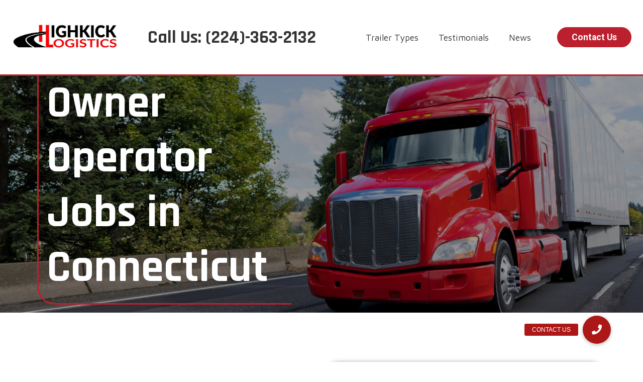

--- FILE ---
content_type: text/html; charset=UTF-8
request_url: https://highkicklogistics.com/owner-operator-job/owner-operator-connecticut/
body_size: 37681
content:
<!DOCTYPE html><html lang="en-US"><head ><!-- Google Tag Manager -->
<script>(function(w,d,s,l,i){w[l]=w[l]||[];w[l].push({'gtm.start':
new Date().getTime(),event:'gtm.js'});var f=d.getElementsByTagName(s)[0],
j=d.createElement(s),dl=l!='dataLayer'?'&l='+l:'';j.async=true;j.src=
'https://www.googletagmanager.com/gtm.js?id='+i+dl;f.parentNode.insertBefore(j,f);
})(window,document,'script','dataLayer','GTM-PJ2PRL5');</script>
<!-- End Google Tag Manager -->
<script>
    (function(w,d,t,r,u)
    {
        var f,n,i;
        w[u]=w[u]||[],f=function()
        {
            var o={ti:"136024872"};
            o.q=w[u],w[u]=new UET(o),w[u].push("pageLoad")
        },
        n=d.createElement(t),n.src=r,n.async=1,n.onload=n.onreadystatechange=function()
        {
            var s=this.readyState;
            s&&s!=="loaded"&&s!=="complete"||(f(),n.onload=n.onreadystatechange=null)
        },
        i=d.getElementsByTagName(t)[0],i.parentNode.insertBefore(n,i)
    })
    (window,document,"script","//bat.bing.com/bat.js","uetq");
</script>
<meta name="facebook-domain-verification" content="fgnw1z1jx1q8wywiu9ecz9hq35pspc" />
	<meta charset="UTF-8" />
	<meta name="viewport" content="width=device-width, initial-scale=1" />
	<meta name='robots' content='index, follow, max-image-preview:large, max-snippet:-1, max-video-preview:-1' />

	<!-- This site is optimized with the Yoast SEO plugin v19.2 - https://yoast.com/wordpress/plugins/seo/ -->
	<title>Owner Operator Jobs in Connecticut | $12,000 a week - 88-90% Gross | CDL</title>
	<meta name="description" content="Are you looking for owner operator jobs in Connecticut? Highkick logistics pays up to 90% of gross! Gas discounts and trailer rent are available" />
	<link rel="canonical" href="https://highkicklogistics.com/owner-operator-job/owner-operator-connecticut/" />
	<meta property="og:locale" content="en_US" />
	<meta property="og:type" content="article" />
	<meta property="og:title" content="Owner Operator Jobs in Connecticut | $12,000 a week - 88-90% Gross | CDL" />
	<meta property="og:description" content="Are you looking for owner operator jobs in Connecticut? Highkick logistics pays up to 90% of gross! Gas discounts and trailer rent are available" />
	<meta property="og:url" content="https://highkicklogistics.com/owner-operator-job/owner-operator-connecticut/" />
	<meta property="og:site_name" content="Highkick Logistics" />
	<meta property="article:modified_time" content="2022-08-23T05:00:57+00:00" />
	<meta property="og:image" content="https://highkicklogistics.com/wp-content/uploads/2022/07/Owner-Operator-Jobs-in-Illinois.jpg" />
	<meta property="og:image:width" content="960" />
	<meta property="og:image:height" content="444" />
	<meta property="og:image:type" content="image/jpeg" />
	<meta name="author" content="Webdesign" />
	<meta name="twitter:card" content="summary_large_image" />
	<meta name="twitter:label1" content="Est. reading time" />
	<meta name="twitter:data1" content="9 minutes" />
	<!-- / Yoast SEO plugin. -->


<link rel='dns-prefetch' href='//cdnjs.cloudflare.com' />
<link rel='dns-prefetch' href='//s.w.org' />
<link rel="alternate" type="application/rss+xml" title="Highkick Logistics &raquo; Feed" href="https://highkicklogistics.com/feed/" />
<link rel="alternate" type="application/rss+xml" title="Highkick Logistics &raquo; Comments Feed" href="https://highkicklogistics.com/comments/feed/" />
		<!-- This site uses the Google Analytics by MonsterInsights plugin v8.10.0 - Using Analytics tracking - https://www.monsterinsights.com/ -->
		<!-- Note: MonsterInsights is not currently configured on this site. The site owner needs to authenticate with Google Analytics in the MonsterInsights settings panel. -->
					<!-- No UA code set -->
				<!-- / Google Analytics by MonsterInsights -->
		<script type="text/javascript">
window._wpemojiSettings = {"baseUrl":"https:\/\/s.w.org\/images\/core\/emoji\/14.0.0\/72x72\/","ext":".png","svgUrl":"https:\/\/s.w.org\/images\/core\/emoji\/14.0.0\/svg\/","svgExt":".svg","source":{"concatemoji":"https:\/\/highkicklogistics.com\/wp-includes\/js\/wp-emoji-release.min.js?ver=6.0.11"}};
/*! This file is auto-generated */
!function(e,a,t){var n,r,o,i=a.createElement("canvas"),p=i.getContext&&i.getContext("2d");function s(e,t){var a=String.fromCharCode,e=(p.clearRect(0,0,i.width,i.height),p.fillText(a.apply(this,e),0,0),i.toDataURL());return p.clearRect(0,0,i.width,i.height),p.fillText(a.apply(this,t),0,0),e===i.toDataURL()}function c(e){var t=a.createElement("script");t.src=e,t.defer=t.type="text/javascript",a.getElementsByTagName("head")[0].appendChild(t)}for(o=Array("flag","emoji"),t.supports={everything:!0,everythingExceptFlag:!0},r=0;r<o.length;r++)t.supports[o[r]]=function(e){if(!p||!p.fillText)return!1;switch(p.textBaseline="top",p.font="600 32px Arial",e){case"flag":return s([127987,65039,8205,9895,65039],[127987,65039,8203,9895,65039])?!1:!s([55356,56826,55356,56819],[55356,56826,8203,55356,56819])&&!s([55356,57332,56128,56423,56128,56418,56128,56421,56128,56430,56128,56423,56128,56447],[55356,57332,8203,56128,56423,8203,56128,56418,8203,56128,56421,8203,56128,56430,8203,56128,56423,8203,56128,56447]);case"emoji":return!s([129777,127995,8205,129778,127999],[129777,127995,8203,129778,127999])}return!1}(o[r]),t.supports.everything=t.supports.everything&&t.supports[o[r]],"flag"!==o[r]&&(t.supports.everythingExceptFlag=t.supports.everythingExceptFlag&&t.supports[o[r]]);t.supports.everythingExceptFlag=t.supports.everythingExceptFlag&&!t.supports.flag,t.DOMReady=!1,t.readyCallback=function(){t.DOMReady=!0},t.supports.everything||(n=function(){t.readyCallback()},a.addEventListener?(a.addEventListener("DOMContentLoaded",n,!1),e.addEventListener("load",n,!1)):(e.attachEvent("onload",n),a.attachEvent("onreadystatechange",function(){"complete"===a.readyState&&t.readyCallback()})),(e=t.source||{}).concatemoji?c(e.concatemoji):e.wpemoji&&e.twemoji&&(c(e.twemoji),c(e.wpemoji)))}(window,document,window._wpemojiSettings);
</script>
<style type="text/css">
img.wp-smiley,
img.emoji {
	display: inline !important;
	border: none !important;
	box-shadow: none !important;
	height: 1em !important;
	width: 1em !important;
	margin: 0 0.07em !important;
	vertical-align: -0.1em !important;
	background: none !important;
	padding: 0 !important;
}
</style>
	<link rel='stylesheet' id='litespeed-cache-dummy-css'  href='https://highkicklogistics.com/wp-content/plugins/litespeed-cache/assets/css/litespeed-dummy.css?ver=6.0.11' type='text/css' media='all' />
<link rel='stylesheet' id='wp-block-library-css'  href='https://highkicklogistics.com/wp-includes/css/dist/block-library/style.min.css?ver=6.0.11' type='text/css' media='all' />
<style id='wp-block-library-theme-inline-css' type='text/css'>
.wp-block-audio figcaption{color:#555;font-size:13px;text-align:center}.is-dark-theme .wp-block-audio figcaption{color:hsla(0,0%,100%,.65)}.wp-block-code{border:1px solid #ccc;border-radius:4px;font-family:Menlo,Consolas,monaco,monospace;padding:.8em 1em}.wp-block-embed figcaption{color:#555;font-size:13px;text-align:center}.is-dark-theme .wp-block-embed figcaption{color:hsla(0,0%,100%,.65)}.blocks-gallery-caption{color:#555;font-size:13px;text-align:center}.is-dark-theme .blocks-gallery-caption{color:hsla(0,0%,100%,.65)}.wp-block-image figcaption{color:#555;font-size:13px;text-align:center}.is-dark-theme .wp-block-image figcaption{color:hsla(0,0%,100%,.65)}.wp-block-pullquote{border-top:4px solid;border-bottom:4px solid;margin-bottom:1.75em;color:currentColor}.wp-block-pullquote__citation,.wp-block-pullquote cite,.wp-block-pullquote footer{color:currentColor;text-transform:uppercase;font-size:.8125em;font-style:normal}.wp-block-quote{border-left:.25em solid;margin:0 0 1.75em;padding-left:1em}.wp-block-quote cite,.wp-block-quote footer{color:currentColor;font-size:.8125em;position:relative;font-style:normal}.wp-block-quote.has-text-align-right{border-left:none;border-right:.25em solid;padding-left:0;padding-right:1em}.wp-block-quote.has-text-align-center{border:none;padding-left:0}.wp-block-quote.is-large,.wp-block-quote.is-style-large,.wp-block-quote.is-style-plain{border:none}.wp-block-search .wp-block-search__label{font-weight:700}:where(.wp-block-group.has-background){padding:1.25em 2.375em}.wp-block-separator.has-css-opacity{opacity:.4}.wp-block-separator{border:none;border-bottom:2px solid;margin-left:auto;margin-right:auto}.wp-block-separator.has-alpha-channel-opacity{opacity:1}.wp-block-separator:not(.is-style-wide):not(.is-style-dots){width:100px}.wp-block-separator.has-background:not(.is-style-dots){border-bottom:none;height:1px}.wp-block-separator.has-background:not(.is-style-wide):not(.is-style-dots){height:2px}.wp-block-table thead{border-bottom:3px solid}.wp-block-table tfoot{border-top:3px solid}.wp-block-table td,.wp-block-table th{padding:.5em;border:1px solid;word-break:normal}.wp-block-table figcaption{color:#555;font-size:13px;text-align:center}.is-dark-theme .wp-block-table figcaption{color:hsla(0,0%,100%,.65)}.wp-block-video figcaption{color:#555;font-size:13px;text-align:center}.is-dark-theme .wp-block-video figcaption{color:hsla(0,0%,100%,.65)}.wp-block-template-part.has-background{padding:1.25em 2.375em;margin-top:0;margin-bottom:0}
</style>
<style id='global-styles-inline-css' type='text/css'>
body{--wp--preset--color--black: #000000;--wp--preset--color--cyan-bluish-gray: #abb8c3;--wp--preset--color--white: #ffffff;--wp--preset--color--pale-pink: #f78da7;--wp--preset--color--vivid-red: #cf2e2e;--wp--preset--color--luminous-vivid-orange: #ff6900;--wp--preset--color--luminous-vivid-amber: #fcb900;--wp--preset--color--light-green-cyan: #7bdcb5;--wp--preset--color--vivid-green-cyan: #00d084;--wp--preset--color--pale-cyan-blue: #8ed1fc;--wp--preset--color--vivid-cyan-blue: #0693e3;--wp--preset--color--vivid-purple: #9b51e0;--wp--preset--gradient--vivid-cyan-blue-to-vivid-purple: linear-gradient(135deg,rgba(6,147,227,1) 0%,rgb(155,81,224) 100%);--wp--preset--gradient--light-green-cyan-to-vivid-green-cyan: linear-gradient(135deg,rgb(122,220,180) 0%,rgb(0,208,130) 100%);--wp--preset--gradient--luminous-vivid-amber-to-luminous-vivid-orange: linear-gradient(135deg,rgba(252,185,0,1) 0%,rgba(255,105,0,1) 100%);--wp--preset--gradient--luminous-vivid-orange-to-vivid-red: linear-gradient(135deg,rgba(255,105,0,1) 0%,rgb(207,46,46) 100%);--wp--preset--gradient--very-light-gray-to-cyan-bluish-gray: linear-gradient(135deg,rgb(238,238,238) 0%,rgb(169,184,195) 100%);--wp--preset--gradient--cool-to-warm-spectrum: linear-gradient(135deg,rgb(74,234,220) 0%,rgb(151,120,209) 20%,rgb(207,42,186) 40%,rgb(238,44,130) 60%,rgb(251,105,98) 80%,rgb(254,248,76) 100%);--wp--preset--gradient--blush-light-purple: linear-gradient(135deg,rgb(255,206,236) 0%,rgb(152,150,240) 100%);--wp--preset--gradient--blush-bordeaux: linear-gradient(135deg,rgb(254,205,165) 0%,rgb(254,45,45) 50%,rgb(107,0,62) 100%);--wp--preset--gradient--luminous-dusk: linear-gradient(135deg,rgb(255,203,112) 0%,rgb(199,81,192) 50%,rgb(65,88,208) 100%);--wp--preset--gradient--pale-ocean: linear-gradient(135deg,rgb(255,245,203) 0%,rgb(182,227,212) 50%,rgb(51,167,181) 100%);--wp--preset--gradient--electric-grass: linear-gradient(135deg,rgb(202,248,128) 0%,rgb(113,206,126) 100%);--wp--preset--gradient--midnight: linear-gradient(135deg,rgb(2,3,129) 0%,rgb(40,116,252) 100%);--wp--preset--duotone--dark-grayscale: url('#wp-duotone-dark-grayscale');--wp--preset--duotone--grayscale: url('#wp-duotone-grayscale');--wp--preset--duotone--purple-yellow: url('#wp-duotone-purple-yellow');--wp--preset--duotone--blue-red: url('#wp-duotone-blue-red');--wp--preset--duotone--midnight: url('#wp-duotone-midnight');--wp--preset--duotone--magenta-yellow: url('#wp-duotone-magenta-yellow');--wp--preset--duotone--purple-green: url('#wp-duotone-purple-green');--wp--preset--duotone--blue-orange: url('#wp-duotone-blue-orange');--wp--preset--font-size--small: 13px;--wp--preset--font-size--medium: 20px;--wp--preset--font-size--large: 36px;--wp--preset--font-size--x-large: 42px;}.has-black-color{color: var(--wp--preset--color--black) !important;}.has-cyan-bluish-gray-color{color: var(--wp--preset--color--cyan-bluish-gray) !important;}.has-white-color{color: var(--wp--preset--color--white) !important;}.has-pale-pink-color{color: var(--wp--preset--color--pale-pink) !important;}.has-vivid-red-color{color: var(--wp--preset--color--vivid-red) !important;}.has-luminous-vivid-orange-color{color: var(--wp--preset--color--luminous-vivid-orange) !important;}.has-luminous-vivid-amber-color{color: var(--wp--preset--color--luminous-vivid-amber) !important;}.has-light-green-cyan-color{color: var(--wp--preset--color--light-green-cyan) !important;}.has-vivid-green-cyan-color{color: var(--wp--preset--color--vivid-green-cyan) !important;}.has-pale-cyan-blue-color{color: var(--wp--preset--color--pale-cyan-blue) !important;}.has-vivid-cyan-blue-color{color: var(--wp--preset--color--vivid-cyan-blue) !important;}.has-vivid-purple-color{color: var(--wp--preset--color--vivid-purple) !important;}.has-black-background-color{background-color: var(--wp--preset--color--black) !important;}.has-cyan-bluish-gray-background-color{background-color: var(--wp--preset--color--cyan-bluish-gray) !important;}.has-white-background-color{background-color: var(--wp--preset--color--white) !important;}.has-pale-pink-background-color{background-color: var(--wp--preset--color--pale-pink) !important;}.has-vivid-red-background-color{background-color: var(--wp--preset--color--vivid-red) !important;}.has-luminous-vivid-orange-background-color{background-color: var(--wp--preset--color--luminous-vivid-orange) !important;}.has-luminous-vivid-amber-background-color{background-color: var(--wp--preset--color--luminous-vivid-amber) !important;}.has-light-green-cyan-background-color{background-color: var(--wp--preset--color--light-green-cyan) !important;}.has-vivid-green-cyan-background-color{background-color: var(--wp--preset--color--vivid-green-cyan) !important;}.has-pale-cyan-blue-background-color{background-color: var(--wp--preset--color--pale-cyan-blue) !important;}.has-vivid-cyan-blue-background-color{background-color: var(--wp--preset--color--vivid-cyan-blue) !important;}.has-vivid-purple-background-color{background-color: var(--wp--preset--color--vivid-purple) !important;}.has-black-border-color{border-color: var(--wp--preset--color--black) !important;}.has-cyan-bluish-gray-border-color{border-color: var(--wp--preset--color--cyan-bluish-gray) !important;}.has-white-border-color{border-color: var(--wp--preset--color--white) !important;}.has-pale-pink-border-color{border-color: var(--wp--preset--color--pale-pink) !important;}.has-vivid-red-border-color{border-color: var(--wp--preset--color--vivid-red) !important;}.has-luminous-vivid-orange-border-color{border-color: var(--wp--preset--color--luminous-vivid-orange) !important;}.has-luminous-vivid-amber-border-color{border-color: var(--wp--preset--color--luminous-vivid-amber) !important;}.has-light-green-cyan-border-color{border-color: var(--wp--preset--color--light-green-cyan) !important;}.has-vivid-green-cyan-border-color{border-color: var(--wp--preset--color--vivid-green-cyan) !important;}.has-pale-cyan-blue-border-color{border-color: var(--wp--preset--color--pale-cyan-blue) !important;}.has-vivid-cyan-blue-border-color{border-color: var(--wp--preset--color--vivid-cyan-blue) !important;}.has-vivid-purple-border-color{border-color: var(--wp--preset--color--vivid-purple) !important;}.has-vivid-cyan-blue-to-vivid-purple-gradient-background{background: var(--wp--preset--gradient--vivid-cyan-blue-to-vivid-purple) !important;}.has-light-green-cyan-to-vivid-green-cyan-gradient-background{background: var(--wp--preset--gradient--light-green-cyan-to-vivid-green-cyan) !important;}.has-luminous-vivid-amber-to-luminous-vivid-orange-gradient-background{background: var(--wp--preset--gradient--luminous-vivid-amber-to-luminous-vivid-orange) !important;}.has-luminous-vivid-orange-to-vivid-red-gradient-background{background: var(--wp--preset--gradient--luminous-vivid-orange-to-vivid-red) !important;}.has-very-light-gray-to-cyan-bluish-gray-gradient-background{background: var(--wp--preset--gradient--very-light-gray-to-cyan-bluish-gray) !important;}.has-cool-to-warm-spectrum-gradient-background{background: var(--wp--preset--gradient--cool-to-warm-spectrum) !important;}.has-blush-light-purple-gradient-background{background: var(--wp--preset--gradient--blush-light-purple) !important;}.has-blush-bordeaux-gradient-background{background: var(--wp--preset--gradient--blush-bordeaux) !important;}.has-luminous-dusk-gradient-background{background: var(--wp--preset--gradient--luminous-dusk) !important;}.has-pale-ocean-gradient-background{background: var(--wp--preset--gradient--pale-ocean) !important;}.has-electric-grass-gradient-background{background: var(--wp--preset--gradient--electric-grass) !important;}.has-midnight-gradient-background{background: var(--wp--preset--gradient--midnight) !important;}.has-small-font-size{font-size: var(--wp--preset--font-size--small) !important;}.has-medium-font-size{font-size: var(--wp--preset--font-size--medium) !important;}.has-large-font-size{font-size: var(--wp--preset--font-size--large) !important;}.has-x-large-font-size{font-size: var(--wp--preset--font-size--x-large) !important;}
</style>
<link rel='stylesheet' id='buttonizer_frontend_style-css'  href='https://highkicklogistics.com/wp-content/plugins/buttonizer-multifunctional-button/assets/frontend.css?v=4a89d0019c30921f5baebfd2ead404f6&#038;ver=6.0.11' type='text/css' media='all' />
<link rel='stylesheet' id='buttonizer-icon-library-css'  href='https://cdnjs.cloudflare.com/ajax/libs/font-awesome/5.15.4/css/all.min.css?ver=6.0.11' type='text/css' media='all' integrity='sha512-1ycn6IcaQQ40/MKBW2W4Rhis/DbILU74C1vSrLJxCq57o941Ym01SwNsOMqvEBFlcgUa6xLiPY/NS5R+E6ztJQ==' crossorigin='anonymous' />
<link rel='stylesheet' id='saswp-style-css'  href='https://highkicklogistics.com/wp-content/plugins/schema-and-structured-data-for-wp/admin_section/css/saswp-style.min.css?ver=1.9.98.1' type='text/css' media='all' />
<link rel='stylesheet' id='wpforms-full-css'  href='https://highkicklogistics.com/wp-content/plugins/wpforms/assets/css/wpforms-full.min.css?ver=1.7.5.5' type='text/css' media='all' />
<link rel='stylesheet' id='jupiterx-css'  href='https://highkicklogistics.com/wp-content/uploads/jupiterx/compiler/jupiterx/48f713a.css?ver=2.0.7' type='text/css' media='all' />
<link rel='stylesheet' id='jupiterx-elements-dynamic-styles-css'  href='https://highkicklogistics.com/wp-content/uploads/jupiterx/compiler/jupiterx-elements-dynamic-styles/418957d.css?ver=2.0.7' type='text/css' media='all' />
<link rel='stylesheet' id='elementor-icons-css'  href='https://highkicklogistics.com/wp-content/plugins/elementor/assets/lib/eicons/css/elementor-icons.min.css?ver=5.15.0' type='text/css' media='all' />
<link rel='stylesheet' id='elementor-frontend-css'  href='https://highkicklogistics.com/wp-content/plugins/elementor/assets/css/frontend-lite.min.css?ver=3.6.6' type='text/css' media='all' />
<link rel='stylesheet' id='font-awesome-css'  href='https://highkicklogistics.com/wp-content/plugins/elementor/assets/lib/font-awesome/css/font-awesome.min.css?ver=4.7.0' type='text/css' media='all' />
<link rel='stylesheet' id='jupiterx-core-raven-frontend-css'  href='https://highkicklogistics.com/wp-content/plugins/jupiterx-core/includes/extensions/raven/assets/css/frontend.min.css?ver=6.0.11' type='text/css' media='all' />
<link rel='stylesheet' id='elementor-post-3-css'  href='https://highkicklogistics.com/wp-content/uploads/elementor/css/post-3.css?ver=1654712647' type='text/css' media='all' />
<link rel='stylesheet' id='flatpickr-css'  href='https://highkicklogistics.com/wp-content/plugins/elementor/assets/lib/flatpickr/flatpickr.min.css?ver=4.1.4' type='text/css' media='all' />
<link rel='stylesheet' id='elementor-global-css'  href='https://highkicklogistics.com/wp-content/uploads/elementor/css/global.css?ver=1654715513' type='text/css' media='all' />
<link rel='stylesheet' id='elementor-post-981-css'  href='https://highkicklogistics.com/wp-content/uploads/elementor/css/post-981.css?ver=1657744859' type='text/css' media='all' />
<link rel='stylesheet' id='google-fonts-1-css'  href='https://fonts.googleapis.com/css?family=Rajdhani%3A100%2C100italic%2C200%2C200italic%2C300%2C300italic%2C400%2C400italic%2C500%2C500italic%2C600%2C600italic%2C700%2C700italic%2C800%2C800italic%2C900%2C900italic%7CMaven+Pro%3A100%2C100italic%2C200%2C200italic%2C300%2C300italic%2C400%2C400italic%2C500%2C500italic%2C600%2C600italic%2C700%2C700italic%2C800%2C800italic%2C900%2C900italic%7CRoboto%3A100%2C100italic%2C200%2C200italic%2C300%2C300italic%2C400%2C400italic%2C500%2C500italic%2C600%2C600italic%2C700%2C700italic%2C800%2C800italic%2C900%2C900italic&#038;display=auto&#038;ver=6.0.11' type='text/css' media='all' />
<link rel='stylesheet' id='elementor-icons-shared-0-css'  href='https://highkicklogistics.com/wp-content/plugins/elementor/assets/lib/font-awesome/css/fontawesome.min.css?ver=5.15.3' type='text/css' media='all' />
<link rel='stylesheet' id='elementor-icons-fa-solid-css'  href='https://highkicklogistics.com/wp-content/plugins/elementor/assets/lib/font-awesome/css/solid.min.css?ver=5.15.3' type='text/css' media='all' />
<script type='text/javascript' src='https://highkicklogistics.com/wp-content/themes/jupiterx/lib/admin/assets/lib/webfont/webfont.min.js?ver=1.6.26' id='jupiterx-webfont-js'></script>
<script type='text/javascript' id='jupiterx-webfont-js-after'>
WebFont.load({
				google: {
					families: ['Maven Pro:100,200,300,400,500,600,700,800,900,100italic,200italic,300italic,400italic,500italic,600italic,700italic,800italic,900italic']
				}
			});
</script>
<script type='text/javascript' src='https://highkicklogistics.com/wp-includes/js/jquery/jquery.min.js?ver=3.6.0' id='jquery-core-js'></script>
<script type='text/javascript' src='https://highkicklogistics.com/wp-includes/js/jquery/jquery-migrate.min.js?ver=3.3.2' id='jquery-migrate-js'></script>
<script type='text/javascript' src='https://highkicklogistics.com/wp-content/themes/jupiterx/lib/assets/dist/js/utils.min.js?ver=2.0.7' id='jupiterx-utils-js'></script>
<link rel="https://api.w.org/" href="https://highkicklogistics.com/wp-json/" /><link rel="alternate" type="application/json" href="https://highkicklogistics.com/wp-json/wp/v2/pages/981" /><link rel="EditURI" type="application/rsd+xml" title="RSD" href="https://highkicklogistics.com/xmlrpc.php?rsd" />
<link rel="wlwmanifest" type="application/wlwmanifest+xml" href="https://highkicklogistics.com/wp-includes/wlwmanifest.xml" /> 
<meta name="generator" content="WordPress 6.0.11" />
<link rel='shortlink' href='https://highkicklogistics.com/?p=981' />
<link rel="alternate" type="application/json+oembed" href="https://highkicklogistics.com/wp-json/oembed/1.0/embed?url=https%3A%2F%2Fhighkicklogistics.com%2Fowner-operator-job%2Fowner-operator-connecticut%2F" />
<link rel="alternate" type="text/xml+oembed" href="https://highkicklogistics.com/wp-json/oembed/1.0/embed?url=https%3A%2F%2Fhighkicklogistics.com%2Fowner-operator-job%2Fowner-operator-connecticut%2F&#038;format=xml" />

<!-- Schema & Structured Data For WP v1.9.98.1 - -->
<script type="application/ld+json" class="saswp-schema-markup-output">
[{"@context":"https://schema.org","@type":"JobPosting","@id":"https://highkicklogistics.com/owner-operator-job/owner-operator-connecticut/#JobPosting","datePosted":"8/12/2022","hiringOrganization":{"@type":"Organization","name":"Highkick Logistics","sameAs":"https://highkicklogistics.com"},"jobLocation":{"@type":"Place","address":{"@type":"PostalAddress","addressRegion":"Wisconsin","addressCountry":"United States"}},"baseSalary":{"@type":"MonetaryAmount","value":{"@type":"QuantitativeValue"}},"estimatedSalary":{"@type":"MonetaryAmount","value":{"@type":"QuantitativeValue","value":"3000"},"currency":"USD"},"industry":"Logistics","title":"Company Drivers Wisconsin","description":"Are you looking for CDL Truck Driver jobs in Wisconsin US? Highkick logistics pay up to 25% of gross! Driver-friendly and 100% transparent!","url":"https://highkicklogistics.com/company-drivers-wisconsin/","employmentType":"Highkick Logistics","jobImmediateStart":"8/12/2022","applicantLocationRequirements":{"@type":"Country","name":"United States"},"image":[{"@type":"ImageObject","@id":"https://highkicklogistics.com/owner-operator-job/owner-operator-connecticut/#primaryimage","url":"https://highkicklogistics.com/wp-content/uploads/2022/07/Owner-Operator-Jobs-in-Illinois-1200x900.jpg","width":"1200","height":"900"},{"@type":"ImageObject","url":"https://highkicklogistics.com/wp-content/uploads/2022/07/Owner-Operator-Jobs-in-Illinois-1200x720.jpg","width":"1200","height":"720"},{"@type":"ImageObject","url":"https://highkicklogistics.com/wp-content/uploads/2022/07/Owner-Operator-Jobs-in-Illinois-1200x675.jpg","width":"1200","height":"675"},{"@type":"ImageObject","url":"https://highkicklogistics.com/wp-content/uploads/2022/06/CDL-247-Dispatching-White-e1654357690627-150x150.png","width":150,"height":150},{"@type":"ImageObject","url":"https://highkicklogistics.com/wp-content/uploads/2022/06/CDL-Owner-operator-high-gross-150x150.png","width":150,"height":150},{"@type":"ImageObject","url":"https://highkicklogistics.com/wp-content/uploads/2022/06/fuel-discount-trucking-illinois-150x150.png","width":150,"height":150},{"@type":"ImageObject","url":"https://highkicklogistics.com/wp-content/uploads/2022/06/file_FLATBED200X100.png","width":200,"height":100},{"@type":"ImageObject","url":"https://highkicklogistics.com/wp-content/uploads/2022/06/file_CONESTOGA200X100-1.png","width":200,"height":100},{"@type":"ImageObject","url":"https://highkicklogistics.com/wp-content/uploads/2022/06/file_STEP-DECK200X100.png","width":200,"height":100},{"@type":"ImageObject","url":"https://highkicklogistics.com/wp-content/uploads/2022/06/Driver-Friedely-Company.png","width":718,"height":672},{"@type":"ImageObject","url":"https://highkicklogistics.com/wp-content/uploads/2022/06/Truck-Job-247-Dispatching.png","width":718,"height":672},{"@type":"ImageObject","url":"https://highkicklogistics.com/wp-content/uploads/2022/06/Prepass-Available-.png","width":718,"height":672},{"@type":"ImageObject","url":"https://highkicklogistics.com/wp-content/uploads/2022/07/Highkick-9896-1024x576.jpg","width":1024,"height":576},{"@type":"ImageObject","url":"https://highkicklogistics.com/wp-content/uploads/2022/07/Owner-Operator-Jobs-in-Illinois.jpg","width":960,"height":444},{"@type":"ImageObject","url":"https://highkicklogistics.com/wp-content/uploads/2022/07/Owner-Operator-Jobs-in-IL.jpg","width":960,"height":720},{"@type":"ImageObject","url":"https://highkicklogistics.com/wp-content/uploads/2022/07/trucking-jobs-owner-operators-Illinois-1024x576.jpg","width":1024,"height":576},{"@type":"ImageObject","url":"https://highkicklogistics.com/wp-content/uploads/2022/06/istockphoto-170129308-612x612-1.jpg","width":612,"height":408},{"@type":"ImageObject","url":"https://highkicklogistics.com/wp-content/uploads/2022/06/istockphoto-1197185685-612x612-1.jpg","width":612,"height":367},{"@type":"ImageObject","url":"https://highkicklogistics.com/wp-content/uploads/2022/06/14-Misconceptions.jpg","width":756,"height":575},{"@type":"ImageObject","url":"https://highkicklogistics.com/wp-content/uploads/2022/06/Red-USA-Map-NEW.png","width":959,"height":593}]},

{"@context":"https://schema.org","@graph":[{"@context":"https://schema.org","@type":"SiteNavigationElement","@id":"https://highkicklogistics.com/#Menu","name":"Trailer Types","url":"#trailers"},{"@context":"https://schema.org","@type":"SiteNavigationElement","@id":"https://highkicklogistics.com/#Menu","name":"Testimonials","url":"#testimonials"},{"@context":"https://schema.org","@type":"SiteNavigationElement","@id":"https://highkicklogistics.com/#Menu","name":"News","url":"https://highkicklogistics.com/news/"}]},

{"@context":"https://schema.org","@type":"WebSite","@id":"https://highkicklogistics.com#website","headline":"Highkick Logistics","name":"Highkick Logistics","description":"Highkick Logistics","url":"https://highkicklogistics.com","potentialAction":{"@type":"SearchAction","target":"https://highkicklogistics.com/?s={search_term_string}","query-input":"required name=search_term_string"}},

{"@context":"https://schema.org","@type":"BreadcrumbList","@id":"https://highkicklogistics.com/owner-operator-job/owner-operator-connecticut/#breadcrumb","itemListElement":[{"@type":"ListItem","position":1,"item":{"@id":"https://highkicklogistics.com","name":"Highkick Logistics"}},{"@type":"ListItem","position":2,"item":{"@id":"https://highkicklogistics.com/owner-operator-job/","name":"Owner Operators"}},{"@type":"ListItem","position":3,"item":{"@id":"https://highkicklogistics.com/owner-operator-job/owner-operator-connecticut/","name":"Owner Operator Jobs in Connecticut | $12,000 a week - 88-90% Gross | CDL"}}]},

{"@context":"https://schema.org","@type":"Organization","@id":"https://highkicklogistics.com#Organization","name":"Highkick Logistics","url":"https://highkicklogistics.com","sameAs":[]}]
</script>

<link rel="icon" href="https://highkicklogistics.com/wp-content/uploads/2022/06/cropped-Driver-Friedely-Company-32x32.png" sizes="32x32" />
<link rel="icon" href="https://highkicklogistics.com/wp-content/uploads/2022/06/cropped-Driver-Friedely-Company-192x192.png" sizes="192x192" />
<link rel="apple-touch-icon" href="https://highkicklogistics.com/wp-content/uploads/2022/06/cropped-Driver-Friedely-Company-180x180.png" />
<meta name="msapplication-TileImage" content="https://highkicklogistics.com/wp-content/uploads/2022/06/cropped-Driver-Friedely-Company-270x270.png" />
		<style type="text/css" id="wp-custom-css">
			.elementor-element-b22f5f8 a{color:#fff!important;
text-decoration:underline;}

#wpforms-submit-286{
	background:#bc202e;
	color:#fff;
	font-size:1.3em;
	font-weight:600;
	border-radius:35px;
	width:50%;
	margin-top:5%;
	margin-left:25%;
	margin-right:25%;
	border: solid 2px #bc202e;
}

#wpforms-submit-286:hover{
	background:#fff;
	color:#bc202e;
}

#wpforms-submit-728{
	background:#bc202e;
	color:#fff;
	font-size:1.3em;
	font-weight:600;
	border-radius:35px;
	width:50%;
	margin-top:5%;
	margin-left:25%;
	margin-right:25%;
	border: solid 2px #bc202e;
}

#wpforms-submit-728:hover{
	background:#fff;
	color:#bc202e;
}


#elementor-tab-content-2601 a{color:#bc202e!important;
text-decoration:underline;}

#elementor-tab-content-2601 a:hover{color:#000!important;
text-decoration:underline;}

#elementor-tab-content-2151
a{color:#bc202e!important;
text-decoration:underline;}

#elementor-tab-content-2151
a:hover{color:#000!important;
text-decoration:underline;}

body a{color:#fff;}
	
#wpforms-submit-1645{
background-color:#BC202E!important;
border-radius: 15px;
color:#ffffff!important;
border-color:#ffffff!important;
border-width:3px;
font-size:150%;}

#wpforms-submit-1645:hover{background-color:#ffffff!important;
	color:#BC202E!important;
	border-color:#BC202E!important;
	
	#wpforms-submit-2226{
	margin-left:30%;
	width:40%;
	font-weight:700;
	Color:#fff;
	background:#BC202E!important;
	border-radius: 35px;
	box-shadow: 0px 0px 10px rgba(0,0,0,0.5);
	border: solid #BC202E;
}		</style>
		<!-- Meta Pixel Code -->
<script>
  !function(f,b,e,v,n,t,s)
  {if(f.fbq)return;n=f.fbq=function(){n.callMethod?
  n.callMethod.apply(n,arguments):n.queue.push(arguments)};
  if(!f._fbq)f._fbq=n;n.push=n;n.loaded=!0;n.version='2.0';
  n.queue=[];t=b.createElement(e);t.async=!0;
  t.src=v;s=b.getElementsByTagName(e)[0];
  s.parentNode.insertBefore(t,s)}(window, document,'script',
  'https://connect.facebook.net/en_US/fbevents.js');
  fbq('init', '446258247531338');
  fbq('track', 'PageView');
</script>
<noscript><img height="1" width="1" style="display:none"
  src="https://www.facebook.com/tr?id=446258247531338&ev=PageView&noscript=1"
/></noscript>
<!-- End Meta Pixel Code -->

<!-- Meta Pixel Code -->
<script>
!function(f,b,e,v,n,t,s)
{if(f.fbq)return;n=f.fbq=function(){n.callMethod?
n.callMethod.apply(n,arguments):n.queue.push(arguments)};
if(!f._fbq)f._fbq=n;n.push=n;n.loaded=!0;n.version='2.0';
n.queue=[];t=b.createElement(e);t.async=!0;
t.src=v;s=b.getElementsByTagName(e)[0];
s.parentNode.insertBefore(t,s)}(window, document,'script',
'https://connect.facebook.net/en_US/fbevents.js');
fbq('init', '755672755442956');
fbq('track', 'PageView');
</script>
<noscript><img height="1" width="1" style="display:none"
src="https://www.facebook.com/tr?id=755672755442956&ev=PageView&noscript=1"
/></noscript>
<!-- End Meta Pixel Code --></head><body class="page-template page-template-elementor_header_footer page page-id-981 page-child parent-pageid-129 no-js elementor-default elementor-template-full-width elementor-kit-3 elementor-page elementor-page-981"  ><!-- Google Tag Manager (noscript) -->
<noscript><iframe src="https://www.googletagmanager.com/ns.html?id=GTM-PJ2PRL5"
height="0" width="0" style="display:none;visibility:hidden"></iframe></noscript>
<!-- End Google Tag Manager (noscript) --><svg xmlns="http://www.w3.org/2000/svg" viewBox="0 0 0 0" width="0" height="0" focusable="false" role="none" style="visibility: hidden; position: absolute; left: -9999px; overflow: hidden;" ><defs><filter id="wp-duotone-dark-grayscale"><feColorMatrix color-interpolation-filters="sRGB" type="matrix" values=" .299 .587 .114 0 0 .299 .587 .114 0 0 .299 .587 .114 0 0 .299 .587 .114 0 0 " /><feComponentTransfer color-interpolation-filters="sRGB" ><feFuncR type="table" tableValues="0 0.49803921568627" /><feFuncG type="table" tableValues="0 0.49803921568627" /><feFuncB type="table" tableValues="0 0.49803921568627" /><feFuncA type="table" tableValues="1 1" /></feComponentTransfer><feComposite in2="SourceGraphic" operator="in" /></filter></defs></svg><svg xmlns="http://www.w3.org/2000/svg" viewBox="0 0 0 0" width="0" height="0" focusable="false" role="none" style="visibility: hidden; position: absolute; left: -9999px; overflow: hidden;" ><defs><filter id="wp-duotone-grayscale"><feColorMatrix color-interpolation-filters="sRGB" type="matrix" values=" .299 .587 .114 0 0 .299 .587 .114 0 0 .299 .587 .114 0 0 .299 .587 .114 0 0 " /><feComponentTransfer color-interpolation-filters="sRGB" ><feFuncR type="table" tableValues="0 1" /><feFuncG type="table" tableValues="0 1" /><feFuncB type="table" tableValues="0 1" /><feFuncA type="table" tableValues="1 1" /></feComponentTransfer><feComposite in2="SourceGraphic" operator="in" /></filter></defs></svg><svg xmlns="http://www.w3.org/2000/svg" viewBox="0 0 0 0" width="0" height="0" focusable="false" role="none" style="visibility: hidden; position: absolute; left: -9999px; overflow: hidden;" ><defs><filter id="wp-duotone-purple-yellow"><feColorMatrix color-interpolation-filters="sRGB" type="matrix" values=" .299 .587 .114 0 0 .299 .587 .114 0 0 .299 .587 .114 0 0 .299 .587 .114 0 0 " /><feComponentTransfer color-interpolation-filters="sRGB" ><feFuncR type="table" tableValues="0.54901960784314 0.98823529411765" /><feFuncG type="table" tableValues="0 1" /><feFuncB type="table" tableValues="0.71764705882353 0.25490196078431" /><feFuncA type="table" tableValues="1 1" /></feComponentTransfer><feComposite in2="SourceGraphic" operator="in" /></filter></defs></svg><svg xmlns="http://www.w3.org/2000/svg" viewBox="0 0 0 0" width="0" height="0" focusable="false" role="none" style="visibility: hidden; position: absolute; left: -9999px; overflow: hidden;" ><defs><filter id="wp-duotone-blue-red"><feColorMatrix color-interpolation-filters="sRGB" type="matrix" values=" .299 .587 .114 0 0 .299 .587 .114 0 0 .299 .587 .114 0 0 .299 .587 .114 0 0 " /><feComponentTransfer color-interpolation-filters="sRGB" ><feFuncR type="table" tableValues="0 1" /><feFuncG type="table" tableValues="0 0.27843137254902" /><feFuncB type="table" tableValues="0.5921568627451 0.27843137254902" /><feFuncA type="table" tableValues="1 1" /></feComponentTransfer><feComposite in2="SourceGraphic" operator="in" /></filter></defs></svg><svg xmlns="http://www.w3.org/2000/svg" viewBox="0 0 0 0" width="0" height="0" focusable="false" role="none" style="visibility: hidden; position: absolute; left: -9999px; overflow: hidden;" ><defs><filter id="wp-duotone-midnight"><feColorMatrix color-interpolation-filters="sRGB" type="matrix" values=" .299 .587 .114 0 0 .299 .587 .114 0 0 .299 .587 .114 0 0 .299 .587 .114 0 0 " /><feComponentTransfer color-interpolation-filters="sRGB" ><feFuncR type="table" tableValues="0 0" /><feFuncG type="table" tableValues="0 0.64705882352941" /><feFuncB type="table" tableValues="0 1" /><feFuncA type="table" tableValues="1 1" /></feComponentTransfer><feComposite in2="SourceGraphic" operator="in" /></filter></defs></svg><svg xmlns="http://www.w3.org/2000/svg" viewBox="0 0 0 0" width="0" height="0" focusable="false" role="none" style="visibility: hidden; position: absolute; left: -9999px; overflow: hidden;" ><defs><filter id="wp-duotone-magenta-yellow"><feColorMatrix color-interpolation-filters="sRGB" type="matrix" values=" .299 .587 .114 0 0 .299 .587 .114 0 0 .299 .587 .114 0 0 .299 .587 .114 0 0 " /><feComponentTransfer color-interpolation-filters="sRGB" ><feFuncR type="table" tableValues="0.78039215686275 1" /><feFuncG type="table" tableValues="0 0.94901960784314" /><feFuncB type="table" tableValues="0.35294117647059 0.47058823529412" /><feFuncA type="table" tableValues="1 1" /></feComponentTransfer><feComposite in2="SourceGraphic" operator="in" /></filter></defs></svg><svg xmlns="http://www.w3.org/2000/svg" viewBox="0 0 0 0" width="0" height="0" focusable="false" role="none" style="visibility: hidden; position: absolute; left: -9999px; overflow: hidden;" ><defs><filter id="wp-duotone-purple-green"><feColorMatrix color-interpolation-filters="sRGB" type="matrix" values=" .299 .587 .114 0 0 .299 .587 .114 0 0 .299 .587 .114 0 0 .299 .587 .114 0 0 " /><feComponentTransfer color-interpolation-filters="sRGB" ><feFuncR type="table" tableValues="0.65098039215686 0.40392156862745" /><feFuncG type="table" tableValues="0 1" /><feFuncB type="table" tableValues="0.44705882352941 0.4" /><feFuncA type="table" tableValues="1 1" /></feComponentTransfer><feComposite in2="SourceGraphic" operator="in" /></filter></defs></svg><svg xmlns="http://www.w3.org/2000/svg" viewBox="0 0 0 0" width="0" height="0" focusable="false" role="none" style="visibility: hidden; position: absolute; left: -9999px; overflow: hidden;" ><defs><filter id="wp-duotone-blue-orange"><feColorMatrix color-interpolation-filters="sRGB" type="matrix" values=" .299 .587 .114 0 0 .299 .587 .114 0 0 .299 .587 .114 0 0 .299 .587 .114 0 0 " /><feComponentTransfer color-interpolation-filters="sRGB" ><feFuncR type="table" tableValues="0.098039215686275 1" /><feFuncG type="table" tableValues="0 0.66274509803922" /><feFuncB type="table" tableValues="0.84705882352941 0.41960784313725" /><feFuncA type="table" tableValues="1 1" /></feComponentTransfer><feComposite in2="SourceGraphic" operator="in" /></filter></defs></svg><a class="jupiterx-a11y jupiterx-a11y-skip-navigation-link" href="#jupiterx-main">Skip to content</a><div class="jupiterx-site"><header class="jupiterx-header jupiterx-header-custom" data-jupiterx-settings="{&quot;breakpoint&quot;:&quot;767.98&quot;,&quot;behavior&quot;:&quot;&quot;}" role="banner"  >		<div data-elementor-type="header" data-elementor-id="451" class="elementor elementor-451">
									<section class="elementor-section elementor-top-section elementor-element elementor-element-502e2dc elementor-section-full_width elementor-section-height-default elementor-section-height-default" data-id="502e2dc" data-element_type="section" data-settings="{&quot;background_background&quot;:&quot;classic&quot;}">
						<div class="elementor-container elementor-column-gap-default">
					<div class="elementor-column elementor-col-25 elementor-top-column elementor-element elementor-element-960c6fe" data-id="960c6fe" data-element_type="column">
			<div class="elementor-widget-wrap elementor-element-populated">
								<div class="elementor-element elementor-element-b1ac048 elementor-widget elementor-widget-raven-site-logo" data-id="b1ac048" data-element_type="widget" data-widget_type="raven-site-logo.default">
				<div class="elementor-widget-container">
					<div class="raven-widget-wrapper">
			<div class="raven-site-logo raven-site-logo-customizer">
									<a class="raven-site-logo-link" href="https://highkicklogistics.com">
								<picture><img src="https://highkicklogistics.com/wp-content/uploads/2022/08/image_2022-06-24_11-53-06.png" alt="Highkick Logistics" data-no-lazy="1" /></picture>									</a>
							</div>
		</div>
				</div>
				</div>
					</div>
		</div>
				<div class="elementor-column elementor-col-25 elementor-top-column elementor-element elementor-element-cb12c61" data-id="cb12c61" data-element_type="column">
			<div class="elementor-widget-wrap elementor-element-populated">
								<div class="elementor-element elementor-element-78d4413 elementor-widget elementor-widget-heading" data-id="78d4413" data-element_type="widget" data-widget_type="heading.default">
				<div class="elementor-widget-container">
			<style>/*! elementor - v3.6.6 - 08-06-2022 */
.elementor-heading-title{padding:0;margin:0;line-height:1}.elementor-widget-heading .elementor-heading-title[class*=elementor-size-]>a{color:inherit;font-size:inherit;line-height:inherit}.elementor-widget-heading .elementor-heading-title.elementor-size-small{font-size:15px}.elementor-widget-heading .elementor-heading-title.elementor-size-medium{font-size:19px}.elementor-widget-heading .elementor-heading-title.elementor-size-large{font-size:29px}.elementor-widget-heading .elementor-heading-title.elementor-size-xl{font-size:39px}.elementor-widget-heading .elementor-heading-title.elementor-size-xxl{font-size:59px}</style><h3 class="elementor-heading-title elementor-size-default"><a href="tel:2243632132">Call Us: (224)-363-2132</a></h3>		</div>
				</div>
					</div>
		</div>
				<div class="elementor-column elementor-col-25 elementor-top-column elementor-element elementor-element-9d2570b" data-id="9d2570b" data-element_type="column">
			<div class="elementor-widget-wrap elementor-element-populated">
								<div class="elementor-element elementor-element-0614740 raven-nav-menu-align-right raven-breakpoint-tablet raven-nav-menu-stretch raven-mobile-nav-menu-align-left elementor-widget elementor-widget-raven-nav-menu" data-id="0614740" data-element_type="widget" data-settings="{&quot;full_width&quot;:&quot;stretch&quot;,&quot;mobile_layout&quot;:&quot;dropdown&quot;,&quot;submenu_space_between&quot;:{&quot;unit&quot;:&quot;px&quot;,&quot;size&quot;:&quot;&quot;,&quot;sizes&quot;:[]},&quot;submenu_opening_position&quot;:&quot;bottom&quot;}" data-widget_type="raven-nav-menu.default">
				<div class="elementor-widget-container">
					<nav class="raven-nav-menu-main raven-nav-menu-horizontal raven-nav-menu-tablet- raven-nav-menu-mobile- raven-nav-icons-hidden-tablet raven-nav-icons-hidden-mobile">
			<ul id="menu-0614740" class="raven-nav-menu"><li class="menu-item menu-item-type-custom menu-item-object-custom menu-item-409"><a href="#trailers" class="raven-menu-item raven-link-item ">Trailer Types</a></li>
<li class="menu-item menu-item-type-custom menu-item-object-custom menu-item-415"><a href="#testimonials" class="raven-menu-item raven-link-item ">Testimonials</a></li>
<li class="menu-item menu-item-type-post_type menu-item-object-page menu-item-1888"><a href="https://highkicklogistics.com/news/" class="raven-menu-item raven-link-item ">News</a></li>
</ul>		</nav>

		<div class="raven-nav-menu-toggle">

						<div class="raven-nav-menu-toggle-button ">
								<span class="fa fa-bars"></span>
								</div>

		</div>
		<nav class="raven-nav-icons-hidden-tablet raven-nav-icons-hidden-mobile raven-nav-menu-mobile raven-nav-menu-dropdown">
									<div class="raven-container">
				<ul id="menu-mobile-0614740" class="raven-nav-menu"><li class="menu-item menu-item-type-custom menu-item-object-custom menu-item-409"><a href="#trailers" class="raven-menu-item raven-link-item ">Trailer Types</a></li>
<li class="menu-item menu-item-type-custom menu-item-object-custom menu-item-415"><a href="#testimonials" class="raven-menu-item raven-link-item ">Testimonials</a></li>
<li class="menu-item menu-item-type-post_type menu-item-object-page menu-item-1888"><a href="https://highkicklogistics.com/news/" class="raven-menu-item raven-link-item ">News</a></li>
</ul>			</div>
		</nav>
				</div>
				</div>
					</div>
		</div>
				<div class="elementor-column elementor-col-25 elementor-top-column elementor-element elementor-element-60e411d" data-id="60e411d" data-element_type="column">
			<div class="elementor-widget-wrap elementor-element-populated">
								<div class="elementor-element elementor-element-7b4cd4e elementor-align-center elementor-widget elementor-widget-raven-button" data-id="7b4cd4e" data-element_type="widget" data-widget_type="raven-button.default">
				<div class="elementor-widget-container">
					<div class="raven-widget-wrapper">
			<a class="raven-button raven-button-link" href="#contact">
				<span class="raven-button-content">
										<span class="raven-button-text">
						Contact Us											</span>
				</span>
			</a>
		</div>
				</div>
				</div>
					</div>
		</div>
							</div>
		</section>
							</div>
		</header><main id="jupiterx-main" class="jupiterx-main">		<div data-elementor-type="wp-page" data-elementor-id="981" class="elementor elementor-981">
									<section class="elementor-section elementor-top-section elementor-element elementor-element-b48b683 elementor-section-height-min-height elementor-section-full_width elementor-section-items-bottom elementor-section-height-default" data-id="b48b683" data-element_type="section" data-settings="{&quot;background_background&quot;:&quot;classic&quot;}">
							<div class="elementor-background-overlay"></div>
							<div class="elementor-container elementor-column-gap-default">
					<div class="elementor-column elementor-col-50 elementor-top-column elementor-element elementor-element-b0f9636" data-id="b0f9636" data-element_type="column">
			<div class="elementor-widget-wrap elementor-element-populated">
								<div class="elementor-element elementor-element-b938bc9 elementor-widget elementor-widget-heading" data-id="b938bc9" data-element_type="widget" data-widget_type="heading.default">
				<div class="elementor-widget-container">
			<h1 class="elementor-heading-title elementor-size-default">Owner Operator Jobs in Connecticut</h1>		</div>
				</div>
					</div>
		</div>
				<div class="elementor-column elementor-col-50 elementor-top-column elementor-element elementor-element-e3dbeee" data-id="e3dbeee" data-element_type="column">
			<div class="elementor-widget-wrap">
									</div>
		</div>
							</div>
		</section>
				<section class="elementor-section elementor-top-section elementor-element elementor-element-2753515 elementor-section-boxed elementor-section-height-default elementor-section-height-default" data-id="2753515" data-element_type="section">
						<div class="elementor-container elementor-column-gap-default">
					<div class="elementor-column elementor-col-50 elementor-top-column elementor-element elementor-element-4c1f56c" data-id="4c1f56c" data-element_type="column" data-settings="{&quot;background_background&quot;:&quot;classic&quot;}">
			<div class="elementor-widget-wrap elementor-element-populated">
								<div class="elementor-element elementor-element-983e405 elementor-widget elementor-widget-heading" data-id="983e405" data-element_type="widget" data-widget_type="heading.default">
				<div class="elementor-widget-container">
			<h3 class="elementor-heading-title elementor-size-default">Highkick Logistics</h3>		</div>
				</div>
				<div class="elementor-element elementor-element-42d3a98 elementor-widget elementor-widget-heading" data-id="42d3a98" data-element_type="widget" data-widget_type="heading.default">
				<div class="elementor-widget-container">
			<h2 class="elementor-heading-title elementor-size-default">Trucking Company</h2>		</div>
				</div>
				<div class="elementor-element elementor-element-fd42d4f elementor--star-style-star_unicode elementor-widget elementor-widget-star-rating" data-id="fd42d4f" data-element_type="widget" data-widget_type="star-rating.default">
				<div class="elementor-widget-container">
			<style>/*! elementor - v3.6.6 - 08-06-2022 */
.elementor-star-rating{color:#ccd6df;font-family:eicons;display:inline-block}.elementor-star-rating i{display:inline-block;position:relative;font-style:normal;cursor:default}.elementor-star-rating i:before{content:"\e934";display:block;font-size:inherit;font-family:inherit;position:absolute;overflow:hidden;color:#f0ad4e;top:0;left:0}.elementor-star-rating .elementor-star-empty:before{content:none}.elementor-star-rating .elementor-star-1:before{width:10%}.elementor-star-rating .elementor-star-2:before{width:20%}.elementor-star-rating .elementor-star-3:before{width:30%}.elementor-star-rating .elementor-star-4:before{width:40%}.elementor-star-rating .elementor-star-5:before{width:50%}.elementor-star-rating .elementor-star-6:before{width:60%}.elementor-star-rating .elementor-star-7:before{width:70%}.elementor-star-rating .elementor-star-8:before{width:80%}.elementor-star-rating .elementor-star-9:before{width:90%}.elementor-star-rating__wrapper{display:-webkit-box;display:-ms-flexbox;display:flex;-webkit-box-align:center;-ms-flex-align:center;align-items:center}.elementor-star-rating__title{margin-right:10px}.elementor-star-rating--align-right .elementor-star-rating__wrapper{text-align:right;-webkit-box-pack:end;-ms-flex-pack:end;justify-content:flex-end}.elementor-star-rating--align-left .elementor-star-rating__wrapper{text-align:left;-webkit-box-pack:start;-ms-flex-pack:start;justify-content:flex-start}.elementor-star-rating--align-center .elementor-star-rating__wrapper{text-align:center;-webkit-box-pack:center;-ms-flex-pack:center;justify-content:center}.elementor-star-rating--align-justify .elementor-star-rating__title{margin-right:auto}@media (max-width:1024px){.elementor-star-rating-tablet--align-right .elementor-star-rating__wrapper{text-align:right;-webkit-box-pack:end;-ms-flex-pack:end;justify-content:flex-end}.elementor-star-rating-tablet--align-left .elementor-star-rating__wrapper{text-align:left;-webkit-box-pack:start;-ms-flex-pack:start;justify-content:flex-start}.elementor-star-rating-tablet--align-center .elementor-star-rating__wrapper{text-align:center;-webkit-box-pack:center;-ms-flex-pack:center;justify-content:center}.elementor-star-rating-tablet--align-justify .elementor-star-rating__title{margin-right:auto}}@media (max-width:767px){.elementor-star-rating-mobile--align-right .elementor-star-rating__wrapper{text-align:right;-webkit-box-pack:end;-ms-flex-pack:end;justify-content:flex-end}.elementor-star-rating-mobile--align-left .elementor-star-rating__wrapper{text-align:left;-webkit-box-pack:start;-ms-flex-pack:start;justify-content:flex-start}.elementor-star-rating-mobile--align-center .elementor-star-rating__wrapper{text-align:center;-webkit-box-pack:center;-ms-flex-pack:center;justify-content:center}.elementor-star-rating-mobile--align-justify .elementor-star-rating__title{margin-right:auto}}.last-star{letter-spacing:0}.elementor--star-style-star_unicode .elementor-star-rating{font-family:Arial,Helvetica,sans-serif}.elementor--star-style-star_unicode .elementor-star-rating i:not(.elementor-star-empty):before{content:"\002605"}</style>
		<div class="elementor-star-rating__wrapper">
							<div class="elementor-star-rating__title">4.8</div>
						<div class="elementor-star-rating" title="5/5"   ><i class="elementor-star-full">&#9733;</i><i class="elementor-star-full">&#9733;</i><i class="elementor-star-full">&#9733;</i><i class="elementor-star-full">&#9733;</i><i class="elementor-star-full">&#9733;</i> <span  class="elementor-screen-only">5/5</span></div>		</div>
				</div>
				</div>
				<div class="elementor-element elementor-element-313259f elementor-icon-list--layout-traditional elementor-list-item-link-full_width elementor-widget elementor-widget-icon-list" data-id="313259f" data-element_type="widget" data-widget_type="icon-list.default">
				<div class="elementor-widget-container">
			<link rel="stylesheet" href="https://highkicklogistics.com/wp-content/plugins/elementor/assets/css/widget-icon-list.min.css">		<ul class="elementor-icon-list-items">
							<li class="elementor-icon-list-item">
											<span class="elementor-icon-list-icon">
							<i aria-hidden="true" class="fas fa-phone-square-alt"></i>						</span>
										<span class="elementor-icon-list-text">Phone: (224)-363-2132</span>
									</li>
								<li class="elementor-icon-list-item">
											<span class="elementor-icon-list-icon">
							<i aria-hidden="true" class="fas fa-envelope"></i>						</span>
										<span class="elementor-icon-list-text">Email: recruit@highkicklogistics.com</span>
									</li>
								<li class="elementor-icon-list-item">
											<span class="elementor-icon-list-icon">
							<i aria-hidden="true" class="fas fa-home"></i>						</span>
										<span class="elementor-icon-list-text">570 Rock Rd Dr, West Dundee, IL, 60118</span>
									</li>
						</ul>
				</div>
				</div>
				<section class="elementor-section elementor-inner-section elementor-element elementor-element-3cc76b1 elementor-section-boxed elementor-section-height-default elementor-section-height-default" data-id="3cc76b1" data-element_type="section" data-settings="{&quot;background_background&quot;:&quot;classic&quot;}">
						<div class="elementor-container elementor-column-gap-default">
					<div class="elementor-column elementor-col-33 elementor-inner-column elementor-element elementor-element-a4dae2b" data-id="a4dae2b" data-element_type="column">
			<div class="elementor-widget-wrap elementor-element-populated">
								<div class="elementor-element elementor-element-259ab5e elementor-widget elementor-widget-image" data-id="259ab5e" data-element_type="widget" data-widget_type="image.default">
				<div class="elementor-widget-container">
			<style>/*! elementor - v3.6.6 - 08-06-2022 */
.elementor-widget-image{text-align:center}.elementor-widget-image a{display:inline-block}.elementor-widget-image a img[src$=".svg"]{width:48px}.elementor-widget-image img{vertical-align:middle;display:inline-block}</style>												<img width="150" height="150" src="https://highkicklogistics.com/wp-content/uploads/2022/06/CDL-247-Dispatching-White-e1654357690627-150x150.png" class="attachment-thumbnail size-thumbnail" alt="" loading="lazy" />															</div>
				</div>
				<div class="elementor-element elementor-element-f3e9ac4 elementor-widget elementor-widget-heading" data-id="f3e9ac4" data-element_type="widget" data-widget_type="heading.default">
				<div class="elementor-widget-container">
			<h3 class="elementor-heading-title elementor-size-default">24/7 Dispatching</h3>		</div>
				</div>
					</div>
		</div>
				<div class="elementor-column elementor-col-33 elementor-inner-column elementor-element elementor-element-cf8b52f" data-id="cf8b52f" data-element_type="column">
			<div class="elementor-widget-wrap elementor-element-populated">
								<div class="elementor-element elementor-element-8e0bede elementor-widget elementor-widget-image" data-id="8e0bede" data-element_type="widget" data-widget_type="image.default">
				<div class="elementor-widget-container">
															<img width="150" height="150" src="https://highkicklogistics.com/wp-content/uploads/2022/06/CDL-Owner-operator-high-gross-150x150.png" class="attachment-thumbnail size-thumbnail" alt="" loading="lazy" />															</div>
				</div>
				<div class="elementor-element elementor-element-ffccc97 elementor-widget elementor-widget-heading" data-id="ffccc97" data-element_type="widget" data-widget_type="heading.default">
				<div class="elementor-widget-container">
			<h3 class="elementor-heading-title elementor-size-default">88-90% of Gross</h3>		</div>
				</div>
					</div>
		</div>
				<div class="elementor-column elementor-col-33 elementor-inner-column elementor-element elementor-element-b83f968" data-id="b83f968" data-element_type="column">
			<div class="elementor-widget-wrap elementor-element-populated">
								<div class="elementor-element elementor-element-59703b7 elementor-widget elementor-widget-image" data-id="59703b7" data-element_type="widget" data-widget_type="image.default">
				<div class="elementor-widget-container">
															<img width="150" height="150" src="https://highkicklogistics.com/wp-content/uploads/2022/06/fuel-discount-trucking-illinois-150x150.png" class="attachment-thumbnail size-thumbnail" alt="" loading="lazy" />															</div>
				</div>
				<div class="elementor-element elementor-element-44752f4 elementor-widget elementor-widget-heading" data-id="44752f4" data-element_type="widget" data-widget_type="heading.default">
				<div class="elementor-widget-container">
			<h3 class="elementor-heading-title elementor-size-default">$0.35 / Gallon Fuel Discount</h3>		</div>
				</div>
					</div>
		</div>
							</div>
		</section>
					</div>
		</div>
				<div class="elementor-column elementor-col-50 elementor-top-column elementor-element elementor-element-23b5608" data-id="23b5608" data-element_type="column" data-settings="{&quot;background_background&quot;:&quot;classic&quot;}">
			<div class="elementor-widget-wrap elementor-element-populated">
								<div class="elementor-element elementor-element-9c8e136 elementor-widget elementor-widget-heading" data-id="9c8e136" data-element_type="widget" data-widget_type="heading.default">
				<div class="elementor-widget-container">
			<h2 class="elementor-heading-title elementor-size-default">Learn More About Our Owner Operator Trucking Jobs in Connecticut</h2>		</div>
				</div>
				<div class="elementor-element elementor-element-d18e0d8 elementor-widget elementor-widget-wpforms" data-id="d18e0d8" data-element_type="widget" data-widget_type="wpforms.default">
				<div class="elementor-widget-container">
			<div class="wpforms-container wpforms-container-full" id="wpforms-286"><form id="wpforms-form-286" class="wpforms-validate wpforms-form wpforms-ajax-form" data-formid="286" method="post" enctype="multipart/form-data" action="/owner-operator-job/owner-operator-connecticut/" data-token="9095aeb4a4157dded5c37df800d2d607"><noscript class="wpforms-error-noscript">Please enable JavaScript in your browser to complete this form.</noscript><div class="wpforms-field-container"><div id="wpforms-286-field_1-container" class="wpforms-field wpforms-field-name" data-field-id="1"><label class="wpforms-field-label" for="wpforms-286-field_1">Full Name <span class="wpforms-required-label">*</span></label><input type="text" id="wpforms-286-field_1" class="wpforms-field-large wpforms-field-required" name="wpforms[fields][1]" required></div><div id="wpforms-286-field_2-container" class="wpforms-field wpforms-field-email" data-field-id="2"><label class="wpforms-field-label" for="wpforms-286-field_2">Email <span class="wpforms-required-label">*</span></label><input type="email" id="wpforms-286-field_2" class="wpforms-field-large wpforms-field-required" name="wpforms[fields][2]" required></div><div id="wpforms-286-field_3-container" class="wpforms-field wpforms-field-text" data-field-id="3"><label class="wpforms-field-label" for="wpforms-286-field_3">Phone Number <span class="wpforms-required-label">*</span></label><input type="text" id="wpforms-286-field_3" class="wpforms-field-large wpforms-field-required wpforms-masked-input" data-inputmask-mask="(999)-999-9999" data-rule-empty-blanks="1" name="wpforms[fields][3]" required></div><div id="wpforms-286-field_4-container" class="wpforms-field wpforms-field-text" data-field-id="4"><label class="wpforms-field-label" for="wpforms-286-field_4">Zip Code <span class="wpforms-required-label">*</span></label><input type="text" id="wpforms-286-field_4" class="wpforms-field-large wpforms-field-required wpforms-masked-input" data-inputmask-mask="99999" data-rule-empty-blanks="1" name="wpforms[fields][4]" required></div><div id="wpforms-286-field_5-container" class="wpforms-field wpforms-field-checkbox wpforms-list-inline" data-field-id="5"><label class="wpforms-field-label" for="wpforms-286-field_5">I have no less than 1 year of driving work history, non-driving <span class="wpforms-required-label">*</span></label><ul id="wpforms-286-field_5" class="wpforms-field-required"><li class="choice-1 depth-1"><input type="checkbox" id="wpforms-286-field_5_1" name="wpforms[fields][5][]" value="Yes" required ><label class="wpforms-field-label-inline" for="wpforms-286-field_5_1">Yes</label></li><li class="choice-4 depth-1"><input type="checkbox" id="wpforms-286-field_5_4" name="wpforms[fields][5][]" value="No" required ><label class="wpforms-field-label-inline" for="wpforms-286-field_5_4">No</label></li></ul></div><div id="wpforms-286-field_6-container" class="wpforms-field wpforms-field-checkbox wpforms-list-inline" data-field-id="6"><label class="wpforms-field-label" for="wpforms-286-field_6">I have no more than three moving violations during the last year <span class="wpforms-required-label">*</span></label><ul id="wpforms-286-field_6" class="wpforms-field-required"><li class="choice-1 depth-1"><input type="checkbox" id="wpforms-286-field_6_1" name="wpforms[fields][6][]" value="Yes" required ><label class="wpforms-field-label-inline" for="wpforms-286-field_6_1">Yes</label></li><li class="choice-4 depth-1"><input type="checkbox" id="wpforms-286-field_6_4" name="wpforms[fields][6][]" value="No" required ><label class="wpforms-field-label-inline" for="wpforms-286-field_6_4">No</label></li></ul></div></div><div class="wpforms-submit-container"><input type="hidden" name="wpforms[id]" value="286"><input type="hidden" name="wpforms[author]" value="2"><input type="hidden" name="wpforms[post_id]" value="981"><button type="submit" name="wpforms[submit]" id="wpforms-submit-286" class="wpforms-submit" data-alt-text="Sending..." data-submit-text="Contact Us" aria-live="assertive" value="wpforms-submit">Contact Us</button><img src="https://highkicklogistics.com/wp-content/plugins/wpforms/assets/images/submit-spin.svg" class="wpforms-submit-spinner" style="display: none;" width="26" height="26" alt=""></div></form></div>  <!-- .wpforms-container -->		</div>
				</div>
					</div>
		</div>
							</div>
		</section>
				<section class="elementor-section elementor-top-section elementor-element elementor-element-6d0c3b7 elementor-section-boxed elementor-section-height-default elementor-section-height-default" data-id="6d0c3b7" data-element_type="section">
						<div class="elementor-container elementor-column-gap-default">
					<div class="elementor-column elementor-col-100 elementor-top-column elementor-element elementor-element-80d412c" data-id="80d412c" data-element_type="column">
			<div class="elementor-widget-wrap elementor-element-populated">
								<div class="elementor-element elementor-element-d760548 elementor-widget__width-initial elementor-widget-mobile__width-inherit elementor-widget elementor-widget-heading" data-id="d760548" data-element_type="widget" data-widget_type="heading.default">
				<div class="elementor-widget-container">
			<h3 class="elementor-heading-title elementor-size-default">Trailers Our Owner Operators Work With:</h3>		</div>
				</div>
				<div class="elementor-element elementor-element-63686ba elementor-widget elementor-widget-heading" data-id="63686ba" data-element_type="widget" data-widget_type="heading.default">
				<div class="elementor-widget-container">
			<h3 class="elementor-heading-title elementor-size-default">*Rent Available</h3>		</div>
				</div>
				<div class="elementor-element elementor-element-359cb50 elementor-widget-divider--view-line elementor-widget elementor-widget-divider" data-id="359cb50" data-element_type="widget" data-widget_type="divider.default">
				<div class="elementor-widget-container">
			<style>/*! elementor - v3.6.6 - 08-06-2022 */
.elementor-widget-divider{--divider-border-style:none;--divider-border-width:1px;--divider-color:#2c2c2c;--divider-icon-size:20px;--divider-element-spacing:10px;--divider-pattern-height:24px;--divider-pattern-size:20px;--divider-pattern-url:none;--divider-pattern-repeat:repeat-x}.elementor-widget-divider .elementor-divider{display:-webkit-box;display:-ms-flexbox;display:flex}.elementor-widget-divider .elementor-divider__text{font-size:15px;line-height:1;max-width:95%}.elementor-widget-divider .elementor-divider__element{margin:0 var(--divider-element-spacing);-ms-flex-negative:0;flex-shrink:0}.elementor-widget-divider .elementor-icon{font-size:var(--divider-icon-size)}.elementor-widget-divider .elementor-divider-separator{display:-webkit-box;display:-ms-flexbox;display:flex;margin:0;direction:ltr}.elementor-widget-divider--view-line_icon .elementor-divider-separator,.elementor-widget-divider--view-line_text .elementor-divider-separator{-webkit-box-align:center;-ms-flex-align:center;align-items:center}.elementor-widget-divider--view-line_icon .elementor-divider-separator:after,.elementor-widget-divider--view-line_icon .elementor-divider-separator:before,.elementor-widget-divider--view-line_text .elementor-divider-separator:after,.elementor-widget-divider--view-line_text .elementor-divider-separator:before{display:block;content:"";border-bottom:0;-webkit-box-flex:1;-ms-flex-positive:1;flex-grow:1;border-top:var(--divider-border-width) var(--divider-border-style) var(--divider-color)}.elementor-widget-divider--element-align-left .elementor-divider .elementor-divider-separator>.elementor-divider__svg:first-of-type{-webkit-box-flex:0;-ms-flex-positive:0;flex-grow:0;-ms-flex-negative:100;flex-shrink:100}.elementor-widget-divider--element-align-left .elementor-divider-separator:before{content:none}.elementor-widget-divider--element-align-left .elementor-divider__element{margin-left:0}.elementor-widget-divider--element-align-right .elementor-divider .elementor-divider-separator>.elementor-divider__svg:last-of-type{-webkit-box-flex:0;-ms-flex-positive:0;flex-grow:0;-ms-flex-negative:100;flex-shrink:100}.elementor-widget-divider--element-align-right .elementor-divider-separator:after{content:none}.elementor-widget-divider--element-align-right .elementor-divider__element{margin-right:0}.elementor-widget-divider:not(.elementor-widget-divider--view-line_text):not(.elementor-widget-divider--view-line_icon) .elementor-divider-separator{border-top:var(--divider-border-width) var(--divider-border-style) var(--divider-color)}.elementor-widget-divider--separator-type-pattern{--divider-border-style:none}.elementor-widget-divider--separator-type-pattern.elementor-widget-divider--view-line .elementor-divider-separator,.elementor-widget-divider--separator-type-pattern:not(.elementor-widget-divider--view-line) .elementor-divider-separator:after,.elementor-widget-divider--separator-type-pattern:not(.elementor-widget-divider--view-line) .elementor-divider-separator:before,.elementor-widget-divider--separator-type-pattern:not([class*=elementor-widget-divider--view]) .elementor-divider-separator{width:100%;min-height:var(--divider-pattern-height);-webkit-mask-size:var(--divider-pattern-size) 100%;mask-size:var(--divider-pattern-size) 100%;-webkit-mask-repeat:var(--divider-pattern-repeat);mask-repeat:var(--divider-pattern-repeat);background-color:var(--divider-color);-webkit-mask-image:var(--divider-pattern-url);mask-image:var(--divider-pattern-url)}.elementor-widget-divider--no-spacing{--divider-pattern-size:auto}.elementor-widget-divider--bg-round{--divider-pattern-repeat:round}.rtl .elementor-widget-divider .elementor-divider__text{direction:rtl}</style>		<div class="elementor-divider">
			<span class="elementor-divider-separator">
						</span>
		</div>
				</div>
				</div>
				<div class="elementor-element elementor-element-efa4a37 elementor-widget elementor-widget-menu-anchor" data-id="efa4a37" data-element_type="widget" data-widget_type="menu-anchor.default">
				<div class="elementor-widget-container">
			<style>/*! elementor - v3.6.6 - 08-06-2022 */
body.elementor-page .elementor-widget-menu-anchor{margin-bottom:0}</style>		<div id="trailers" class="elementor-menu-anchor"></div>
				</div>
				</div>
				<section class="elementor-section elementor-inner-section elementor-element elementor-element-c2c17c3 elementor-section-boxed elementor-section-height-default elementor-section-height-default" data-id="c2c17c3" data-element_type="section">
						<div class="elementor-container elementor-column-gap-default">
					<div class="elementor-column elementor-col-33 elementor-inner-column elementor-element elementor-element-cfde87c" data-id="cfde87c" data-element_type="column">
			<div class="elementor-widget-wrap elementor-element-populated">
								<div class="elementor-element elementor-element-755336f elementor-widget elementor-widget-image" data-id="755336f" data-element_type="widget" data-widget_type="image.default">
				<div class="elementor-widget-container">
															<img width="200" height="100" src="https://highkicklogistics.com/wp-content/uploads/2022/06/file_FLATBED200X100.png" class="attachment-large size-large" alt="" loading="lazy" />															</div>
				</div>
				<div class="elementor-element elementor-element-f52ed49 elementor-widget elementor-widget-heading" data-id="f52ed49" data-element_type="widget" data-widget_type="heading.default">
				<div class="elementor-widget-container">
			<h4 class="elementor-heading-title elementor-size-default">Flatbed</h4>		</div>
				</div>
					</div>
		</div>
				<div class="elementor-column elementor-col-33 elementor-inner-column elementor-element elementor-element-d38810a" data-id="d38810a" data-element_type="column">
			<div class="elementor-widget-wrap elementor-element-populated">
								<div class="elementor-element elementor-element-7a8f08b elementor-widget elementor-widget-image" data-id="7a8f08b" data-element_type="widget" data-widget_type="image.default">
				<div class="elementor-widget-container">
															<img width="200" height="100" src="https://highkicklogistics.com/wp-content/uploads/2022/06/file_CONESTOGA200X100-1.png" class="attachment-large size-large" alt="" loading="lazy" />															</div>
				</div>
				<div class="elementor-element elementor-element-a21b601 elementor-widget elementor-widget-heading" data-id="a21b601" data-element_type="widget" data-widget_type="heading.default">
				<div class="elementor-widget-container">
			<h4 class="elementor-heading-title elementor-size-default">Conestoga</h4>		</div>
				</div>
					</div>
		</div>
				<div class="elementor-column elementor-col-33 elementor-inner-column elementor-element elementor-element-9b92288" data-id="9b92288" data-element_type="column">
			<div class="elementor-widget-wrap elementor-element-populated">
								<div class="elementor-element elementor-element-a8b18d2 elementor-widget elementor-widget-image" data-id="a8b18d2" data-element_type="widget" data-widget_type="image.default">
				<div class="elementor-widget-container">
															<img width="200" height="100" src="https://highkicklogistics.com/wp-content/uploads/2022/06/file_STEP-DECK200X100.png" class="attachment-large size-large" alt="" loading="lazy" />															</div>
				</div>
				<div class="elementor-element elementor-element-9247bf4 elementor-widget elementor-widget-heading" data-id="9247bf4" data-element_type="widget" data-widget_type="heading.default">
				<div class="elementor-widget-container">
			<h4 class="elementor-heading-title elementor-size-default">Step-Deck</h4>		</div>
				</div>
					</div>
		</div>
							</div>
		</section>
					</div>
		</div>
							</div>
		</section>
				<section class="elementor-section elementor-top-section elementor-element elementor-element-9d474c9 elementor-section-boxed elementor-section-height-default elementor-section-height-default" data-id="9d474c9" data-element_type="section">
						<div class="elementor-container elementor-column-gap-default">
					<div class="elementor-column elementor-col-50 elementor-top-column elementor-element elementor-element-a78e731" data-id="a78e731" data-element_type="column">
			<div class="elementor-widget-wrap elementor-element-populated">
								<div class="elementor-element elementor-element-c6ec63e elementor-widget elementor-widget-heading" data-id="c6ec63e" data-element_type="widget" data-widget_type="heading.default">
				<div class="elementor-widget-container">
			<h2 class="elementor-heading-title elementor-size-default">We are Different from Other Trucking Companies in Connecticut</h2>		</div>
				</div>
				<div class="elementor-element elementor-element-26fcd2d elementor-widget elementor-widget-text-editor" data-id="26fcd2d" data-element_type="widget" data-widget_type="text-editor.default">
				<div class="elementor-widget-container">
			<style>/*! elementor - v3.6.6 - 08-06-2022 */
.elementor-widget-text-editor.elementor-drop-cap-view-stacked .elementor-drop-cap{background-color:#818a91;color:#fff}.elementor-widget-text-editor.elementor-drop-cap-view-framed .elementor-drop-cap{color:#818a91;border:3px solid;background-color:transparent}.elementor-widget-text-editor:not(.elementor-drop-cap-view-default) .elementor-drop-cap{margin-top:8px}.elementor-widget-text-editor:not(.elementor-drop-cap-view-default) .elementor-drop-cap-letter{width:1em;height:1em}.elementor-widget-text-editor .elementor-drop-cap{float:left;text-align:center;line-height:1;font-size:50px}.elementor-widget-text-editor .elementor-drop-cap-letter{display:inline-block}</style>				<p>If you are a <b>truck driver in Connecticut </b>that is looking for a <b>cdl job in Chicago</b>&#8211; you are at the right place! We value and respect American truck drivers and owner operators independence and freedom spirit. In our trucking company, we are offering as much independence and flexibility as possible. No one knows how to do <span style="font-weight: bold;">trucker job</span> better than <b>truck drivers</b>! We trust you on that and offer you all convenient tools for making money with us. </p>						</div>
				</div>
				<div class="elementor-element elementor-element-f978ee8 elementor-widget-divider--view-line elementor-widget elementor-widget-divider" data-id="f978ee8" data-element_type="widget" data-widget_type="divider.default">
				<div class="elementor-widget-container">
					<div class="elementor-divider">
			<span class="elementor-divider-separator">
						</span>
		</div>
				</div>
				</div>
				<div class="elementor-element elementor-element-8fdcfb9 elementor-position-left elementor-vertical-align-top elementor-widget elementor-widget-image-box" data-id="8fdcfb9" data-element_type="widget" data-widget_type="image-box.default">
				<div class="elementor-widget-container">
			<style>/*! elementor - v3.6.6 - 08-06-2022 */
.elementor-widget-image-box .elementor-image-box-content{width:100%}@media (min-width:768px){.elementor-widget-image-box.elementor-position-left .elementor-image-box-wrapper,.elementor-widget-image-box.elementor-position-right .elementor-image-box-wrapper{display:-webkit-box;display:-ms-flexbox;display:flex}.elementor-widget-image-box.elementor-position-right .elementor-image-box-wrapper{text-align:right;-webkit-box-orient:horizontal;-webkit-box-direction:reverse;-ms-flex-direction:row-reverse;flex-direction:row-reverse}.elementor-widget-image-box.elementor-position-left .elementor-image-box-wrapper{text-align:left;-webkit-box-orient:horizontal;-webkit-box-direction:normal;-ms-flex-direction:row;flex-direction:row}.elementor-widget-image-box.elementor-position-top .elementor-image-box-img{margin:auto}.elementor-widget-image-box.elementor-vertical-align-top .elementor-image-box-wrapper{-webkit-box-align:start;-ms-flex-align:start;align-items:flex-start}.elementor-widget-image-box.elementor-vertical-align-middle .elementor-image-box-wrapper{-webkit-box-align:center;-ms-flex-align:center;align-items:center}.elementor-widget-image-box.elementor-vertical-align-bottom .elementor-image-box-wrapper{-webkit-box-align:end;-ms-flex-align:end;align-items:flex-end}}@media (max-width:767px){.elementor-widget-image-box .elementor-image-box-img{margin-left:auto!important;margin-right:auto!important;margin-bottom:15px}}.elementor-widget-image-box .elementor-image-box-img{display:inline-block}.elementor-widget-image-box .elementor-image-box-title a{color:inherit}.elementor-widget-image-box .elementor-image-box-wrapper{text-align:center}.elementor-widget-image-box .elementor-image-box-description{margin:0}</style><div class="elementor-image-box-wrapper"><figure class="elementor-image-box-img"><img width="718" height="672" src="https://highkicklogistics.com/wp-content/uploads/2022/06/Driver-Friedely-Company.png" class="attachment-full size-full" alt="" loading="lazy" /></figure><div class="elementor-image-box-content"><h3 class="elementor-image-box-title">Driver Friendly Trucking Company  </h3><p class="elementor-image-box-description">We are dedicated to accommodating all possible <b>truck drivers</b> needs for a comfortable schedule and constant workload to make sure there is enough <b>jobs for owner operators.</b> Our goal is to help owner-operators establish and maintain the work-life balance they desired.</p></div></div>		</div>
				</div>
				<div class="elementor-element elementor-element-44b4be7 elementor-position-left elementor-vertical-align-top elementor-widget elementor-widget-image-box" data-id="44b4be7" data-element_type="widget" data-widget_type="image-box.default">
				<div class="elementor-widget-container">
			<div class="elementor-image-box-wrapper"><figure class="elementor-image-box-img"><img width="718" height="672" src="https://highkicklogistics.com/wp-content/uploads/2022/06/Truck-Job-247-Dispatching.png" class="attachment-full size-full" alt="" loading="lazy" /></figure><div class="elementor-image-box-content"><h3 class="elementor-image-box-title">Self-Dispatching Option or Our 24/7 Dispatching Service for Owner Operators</h3><p class="elementor-image-box-description">We trust your industry knowledge and happy to provide our <b>truck drivers </b>with all the necessary tools for self-dispatching. If you want to focus on the driving and leave dispatching to us -  we also have you covered. Our 24/7 dispatching center finds the best loads and assist you whenever you need them.</p></div></div>		</div>
				</div>
				<div class="elementor-element elementor-element-750d96b elementor-position-left elementor-vertical-align-top elementor-widget elementor-widget-image-box" data-id="750d96b" data-element_type="widget" data-widget_type="image-box.default">
				<div class="elementor-widget-container">
			<div class="elementor-image-box-wrapper"><figure class="elementor-image-box-img"><img width="718" height="672" src="https://highkicklogistics.com/wp-content/uploads/2022/06/Prepass-Available-.png" class="attachment-full size-full" alt="" loading="lazy" /></figure><div class="elementor-image-box-content"><h3 class="elementor-image-box-title">PrePass - Weight Station Bypass </h3><p class="elementor-image-box-description">Through our network, we give our owner-operators access to PrePass Service allows bypassing weight stations which make our <b>owner operators jobs </b>easier and saves them a lot of time. No more long lines on weight stations. Wait for less - drive more - earn more.</p></div></div>		</div>
				</div>
					</div>
		</div>
				<div class="elementor-column elementor-col-50 elementor-top-column elementor-element elementor-element-c5c3076" data-id="c5c3076" data-element_type="column">
			<div class="elementor-widget-wrap elementor-element-populated">
								<div class="elementor-element elementor-element-5358066 elementor-widget-tablet__width-initial elementor-widget-mobile__width-inherit elementor-widget elementor-widget-image" data-id="5358066" data-element_type="widget" data-widget_type="image.default">
				<div class="elementor-widget-container">
															<img width="1024" height="576" src="https://highkicklogistics.com/wp-content/uploads/2022/07/Highkick-9896-1024x576.jpg" class="attachment-large size-large" alt="Owner Operator Jobs in Illinois" loading="lazy" srcset="https://highkicklogistics.com/wp-content/uploads/2022/07/Highkick-9896-1024x576.jpg 1024w, https://highkicklogistics.com/wp-content/uploads/2022/07/Highkick-9896-300x169.jpg 300w, https://highkicklogistics.com/wp-content/uploads/2022/07/Highkick-9896-768x432.jpg 768w, https://highkicklogistics.com/wp-content/uploads/2022/07/Highkick-9896-1536x864.jpg 1536w, https://highkicklogistics.com/wp-content/uploads/2022/07/Highkick-9896-2048x1152.jpg 2048w" sizes="(max-width: 1024px) 100vw, 1024px" />															</div>
				</div>
				<div class="elementor-element elementor-element-3390cfa elementor-widget-tablet__width-initial elementor-widget-mobile__width-inherit elementor-widget elementor-widget-image" data-id="3390cfa" data-element_type="widget" data-widget_type="image.default">
				<div class="elementor-widget-container">
															<img width="960" height="444" src="https://highkicklogistics.com/wp-content/uploads/2022/07/Owner-Operator-Jobs-in-Illinois.jpg" class="attachment-large size-large" alt="Owner Operator Jobs in Illinois" loading="lazy" srcset="https://highkicklogistics.com/wp-content/uploads/2022/07/Owner-Operator-Jobs-in-Illinois.jpg 960w, https://highkicklogistics.com/wp-content/uploads/2022/07/Owner-Operator-Jobs-in-Illinois-300x139.jpg 300w, https://highkicklogistics.com/wp-content/uploads/2022/07/Owner-Operator-Jobs-in-Illinois-768x355.jpg 768w" sizes="(max-width: 960px) 100vw, 960px" />															</div>
				</div>
				<div class="elementor-element elementor-element-b17f125 elementor-widget-tablet__width-initial elementor-widget-mobile__width-inherit elementor-widget elementor-widget-image" data-id="b17f125" data-element_type="widget" data-widget_type="image.default">
				<div class="elementor-widget-container">
															<img width="960" height="720" src="https://highkicklogistics.com/wp-content/uploads/2022/07/Owner-Operator-Jobs-in-IL.jpg" class="attachment-large size-large" alt="Owner Operator Jobs in Illinois" loading="lazy" srcset="https://highkicklogistics.com/wp-content/uploads/2022/07/Owner-Operator-Jobs-in-IL.jpg 960w, https://highkicklogistics.com/wp-content/uploads/2022/07/Owner-Operator-Jobs-in-IL-300x225.jpg 300w, https://highkicklogistics.com/wp-content/uploads/2022/07/Owner-Operator-Jobs-in-IL-768x576.jpg 768w" sizes="(max-width: 960px) 100vw, 960px" />															</div>
				</div>
					</div>
		</div>
							</div>
		</section>
				<section class="elementor-section elementor-top-section elementor-element elementor-element-982dd59 elementor-section-height-min-height elementor-section-boxed elementor-section-height-default elementor-section-items-middle" data-id="982dd59" data-element_type="section" data-settings="{&quot;background_background&quot;:&quot;classic&quot;}">
							<div class="elementor-background-overlay"></div>
							<div class="elementor-container elementor-column-gap-default">
					<div class="elementor-column elementor-col-50 elementor-top-column elementor-element elementor-element-1685b6b" data-id="1685b6b" data-element_type="column" data-settings="{&quot;background_background&quot;:&quot;classic&quot;}">
			<div class="elementor-widget-wrap elementor-element-populated">
								<div class="elementor-element elementor-element-66460fd elementor-widget elementor-widget-heading" data-id="66460fd" data-element_type="widget" data-widget_type="heading.default">
				<div class="elementor-widget-container">
			<h2 class="elementor-heading-title elementor-size-default">Truck Maintenance </h2>		</div>
				</div>
				<div class="elementor-element elementor-element-7b8f501 elementor-widget elementor-widget-heading" data-id="7b8f501" data-element_type="widget" data-widget_type="heading.default">
				<div class="elementor-widget-container">
			<h2 class="elementor-heading-title elementor-size-default">All You Need For Your Trucking Job in One Place</h2>		</div>
				</div>
				<div class="elementor-element elementor-element-75694ed elementor-widget elementor-widget-text-editor" data-id="75694ed" data-element_type="widget" data-widget_type="text-editor.default">
				<div class="elementor-widget-container">
							<p>We are providing complete truck repair assistance, free truck parking in Connecticut, discounts for labor, and discounts for parts and tires. With us, your trucks run like new every day! <b>Jobs for owner operators</b> is to drive. Our job is to take cared of everything else.</p>						</div>
				</div>
					</div>
		</div>
				<div class="elementor-column elementor-col-50 elementor-top-column elementor-element elementor-element-705594f" data-id="705594f" data-element_type="column">
			<div class="elementor-widget-wrap elementor-element-populated">
								<div class="elementor-element elementor-element-8a54131 elementor-icon-list--layout-traditional elementor-list-item-link-full_width elementor-widget elementor-widget-icon-list" data-id="8a54131" data-element_type="widget" data-widget_type="icon-list.default">
				<div class="elementor-widget-container">
					<ul class="elementor-icon-list-items">
							<li class="elementor-icon-list-item">
											<span class="elementor-icon-list-icon">
							<i aria-hidden="true" class="fas fa-parking"></i>						</span>
										<span class="elementor-icon-list-text">Free Truck Parking in West Dundee IL​</span>
									</li>
								<li class="elementor-icon-list-item">
											<span class="elementor-icon-list-icon">
							<i aria-hidden="true" class="fas fa-tools"></i>						</span>
										<span class="elementor-icon-list-text">Discounts in Repair Shop/ Labor: $85 per Hour</span>
									</li>
								<li class="elementor-icon-list-item">
											<span class="elementor-icon-list-icon">
							<i aria-hidden="true" class="fas fa-dot-circle"></i>						</span>
										<span class="elementor-icon-list-text">Discounts on Parts and Tires</span>
									</li>
								<li class="elementor-icon-list-item">
											<span class="elementor-icon-list-icon">
							<i aria-hidden="true" class="fas fa-shield-alt"></i>						</span>
										<span class="elementor-icon-list-text">Up to 30% Discount on Physical Damage Insurance</span>
									</li>
						</ul>
				</div>
				</div>
					</div>
		</div>
							</div>
		</section>
				<section class="elementor-section elementor-top-section elementor-element elementor-element-ea5e377 elementor-section-boxed elementor-section-height-default elementor-section-height-default" data-id="ea5e377" data-element_type="section">
						<div class="elementor-container elementor-column-gap-default">
					<div class="elementor-column elementor-col-50 elementor-top-column elementor-element elementor-element-aa87ce1" data-id="aa87ce1" data-element_type="column">
			<div class="elementor-widget-wrap elementor-element-populated">
								<div class="elementor-element elementor-element-c76d686 elementor-widget elementor-widget-heading" data-id="c76d686" data-element_type="widget" data-widget_type="heading.default">
				<div class="elementor-widget-container">
			<h4 class="elementor-heading-title elementor-size-default">We Know that Transparency Builds Trust</h4>		</div>
				</div>
				<div class="elementor-element elementor-element-182c04e elementor-widget elementor-widget-heading" data-id="182c04e" data-element_type="widget" data-widget_type="heading.default">
				<div class="elementor-widget-container">
			<h2 class="elementor-heading-title elementor-size-default">We are 100% Transparent With Our CDL Owner Operators</h2>		</div>
				</div>
				<div class="elementor-element elementor-element-a25e9cf elementor-widget elementor-widget-text-editor" data-id="a25e9cf" data-element_type="widget" data-widget_type="text-editor.default">
				<div class="elementor-widget-container">
							<p>We are committed to building trust with our drivers and owner operators and that&#8217;s why we adopted a 100% transparency policy! You can check every load you get &#8211; any time you want. We believe<b> truck owner operator jobs</b> should be paid well!</p>						</div>
				</div>
				<div class="elementor-element elementor-element-5ac8066 elementor-position-left elementor-view-default elementor-mobile-position-top elementor-vertical-align-top elementor-widget elementor-widget-icon-box" data-id="5ac8066" data-element_type="widget" data-widget_type="icon-box.default">
				<div class="elementor-widget-container">
			<link rel="stylesheet" href="https://highkicklogistics.com/wp-content/plugins/elementor/assets/css/widget-icon-box.min.css">		<div class="elementor-icon-box-wrapper">
						<div class="elementor-icon-box-icon">
				<span class="elementor-icon elementor-animation-" >
				<i aria-hidden="true" class="fas fa-envelope-open-text"></i>				</span>
			</div>
						<div class="elementor-icon-box-content">
				<h3 class="elementor-icon-box-title">
					<span  >
						Original Load Confirmation					</span>
				</h3>
									<p class="elementor-icon-box-description">
						We forward the original load confirmation email to you, so you could see what exactly the broker's rate is.					</p>
							</div>
		</div>
				</div>
				</div>
				<div class="elementor-element elementor-element-d481a03 elementor-position-left elementor-view-default elementor-mobile-position-top elementor-vertical-align-top elementor-widget elementor-widget-icon-box" data-id="d481a03" data-element_type="widget" data-widget_type="icon-box.default">
				<div class="elementor-widget-container">
					<div class="elementor-icon-box-wrapper">
						<div class="elementor-icon-box-icon">
				<span class="elementor-icon elementor-animation-" >
				<i aria-hidden="true" class="fas fa-th-list"></i>				</span>
			</div>
						<div class="elementor-icon-box-content">
				<h3 class="elementor-icon-box-title">
					<span  >
						Factoring Access Anytime					</span>
				</h3>
									<p class="elementor-icon-box-description">
						We don't have secrets from our partners. You can come to our office any time and see all you loads and rates for them.					</p>
							</div>
		</div>
				</div>
				</div>
				<div class="elementor-element elementor-element-34d586a elementor-position-left elementor-view-default elementor-mobile-position-top elementor-vertical-align-top elementor-widget elementor-widget-icon-box" data-id="34d586a" data-element_type="widget" data-widget_type="icon-box.default">
				<div class="elementor-widget-container">
					<div class="elementor-icon-box-wrapper">
						<div class="elementor-icon-box-icon">
				<span class="elementor-icon elementor-animation-" >
				<i aria-hidden="true" class="fas fa-money-check"></i>				</span>
			</div>
						<div class="elementor-icon-box-content">
				<h3 class="elementor-icon-box-title">
					<span  >
						Transparent Billing					</span>
				</h3>
									<p class="elementor-icon-box-description">
						Every time you get your check - you can ask for a complete brake down of your loads and routs and we will provide it to you with no questions.  					</p>
							</div>
		</div>
				</div>
				</div>
					</div>
		</div>
				<div class="elementor-column elementor-col-50 elementor-top-column elementor-element elementor-element-78d5a2b" data-id="78d5a2b" data-element_type="column">
			<div class="elementor-widget-wrap elementor-element-populated">
								<div class="elementor-element elementor-element-f969d6d elementor-widget-tablet__width-initial elementor-widget-mobile__width-inherit elementor-widget elementor-widget-image" data-id="f969d6d" data-element_type="widget" data-widget_type="image.default">
				<div class="elementor-widget-container">
															<img width="1024" height="576" src="https://highkicklogistics.com/wp-content/uploads/2022/07/trucking-jobs-owner-operators-Illinois-1024x576.jpg" class="attachment-large size-large" alt="owner operator jobs in Illinois" loading="lazy" srcset="https://highkicklogistics.com/wp-content/uploads/2022/07/trucking-jobs-owner-operators-Illinois-1024x576.jpg 1024w, https://highkicklogistics.com/wp-content/uploads/2022/07/trucking-jobs-owner-operators-Illinois-300x169.jpg 300w, https://highkicklogistics.com/wp-content/uploads/2022/07/trucking-jobs-owner-operators-Illinois-768x432.jpg 768w, https://highkicklogistics.com/wp-content/uploads/2022/07/trucking-jobs-owner-operators-Illinois-1536x864.jpg 1536w, https://highkicklogistics.com/wp-content/uploads/2022/07/trucking-jobs-owner-operators-Illinois-2048x1152.jpg 2048w" sizes="(max-width: 1024px) 100vw, 1024px" />															</div>
				</div>
				<div class="elementor-element elementor-element-589d386 elementor-widget elementor-widget-heading" data-id="589d386" data-element_type="widget" data-widget_type="heading.default">
				<div class="elementor-widget-container">
			<h2 class="elementor-heading-title elementor-size-default">Call Us With Any Questions: </h2>		</div>
				</div>
				<div class="elementor-element elementor-element-2b214b5 elementor-position-left elementor-view-default elementor-mobile-position-top elementor-vertical-align-top elementor-widget elementor-widget-icon-box" data-id="2b214b5" data-element_type="widget" data-widget_type="icon-box.default">
				<div class="elementor-widget-container">
					<div class="elementor-icon-box-wrapper">
						<div class="elementor-icon-box-icon">
				<a class="elementor-icon elementor-animation-" href="tel:2243632132" rel="nofollow">
				<i aria-hidden="true" class="fas fa-phone-square-alt"></i>				</a>
			</div>
						<div class="elementor-icon-box-content">
				<h3 class="elementor-icon-box-title">
					<a href="tel:2243632132" rel="nofollow" >
						 (224)-363-2132					</a>
				</h3>
							</div>
		</div>
				</div>
				</div>
				<div class="elementor-element elementor-element-18705fe elementor-view-default elementor-vertical-align-top elementor-widget elementor-widget-icon-box" data-id="18705fe" data-element_type="widget" data-widget_type="icon-box.default">
				<div class="elementor-widget-container">
					<div class="elementor-icon-box-wrapper">
						<div class="elementor-icon-box-content">
				<h3 class="elementor-icon-box-title">
					<a href="tel:2243632132" rel="nofollow" >
						Chicago, IL					</a>
				</h3>
							</div>
		</div>
				</div>
				</div>
					</div>
		</div>
							</div>
		</section>
				<section class="elementor-section elementor-top-section elementor-element elementor-element-1acb087 elementor-section-boxed elementor-section-height-default elementor-section-height-default" data-id="1acb087" data-element_type="section">
						<div class="elementor-container elementor-column-gap-default">
					<div class="elementor-column elementor-col-100 elementor-top-column elementor-element elementor-element-0fa2114" data-id="0fa2114" data-element_type="column">
			<div class="elementor-widget-wrap elementor-element-populated">
								<div class="elementor-element elementor-element-1a4de74 elementor-widget elementor-widget-menu-anchor" data-id="1a4de74" data-element_type="widget" data-widget_type="menu-anchor.default">
				<div class="elementor-widget-container">
					<div id="Testimonials" class="elementor-menu-anchor"></div>
				</div>
				</div>
				<div class="elementor-element elementor-element-8123395 elementor-widget elementor-widget-heading" data-id="8123395" data-element_type="widget" data-widget_type="heading.default">
				<div class="elementor-widget-container">
			<h2 class="elementor-heading-title elementor-size-default">Owner Operators Love to Do their Job in Highkick Logistics</h2>		</div>
				</div>
				<section class="elementor-section elementor-inner-section elementor-element elementor-element-e9e8c43 elementor-section-boxed elementor-section-height-default elementor-section-height-default" data-id="e9e8c43" data-element_type="section">
						<div class="elementor-container elementor-column-gap-default">
					<div class="elementor-column elementor-col-33 elementor-inner-column elementor-element elementor-element-7b83a2f" data-id="7b83a2f" data-element_type="column">
			<div class="elementor-widget-wrap elementor-element-populated">
								<div class="elementor-element elementor-element-700cd1c elementor-view-stacked elementor-shape-square elementor-widget elementor-widget-icon" data-id="700cd1c" data-element_type="widget" data-widget_type="icon.default">
				<div class="elementor-widget-container">
					<div class="elementor-icon-wrapper">
			<div class="elementor-icon">
			<svg xmlns="http://www.w3.org/2000/svg" width="35.125" height="29.97" viewBox="0 0 35.125 29.97"><defs><style>
      .cls-1 {
        fill: #fff;
        fill-rule: evenodd;
      }
    </style></defs><path id="testimonials-icon" class="cls-1" d="M435.77,3560.42a8.242,8.242,0,0,1-8.222-8.24v-0.04c0-.02,0-0.07-0.007-0.12-0.168-2.99.32-11.06,8.477-21.4a0.5,0.5,0,0,1,.705-0.09,0.514,0.514,0,0,1,.164.56c-0.023.07-2.252,6.75-.729,12.87a8.235,8.235,0,0,1-.39,16.46h0Zm-7.218-8.21a7.218,7.218,0,1,0,7.218-7.25,0.5,0.5,0,0,1-.484-0.37,24.72,24.72,0,0,1-.014-11.3c-6.471,9.07-6.877,16-6.726,18.67a2.136,2.136,0,0,1,.006.25h0Zm25.893,8.21a8.242,8.242,0,0,1-8.222-8.24v-0.04c0-.02,0-0.07-0.007-0.12-0.169-2.99.32-11.06,8.477-21.4a0.5,0.5,0,0,1,.705-0.09,0.514,0.514,0,0,1,.164.56c-0.023.07-2.252,6.75-.729,12.87a8.235,8.235,0,0,1-.39,16.46h0Zm-7.218-8.21a7.218,7.218,0,1,0,7.218-7.25,0.5,0.5,0,0,1-.484-0.37,24.736,24.736,0,0,1-.015-11.3c-6.47,9.07-6.877,16-6.725,18.67a2.136,2.136,0,0,1,.006.25h0Z" transform="translate(-427.531 -3530.44)"></path></svg>			</div>
		</div>
				</div>
				</div>
				<div class="elementor-element elementor-element-fce6cde elementor-widget elementor-widget-testimonial" data-id="fce6cde" data-element_type="widget" data-widget_type="testimonial.default">
				<div class="elementor-widget-container">
			<style>/*! elementor - v3.6.6 - 08-06-2022 */
.elementor-testimonial-wrapper{overflow:hidden;text-align:center}.elementor-testimonial-wrapper .elementor-testimonial-content{font-size:1.3em;margin-bottom:20px}.elementor-testimonial-wrapper .elementor-testimonial-name{line-height:1.5;display:block}.elementor-testimonial-wrapper .elementor-testimonial-job{font-size:.85em;display:block}.elementor-testimonial-wrapper .elementor-testimonial-meta{width:100%;line-height:1}.elementor-testimonial-wrapper .elementor-testimonial-meta-inner{display:inline-block}.elementor-testimonial-wrapper .elementor-testimonial-meta .elementor-testimonial-details,.elementor-testimonial-wrapper .elementor-testimonial-meta .elementor-testimonial-image{display:table-cell;vertical-align:middle}.elementor-testimonial-wrapper .elementor-testimonial-meta .elementor-testimonial-image img{width:60px;height:60px;border-radius:50%;-o-object-fit:cover;object-fit:cover;max-width:none}.elementor-testimonial-wrapper .elementor-testimonial-meta.elementor-testimonial-image-position-aside .elementor-testimonial-image{padding-right:15px}.elementor-testimonial-wrapper .elementor-testimonial-meta.elementor-testimonial-image-position-aside .elementor-testimonial-details{text-align:left}.elementor-testimonial-wrapper .elementor-testimonial-meta.elementor-testimonial-image-position-top .elementor-testimonial-details,.elementor-testimonial-wrapper .elementor-testimonial-meta.elementor-testimonial-image-position-top .elementor-testimonial-image{display:block}.elementor-testimonial-wrapper .elementor-testimonial-meta.elementor-testimonial-image-position-top .elementor-testimonial-image{margin-bottom:20px}</style>		<div class="elementor-testimonial-wrapper">
							<div class="elementor-testimonial-content">I've been here for a little over two years, and I've been driving for seven, and it is one of the best owner operator jobs I had so far. The trailers are generally new, with new ones arriving on a regular basis and older ones being sold. So far, I've had two dispatchers, both of whom have done an excellent job and are wonderful people. They've always gotten me home every weekend (with a few tiny exceptions where it was simply not possible).</div>
			
						<div class="elementor-testimonial-meta elementor-has-image elementor-testimonial-image-position-aside">
				<div class="elementor-testimonial-meta-inner">
											<div class="elementor-testimonial-image">
							<img width="612" height="408" src="https://highkicklogistics.com/wp-content/uploads/2022/06/istockphoto-170129308-612x612-1.jpg" class="attachment-full size-full" alt="" loading="lazy" />						</div>
					
										<div class="elementor-testimonial-details">
														<div class="elementor-testimonial-name">Jose Gonzalez</div>
																						<div class="elementor-testimonial-job">Owner-Operator</div>
													</div>
									</div>
			</div>
					</div>
				</div>
				</div>
					</div>
		</div>
				<div class="elementor-column elementor-col-33 elementor-inner-column elementor-element elementor-element-f2971ef" data-id="f2971ef" data-element_type="column">
			<div class="elementor-widget-wrap elementor-element-populated">
								<div class="elementor-element elementor-element-e8514dc elementor-view-stacked elementor-shape-square elementor-widget elementor-widget-icon" data-id="e8514dc" data-element_type="widget" data-widget_type="icon.default">
				<div class="elementor-widget-container">
					<div class="elementor-icon-wrapper">
			<div class="elementor-icon">
			<svg xmlns="http://www.w3.org/2000/svg" width="35.125" height="29.97" viewBox="0 0 35.125 29.97"><defs><style>
      .cls-1 {
        fill: #fff;
        fill-rule: evenodd;
      }
    </style></defs><path id="testimonials-icon" class="cls-1" d="M435.77,3560.42a8.242,8.242,0,0,1-8.222-8.24v-0.04c0-.02,0-0.07-0.007-0.12-0.168-2.99.32-11.06,8.477-21.4a0.5,0.5,0,0,1,.705-0.09,0.514,0.514,0,0,1,.164.56c-0.023.07-2.252,6.75-.729,12.87a8.235,8.235,0,0,1-.39,16.46h0Zm-7.218-8.21a7.218,7.218,0,1,0,7.218-7.25,0.5,0.5,0,0,1-.484-0.37,24.72,24.72,0,0,1-.014-11.3c-6.471,9.07-6.877,16-6.726,18.67a2.136,2.136,0,0,1,.006.25h0Zm25.893,8.21a8.242,8.242,0,0,1-8.222-8.24v-0.04c0-.02,0-0.07-0.007-0.12-0.169-2.99.32-11.06,8.477-21.4a0.5,0.5,0,0,1,.705-0.09,0.514,0.514,0,0,1,.164.56c-0.023.07-2.252,6.75-.729,12.87a8.235,8.235,0,0,1-.39,16.46h0Zm-7.218-8.21a7.218,7.218,0,1,0,7.218-7.25,0.5,0.5,0,0,1-.484-0.37,24.736,24.736,0,0,1-.015-11.3c-6.47,9.07-6.877,16-6.725,18.67a2.136,2.136,0,0,1,.006.25h0Z" transform="translate(-427.531 -3530.44)"></path></svg>			</div>
		</div>
				</div>
				</div>
				<div class="elementor-element elementor-element-61b370f elementor-widget elementor-widget-testimonial" data-id="61b370f" data-element_type="widget" data-widget_type="testimonial.default">
				<div class="elementor-widget-container">
					<div class="elementor-testimonial-wrapper">
							<div class="elementor-testimonial-content">The truck is only as good as the driver who looks after it. If something fails and it takes a long time to fix, Highkick will make it right. Hometime depends on the driver; take it whenever you want and for as long as you need it. Remember, you aren't being paid to sit around at home. It's not that difficult to get if you do what you're meant to do.In every situation, the people are pleasant and willing to cooperate with you.</div>
			
						<div class="elementor-testimonial-meta elementor-has-image elementor-testimonial-image-position-aside">
				<div class="elementor-testimonial-meta-inner">
											<div class="elementor-testimonial-image">
							<img width="612" height="367" src="https://highkicklogistics.com/wp-content/uploads/2022/06/istockphoto-1197185685-612x612-1.jpg" class="attachment-full size-full" alt="" loading="lazy" />						</div>
					
										<div class="elementor-testimonial-details">
														<div class="elementor-testimonial-name">Will Tucker</div>
																						<div class="elementor-testimonial-job">Owner-Operator</div>
													</div>
									</div>
			</div>
					</div>
				</div>
				</div>
					</div>
		</div>
				<div class="elementor-column elementor-col-33 elementor-inner-column elementor-element elementor-element-b2bcd47" data-id="b2bcd47" data-element_type="column">
			<div class="elementor-widget-wrap elementor-element-populated">
								<div class="elementor-element elementor-element-ff29de5 elementor-view-stacked elementor-shape-square elementor-widget elementor-widget-icon" data-id="ff29de5" data-element_type="widget" data-widget_type="icon.default">
				<div class="elementor-widget-container">
					<div class="elementor-icon-wrapper">
			<div class="elementor-icon">
			<svg xmlns="http://www.w3.org/2000/svg" width="35.125" height="29.97" viewBox="0 0 35.125 29.97"><defs><style>
      .cls-1 {
        fill: #fff;
        fill-rule: evenodd;
      }
    </style></defs><path id="testimonials-icon" class="cls-1" d="M435.77,3560.42a8.242,8.242,0,0,1-8.222-8.24v-0.04c0-.02,0-0.07-0.007-0.12-0.168-2.99.32-11.06,8.477-21.4a0.5,0.5,0,0,1,.705-0.09,0.514,0.514,0,0,1,.164.56c-0.023.07-2.252,6.75-.729,12.87a8.235,8.235,0,0,1-.39,16.46h0Zm-7.218-8.21a7.218,7.218,0,1,0,7.218-7.25,0.5,0.5,0,0,1-.484-0.37,24.72,24.72,0,0,1-.014-11.3c-6.471,9.07-6.877,16-6.726,18.67a2.136,2.136,0,0,1,.006.25h0Zm25.893,8.21a8.242,8.242,0,0,1-8.222-8.24v-0.04c0-.02,0-0.07-0.007-0.12-0.169-2.99.32-11.06,8.477-21.4a0.5,0.5,0,0,1,.705-0.09,0.514,0.514,0,0,1,.164.56c-0.023.07-2.252,6.75-.729,12.87a8.235,8.235,0,0,1-.39,16.46h0Zm-7.218-8.21a7.218,7.218,0,1,0,7.218-7.25,0.5,0.5,0,0,1-.484-0.37,24.736,24.736,0,0,1-.015-11.3c-6.47,9.07-6.877,16-6.725,18.67a2.136,2.136,0,0,1,.006.25h0Z" transform="translate(-427.531 -3530.44)"></path></svg>			</div>
		</div>
				</div>
				</div>
				<div class="elementor-element elementor-element-db61df2 elementor-widget elementor-widget-testimonial" data-id="db61df2" data-element_type="widget" data-widget_type="testimonial.default">
				<div class="elementor-widget-container">
					<div class="elementor-testimonial-wrapper">
							<div class="elementor-testimonial-content">Friendly folks and well-kept equipment. It's a setting that promotes happiness. The salary is competitive, and most importantly, it is paid on time every week. If you desire to work, there will always be opportunities. Family life is also encouraged by the corporation, which believes it is a vital element of a driver's satisfaction. For me, this is the best company I've ever had.</div>
			
						<div class="elementor-testimonial-meta elementor-has-image elementor-testimonial-image-position-aside">
				<div class="elementor-testimonial-meta-inner">
											<div class="elementor-testimonial-image">
							<img width="756" height="575" src="https://highkicklogistics.com/wp-content/uploads/2022/06/14-Misconceptions.jpg" class="attachment-full size-full" alt="" loading="lazy" />						</div>
					
										<div class="elementor-testimonial-details">
														<div class="elementor-testimonial-name">Andrei Stepanovich</div>
																						<div class="elementor-testimonial-job">Owner-Operator</div>
													</div>
									</div>
			</div>
					</div>
				</div>
				</div>
					</div>
		</div>
							</div>
		</section>
					</div>
		</div>
							</div>
		</section>
				<section class="elementor-section elementor-top-section elementor-element elementor-element-74fc1da elementor-section-height-min-height elementor-section-boxed elementor-section-height-default elementor-section-items-middle" data-id="74fc1da" data-element_type="section" data-settings="{&quot;background_background&quot;:&quot;classic&quot;}">
							<div class="elementor-background-overlay"></div>
							<div class="elementor-container elementor-column-gap-default">
					<div class="elementor-column elementor-col-50 elementor-top-column elementor-element elementor-element-2df57d4" data-id="2df57d4" data-element_type="column">
			<div class="elementor-widget-wrap elementor-element-populated">
								<div class="elementor-element elementor-element-2f22b30 elementor-icon-list--layout-traditional elementor-list-item-link-full_width elementor-widget elementor-widget-icon-list" data-id="2f22b30" data-element_type="widget" data-widget_type="icon-list.default">
				<div class="elementor-widget-container">
					<ul class="elementor-icon-list-items">
							<li class="elementor-icon-list-item">
											<span class="elementor-icon-list-icon">
							<i aria-hidden="true" class="fas fa-truck-moving"></i>						</span>
										<span class="elementor-icon-list-text">Any year, make and model of truck is acceptable as long as it complies with DOT</span>
									</li>
								<li class="elementor-icon-list-item">
											<span class="elementor-icon-list-icon">
							<i aria-hidden="true" class="fas fa-globe-americas"></i>						</span>
										<span class="elementor-icon-list-text">IRP Program</span>
									</li>
								<li class="elementor-icon-list-item">
											<span class="elementor-icon-list-icon">
							<i aria-hidden="true" class="fas fa-user-shield"></i>						</span>
										<span class="elementor-icon-list-text">FMCSA Approved</span>
									</li>
						</ul>
				</div>
				</div>
					</div>
		</div>
				<div class="elementor-column elementor-col-50 elementor-top-column elementor-element elementor-element-2ec6483" data-id="2ec6483" data-element_type="column" data-settings="{&quot;background_background&quot;:&quot;classic&quot;}">
			<div class="elementor-widget-wrap elementor-element-populated">
								<div class="elementor-element elementor-element-0d4687b elementor-widget elementor-widget-heading" data-id="0d4687b" data-element_type="widget" data-widget_type="heading.default">
				<div class="elementor-widget-container">
			<h2 class="elementor-heading-title elementor-size-default">Get Even More Flexibility and Protection in Owner Operator Jobs</h2>		</div>
				</div>
				<div class="elementor-element elementor-element-841a88e elementor-widget elementor-widget-text-editor" data-id="841a88e" data-element_type="widget" data-widget_type="text-editor.default">
				<div class="elementor-widget-container">
							<p>In Highkick safety is our number one priority. That&#8217;s why we always make sure to follow all safety measures. We are working hard to provide our owner-operators  as much flexibility as possible and keep them safe in the same time. IRP program helps our drivers to operate through the borders without limits while FMCSA compliance guarantee their safety. </p>						</div>
				</div>
					</div>
		</div>
							</div>
		</section>
				<section class="elementor-section elementor-top-section elementor-element elementor-element-a0060fc elementor-section-boxed elementor-section-height-default elementor-section-height-default" data-id="a0060fc" data-element_type="section">
						<div class="elementor-container elementor-column-gap-default">
					<div class="elementor-column elementor-col-50 elementor-top-column elementor-element elementor-element-944af03" data-id="944af03" data-element_type="column">
			<div class="elementor-widget-wrap elementor-element-populated">
								<div class="elementor-element elementor-element-f5953be elementor-widget elementor-widget-menu-anchor" data-id="f5953be" data-element_type="widget" data-widget_type="menu-anchor.default">
				<div class="elementor-widget-container">
					<div id="contact" class="elementor-menu-anchor"></div>
				</div>
				</div>
				<div class="elementor-element elementor-element-eada03f elementor-widget elementor-widget-heading" data-id="eada03f" data-element_type="widget" data-widget_type="heading.default">
				<div class="elementor-widget-container">
			<h2 class="elementor-heading-title elementor-size-default">We Work In All 48 States - Find Owner Operator Jobs Near You</h2>		</div>
				</div>
				<div class="elementor-element elementor-element-aa0f3f2 elementor-widget elementor-widget-image" data-id="aa0f3f2" data-element_type="widget" data-widget_type="image.default">
				<div class="elementor-widget-container">
															<img width="959" height="593" src="https://highkicklogistics.com/wp-content/uploads/2022/06/Red-USA-Map-NEW.png" class="attachment-large size-large" alt="" loading="lazy" srcset="https://highkicklogistics.com/wp-content/uploads/2022/06/Red-USA-Map-NEW.png 959w, https://highkicklogistics.com/wp-content/uploads/2022/06/Red-USA-Map-NEW-300x186.png 300w, https://highkicklogistics.com/wp-content/uploads/2022/06/Red-USA-Map-NEW-768x475.png 768w" sizes="(max-width: 959px) 100vw, 959px" />															</div>
				</div>
				<section class="elementor-section elementor-inner-section elementor-element elementor-element-b2484bc elementor-section-boxed elementor-section-height-default elementor-section-height-default" data-id="b2484bc" data-element_type="section">
						<div class="elementor-container elementor-column-gap-default">
					<div class="elementor-column elementor-col-33 elementor-inner-column elementor-element elementor-element-8659cb8" data-id="8659cb8" data-element_type="column">
			<div class="elementor-widget-wrap elementor-element-populated">
								<div class="elementor-element elementor-element-6c2a344 elementor-view-default elementor-widget elementor-widget-icon" data-id="6c2a344" data-element_type="widget" data-widget_type="icon.default">
				<div class="elementor-widget-container">
					<div class="elementor-icon-wrapper">
			<div class="elementor-icon">
			<i aria-hidden="true" class="fas fa-dollar-sign"></i>			</div>
		</div>
				</div>
				</div>
				<div class="elementor-element elementor-element-50074a9 elementor-widget elementor-widget-heading" data-id="50074a9" data-element_type="widget" data-widget_type="heading.default">
				<div class="elementor-widget-container">
			<h4 class="elementor-heading-title elementor-size-default">$12,000-18,000 per week</h4>		</div>
				</div>
					</div>
		</div>
				<div class="elementor-column elementor-col-33 elementor-inner-column elementor-element elementor-element-2623831" data-id="2623831" data-element_type="column">
			<div class="elementor-widget-wrap elementor-element-populated">
								<div class="elementor-element elementor-element-d6dfc96 elementor-view-default elementor-widget elementor-widget-icon" data-id="d6dfc96" data-element_type="widget" data-widget_type="icon.default">
				<div class="elementor-widget-container">
					<div class="elementor-icon-wrapper">
			<div class="elementor-icon">
			<i aria-hidden="true" class="fas fa-gas-pump"></i>			</div>
		</div>
				</div>
				</div>
				<div class="elementor-element elementor-element-4075f36 elementor-widget elementor-widget-heading" data-id="4075f36" data-element_type="widget" data-widget_type="heading.default">
				<div class="elementor-widget-container">
			<h4 class="elementor-heading-title elementor-size-default">Up to $0.35 Per Gallon Discount <span style="color: var( --e-global-color-primary ); font-size: 1.8em;"></span><br></h4>		</div>
				</div>
					</div>
		</div>
				<div class="elementor-column elementor-col-33 elementor-inner-column elementor-element elementor-element-c2e3742" data-id="c2e3742" data-element_type="column">
			<div class="elementor-widget-wrap elementor-element-populated">
								<div class="elementor-element elementor-element-bfc4b9f elementor-view-default elementor-widget elementor-widget-icon" data-id="bfc4b9f" data-element_type="widget" data-widget_type="icon.default">
				<div class="elementor-widget-container">
					<div class="elementor-icon-wrapper">
			<div class="elementor-icon">
			<i aria-hidden="true" class="fas fa-money-check-alt"></i>			</div>
		</div>
				</div>
				</div>
				<div class="elementor-element elementor-element-27dc46b elementor-widget elementor-widget-heading" data-id="27dc46b" data-element_type="widget" data-widget_type="heading.default">
				<div class="elementor-widget-container">
			<h4 class="elementor-heading-title elementor-size-default">Pay Check Every Week</h4>		</div>
				</div>
					</div>
		</div>
							</div>
		</section>
					</div>
		</div>
				<div class="elementor-column elementor-col-50 elementor-top-column elementor-element elementor-element-ad5da2b" data-id="ad5da2b" data-element_type="column" data-settings="{&quot;background_background&quot;:&quot;classic&quot;}">
			<div class="elementor-widget-wrap elementor-element-populated">
								<div class="elementor-element elementor-element-8834d69 elementor-widget elementor-widget-heading" data-id="8834d69" data-element_type="widget" data-widget_type="heading.default">
				<div class="elementor-widget-container">
			<h2 class="elementor-heading-title elementor-size-default">We Will Cover All Transportation Expances to Connecticut</h2>		</div>
				</div>
				<div class="elementor-element elementor-element-ad40751 elementor-widget elementor-widget-wpforms" data-id="ad40751" data-element_type="widget" data-widget_type="wpforms.default">
				<div class="elementor-widget-container">
			<div class="wpforms-container wpforms-container-full" id="wpforms-286"><form id="wpforms-form-286" class="wpforms-validate wpforms-form wpforms-ajax-form" data-formid="286" method="post" enctype="multipart/form-data" action="/owner-operator-job/owner-operator-connecticut/" data-token="9095aeb4a4157dded5c37df800d2d607"><noscript class="wpforms-error-noscript">Please enable JavaScript in your browser to complete this form.</noscript><div class="wpforms-field-container"><div id="wpforms-286-field_1-container" class="wpforms-field wpforms-field-name" data-field-id="1"><label class="wpforms-field-label" for="wpforms-286-field_1">Full Name <span class="wpforms-required-label">*</span></label><input type="text" id="wpforms-286-field_1" class="wpforms-field-large wpforms-field-required" name="wpforms[fields][1]" required></div><div id="wpforms-286-field_2-container" class="wpforms-field wpforms-field-email" data-field-id="2"><label class="wpforms-field-label" for="wpforms-286-field_2">Email <span class="wpforms-required-label">*</span></label><input type="email" id="wpforms-286-field_2" class="wpforms-field-large wpforms-field-required" name="wpforms[fields][2]" required></div><div id="wpforms-286-field_3-container" class="wpforms-field wpforms-field-text" data-field-id="3"><label class="wpforms-field-label" for="wpforms-286-field_3">Phone Number <span class="wpforms-required-label">*</span></label><input type="text" id="wpforms-286-field_3" class="wpforms-field-large wpforms-field-required wpforms-masked-input" data-inputmask-mask="(999)-999-9999" data-rule-empty-blanks="1" name="wpforms[fields][3]" required></div><div id="wpforms-286-field_4-container" class="wpforms-field wpforms-field-text" data-field-id="4"><label class="wpforms-field-label" for="wpforms-286-field_4">Zip Code <span class="wpforms-required-label">*</span></label><input type="text" id="wpforms-286-field_4" class="wpforms-field-large wpforms-field-required wpforms-masked-input" data-inputmask-mask="99999" data-rule-empty-blanks="1" name="wpforms[fields][4]" required></div><div id="wpforms-286-field_5-container" class="wpforms-field wpforms-field-checkbox wpforms-list-inline" data-field-id="5"><label class="wpforms-field-label" for="wpforms-286-field_5">I have no less than 1 year of driving work history, non-driving <span class="wpforms-required-label">*</span></label><ul id="wpforms-286-field_5" class="wpforms-field-required"><li class="choice-1 depth-1"><input type="checkbox" id="wpforms-286-field_5_1" name="wpforms[fields][5][]" value="Yes" required ><label class="wpforms-field-label-inline" for="wpforms-286-field_5_1">Yes</label></li><li class="choice-4 depth-1"><input type="checkbox" id="wpforms-286-field_5_4" name="wpforms[fields][5][]" value="No" required ><label class="wpforms-field-label-inline" for="wpforms-286-field_5_4">No</label></li></ul></div><div id="wpforms-286-field_6-container" class="wpforms-field wpforms-field-checkbox wpforms-list-inline" data-field-id="6"><label class="wpforms-field-label" for="wpforms-286-field_6">I have no more than three moving violations during the last year <span class="wpforms-required-label">*</span></label><ul id="wpforms-286-field_6" class="wpforms-field-required"><li class="choice-1 depth-1"><input type="checkbox" id="wpforms-286-field_6_1" name="wpforms[fields][6][]" value="Yes" required ><label class="wpforms-field-label-inline" for="wpforms-286-field_6_1">Yes</label></li><li class="choice-4 depth-1"><input type="checkbox" id="wpforms-286-field_6_4" name="wpforms[fields][6][]" value="No" required ><label class="wpforms-field-label-inline" for="wpforms-286-field_6_4">No</label></li></ul></div></div><div class="wpforms-submit-container"><input type="hidden" name="wpforms[id]" value="286"><input type="hidden" name="wpforms[author]" value="2"><input type="hidden" name="wpforms[post_id]" value="981"><button type="submit" name="wpforms[submit]" id="wpforms-submit-286" class="wpforms-submit" data-alt-text="Sending..." data-submit-text="Contact Us" aria-live="assertive" value="wpforms-submit">Contact Us</button><img src="https://highkicklogistics.com/wp-content/plugins/wpforms/assets/images/submit-spin.svg" class="wpforms-submit-spinner" style="display: none;" width="26" height="26" alt=""></div></form></div>  <!-- .wpforms-container -->		</div>
				</div>
					</div>
		</div>
							</div>
		</section>
				<section class="elementor-section elementor-top-section elementor-element elementor-element-2370a23 elementor-section-boxed elementor-section-height-default elementor-section-height-default" data-id="2370a23" data-element_type="section">
						<div class="elementor-container elementor-column-gap-default">
					<div class="elementor-column elementor-col-100 elementor-top-column elementor-element elementor-element-d57e25b" data-id="d57e25b" data-element_type="column" data-settings="{&quot;background_background&quot;:&quot;classic&quot;}">
			<div class="elementor-widget-wrap elementor-element-populated">
								<div class="elementor-element elementor-element-55be5d4 elementor-widget elementor-widget-heading" data-id="55be5d4" data-element_type="widget" data-widget_type="heading.default">
				<div class="elementor-widget-container">
			<h2 class="elementor-heading-title elementor-size-default">Find The Owner Operator Jobs Near You</h2>		</div>
				</div>
				<section class="elementor-section elementor-inner-section elementor-element elementor-element-4299d38 elementor-section-boxed elementor-section-height-default elementor-section-height-default" data-id="4299d38" data-element_type="section">
						<div class="elementor-container elementor-column-gap-default">
					<div class="elementor-column elementor-col-25 elementor-inner-column elementor-element elementor-element-e37f25e" data-id="e37f25e" data-element_type="column">
			<div class="elementor-widget-wrap elementor-element-populated">
								<div class="elementor-element elementor-element-8dd6205 elementor-widget elementor-widget-text-editor" data-id="8dd6205" data-element_type="widget" data-widget_type="text-editor.default">
				<div class="elementor-widget-container">
							<ul><li><a href="https://highkicklogistics.com/home/owner-operator-alabama/">Alabama</a></li><li><a href="https://highkicklogistics.com/home/owner-operator-arizona/">Arizona</a></li><li><a href="https://highkicklogistics.com/home/owner-operator-arkansas/">Arkansas</a></li><li><a href="https://highkicklogistics.com/home/owner-operator-california/">California</a></li><li><a href="https://highkicklogistics.com/home/owner-operator-colorado/">Colorado</a></li><li><a href="https://highkicklogistics.com/home/owner-operator-connecticut/">Connecticut</a></li><li><a href="https://highkicklogistics.com/home/owner-operator-delaware/">Delaware</a></li><li><a href="https://highkicklogistics.com/home/owner-operator-florida/">Florida</a></li><li><a href="https://highkicklogistics.com/home/owner-operator-georgia/">Georgia</a></li><li><a href="https://highkicklogistics.com/home/owner-operator-idaho/">Idaho</a></li><li><a href="https://highkicklogistics.com/home/owner-operator-jobs-illinois/">Illinois</a></li><li><a href="https://highkicklogistics.com/home/owner-operator-indiana/">Indiana</a></li></ul>						</div>
				</div>
					</div>
		</div>
				<div class="elementor-column elementor-col-25 elementor-inner-column elementor-element elementor-element-c4d1a15" data-id="c4d1a15" data-element_type="column">
			<div class="elementor-widget-wrap elementor-element-populated">
								<div class="elementor-element elementor-element-fbb12b6 elementor-widget elementor-widget-text-editor" data-id="fbb12b6" data-element_type="widget" data-widget_type="text-editor.default">
				<div class="elementor-widget-container">
							<ul><li><a href="https://highkicklogistics.com/home/owner-operator-iowa/">Iowa</a></li><li><a href="https://highkicklogistics.com/home/owner-operator-kansas/">Kansas</a></li><li><a href="https://highkicklogistics.com/home/owner-operator-kentucky/">Kentucky</a></li><li><a href="https://highkicklogistics.com/home/owner-operator-louisiana/">Louisiana</a></li><li><a href="https://highkicklogistics.com/home/owner-operator-maine/">Maine</a></li><li><a href="https://highkicklogistics.com/home/owner-operator-maryland/">Maryland</a></li><li><a href="https://highkicklogistics.com/home/owner-operator-massachusetts/">Massachusetts</a></li><li><a href="https://highkicklogistics.com/home/owner-operator-michigan/">Michigan</a></li><li><a href="https://highkicklogistics.com/home/owner-operator-minnesota/">Minnesota</a></li><li><a href="https://highkicklogistics.com/home/owner-operator-mississippi/">Mississippi</a></li><li><a href="https://highkicklogistics.com/home/owner-operator-missouri/">Missouri</a></li><li><a href="https://highkicklogistics.com/home/owner-operator-montana/">Montana</a></li></ul>						</div>
				</div>
					</div>
		</div>
				<div class="elementor-column elementor-col-25 elementor-inner-column elementor-element elementor-element-1595c25" data-id="1595c25" data-element_type="column">
			<div class="elementor-widget-wrap elementor-element-populated">
								<div class="elementor-element elementor-element-b5f336b elementor-widget elementor-widget-text-editor" data-id="b5f336b" data-element_type="widget" data-widget_type="text-editor.default">
				<div class="elementor-widget-container">
							<ul><li><a href="https://highkicklogistics.com/home/owner-operator-montana/">Nebraska</a></li><li><a href="https://highkicklogistics.com/home/owner-operator-nevada/">Nevada</a></li><li><a href="https://highkicklogistics.com/home/owner-operator-new-hampshire/">New Hampshire</a></li><li><a href="https://highkicklogistics.com/home/owner-operator-new-jersey/">New Jersey</a></li><li><a href="https://highkicklogistics.com/home/owner-operator-new-mexico/">New Mexico</a></li><li><a href="https://highkicklogistics.com/home/owner-operator-new-york/">New York</a></li><li><a href="https://highkicklogistics.com/home/owner-operator-north-carolina/">North Carolina</a></li><li><a href="https://highkicklogistics.com/home/owner-operator-north-dakota/">North Dakota</a></li><li><a href="https://highkicklogistics.com/home/owner-operator-ohio/">Ohio</a></li><li><a href="https://highkicklogistics.com/home/owner-operator-oklahoma/">Oklahoma</a></li><li><a href="https://highkicklogistics.com/home/owner-operator-oregon/">Oregon</a></li><li><a href="https://highkicklogistics.com/home/owner-operator-pennsylvania/">Pennsylvania</a></li></ul>						</div>
				</div>
					</div>
		</div>
				<div class="elementor-column elementor-col-25 elementor-inner-column elementor-element elementor-element-8529024" data-id="8529024" data-element_type="column">
			<div class="elementor-widget-wrap elementor-element-populated">
								<div class="elementor-element elementor-element-723e2e8 elementor-widget elementor-widget-text-editor" data-id="723e2e8" data-element_type="widget" data-widget_type="text-editor.default">
				<div class="elementor-widget-container">
							<ul><li><a href="https://highkicklogistics.com/home/owner-operator-rhode-island/">Rhode Island</a></li><li><a href="https://highkicklogistics.com/home/owner-operator-south-carolina/">South Carolina</a></li><li><a href="https://highkicklogistics.com/home/owner-operator-south-dakota/">South Dakota</a></li><li><a href="https://highkicklogistics.com/home/owner-operator-tennessee/">Tennessee</a></li><li><a href="https://highkicklogistics.com/home/owner-operator-texas/">Texas</a></li><li><a href="https://highkicklogistics.com/home/owner-operator-utah/">Utah</a></li><li><a href="https://highkicklogistics.com/home/owner-operator-vermont/">Vermont</a></li><li><a href="https://highkicklogistics.com/home/owner-operator-virginia/">Virginia</a></li><li><a href="https://highkicklogistics.com/home/owner-operator-washington/">Washington</a></li><li><a href="https://highkicklogistics.com/home/owner-operator-west-virginia/">West Virginia</a></li><li><a href="https://highkicklogistics.com/home/owner-operator-wisconsin/">Wisconsin</a></li><li><a href="https://highkicklogistics.com/home/owner-operator-wyoming/">Wyoming</a></li></ul>						</div>
				</div>
					</div>
		</div>
							</div>
		</section>
					</div>
		</div>
							</div>
		</section>
				<section class="elementor-section elementor-top-section elementor-element elementor-element-622a746 elementor-section-boxed elementor-section-height-default elementor-section-height-default" data-id="622a746" data-element_type="section">
						<div class="elementor-container elementor-column-gap-default">
					<div class="elementor-column elementor-col-100 elementor-top-column elementor-element elementor-element-f4e4cbf" data-id="f4e4cbf" data-element_type="column">
			<div class="elementor-widget-wrap elementor-element-populated">
								<div class="elementor-element elementor-element-d17583f elementor-widget elementor-widget-heading" data-id="d17583f" data-element_type="widget" data-widget_type="heading.default">
				<div class="elementor-widget-container">
			<h2 class="elementor-heading-title elementor-size-default">Frequently Asked Questions About Trucking Jobs Owner Operators :</h2>		</div>
				</div>
				<div class="elementor-element elementor-element-c0fae82 elementor-widget elementor-widget-toggle" data-id="c0fae82" data-element_type="widget" data-widget_type="toggle.default">
				<div class="elementor-widget-container">
			<style>/*! elementor - v3.6.6 - 08-06-2022 */
.elementor-toggle{text-align:left}.elementor-toggle .elementor-tab-title{font-weight:700;line-height:1;margin:0;padding:15px;border-bottom:1px solid #d4d4d4;cursor:pointer;outline:none}.elementor-toggle .elementor-tab-title .elementor-toggle-icon{display:inline-block;width:1em}.elementor-toggle .elementor-tab-title .elementor-toggle-icon svg{-webkit-margin-start:-5px;margin-inline-start:-5px;width:1em;height:1em}.elementor-toggle .elementor-tab-title .elementor-toggle-icon.elementor-toggle-icon-right{float:right;text-align:right}.elementor-toggle .elementor-tab-title .elementor-toggle-icon.elementor-toggle-icon-left{float:left;text-align:left}.elementor-toggle .elementor-tab-title .elementor-toggle-icon .elementor-toggle-icon-closed{display:block}.elementor-toggle .elementor-tab-title .elementor-toggle-icon .elementor-toggle-icon-opened{display:none}.elementor-toggle .elementor-tab-title.elementor-active{border-bottom:none}.elementor-toggle .elementor-tab-title.elementor-active .elementor-toggle-icon-closed{display:none}.elementor-toggle .elementor-tab-title.elementor-active .elementor-toggle-icon-opened{display:block}.elementor-toggle .elementor-tab-content{padding:15px;border-bottom:1px solid #d4d4d4;display:none}@media (max-width:767px){.elementor-toggle .elementor-tab-title{padding:12px}.elementor-toggle .elementor-tab-content{padding:12px 10px}}</style>		<div class="elementor-toggle" role="tablist">
							<div class="elementor-toggle-item">
					<div id="elementor-tab-title-2021" class="elementor-tab-title" data-tab="1" role="tab" aria-controls="elementor-tab-content-2021" aria-expanded="false">
												<span class="elementor-toggle-icon elementor-toggle-icon-left" aria-hidden="true">
															<span class="elementor-toggle-icon-closed"><i class="fas fa-caret-right"></i></span>
								<span class="elementor-toggle-icon-opened"><i class="elementor-toggle-icon-opened fas fa-caret-up"></i></span>
													</span>
												<a href="" class="elementor-toggle-title">How much does a truck driver make in Connecticut?</a>
					</div>

					<div id="elementor-tab-content-2021" class="elementor-tab-content elementor-clearfix" data-tab="1" role="tabpanel" aria-labelledby="elementor-tab-title-2021"><p>In our trucking company CDL drivers get paid up to $0.95 per mile while our owner operators get up to 90% of the gross! </p></div>
				</div>
							<div class="elementor-toggle-item">
					<div id="elementor-tab-title-2022" class="elementor-tab-title" data-tab="2" role="tab" aria-controls="elementor-tab-content-2022" aria-expanded="false">
												<span class="elementor-toggle-icon elementor-toggle-icon-left" aria-hidden="true">
															<span class="elementor-toggle-icon-closed"><i class="fas fa-caret-right"></i></span>
								<span class="elementor-toggle-icon-opened"><i class="elementor-toggle-icon-opened fas fa-caret-up"></i></span>
													</span>
												<a href="" class="elementor-toggle-title">How to become a truck driver in Connecticut?</a>
					</div>

					<div id="elementor-tab-content-2022" class="elementor-tab-content elementor-clearfix" data-tab="2" role="tabpanel" aria-labelledby="elementor-tab-title-2022"><p>We don&#8217;t provide training or classes but happy to see every who had CDL in our our company! We are ready to provide you with everything you need to start your career in trucking: trailers, trucks, dispatching and much more! It is a great place to start if you are looking for <strong>trucking jobs for owner operators</strong></p></div>
				</div>
							<div class="elementor-toggle-item">
					<div id="elementor-tab-title-2023" class="elementor-tab-title" data-tab="3" role="tab" aria-controls="elementor-tab-content-2023" aria-expanded="false">
												<span class="elementor-toggle-icon elementor-toggle-icon-left" aria-hidden="true">
															<span class="elementor-toggle-icon-closed"><i class="fas fa-caret-right"></i></span>
								<span class="elementor-toggle-icon-opened"><i class="elementor-toggle-icon-opened fas fa-caret-up"></i></span>
													</span>
												<a href="" class="elementor-toggle-title">How to become a truck driver in Connecticut?</a>
					</div>

					<div id="elementor-tab-content-2023" class="elementor-tab-content elementor-clearfix" data-tab="3" role="tabpanel" aria-labelledby="elementor-tab-title-2023"><p>We don&#8217;t provide training or classes but happy to see every who had CDL in our our company! We are ready to provide you with everything you need to start your career in trucking: trailers, trucks, dispatching and much more! It is a great place to start if you are looking for <strong>trucking jobs for owner operators</strong></p></div>
				</div>
								</div>
				</div>
				</div>
					</div>
		</div>
							</div>
		</section>
							</div>
		</main><footer class="jupiterx-footer" role="contentinfo"  >		<div data-elementor-type="footer" data-elementor-id="186" class="elementor elementor-186">
									<section class="elementor-section elementor-top-section elementor-element elementor-element-62ceb40 elementor-section-height-min-height elementor-section-boxed elementor-section-height-default elementor-section-items-middle" data-id="62ceb40" data-element_type="section" data-settings="{&quot;background_background&quot;:&quot;classic&quot;}">
						<div class="elementor-container elementor-column-gap-default">
					<div class="elementor-column elementor-col-100 elementor-top-column elementor-element elementor-element-48d05d3" data-id="48d05d3" data-element_type="column">
			<div class="elementor-widget-wrap elementor-element-populated">
								<section class="elementor-section elementor-inner-section elementor-element elementor-element-2ab0297 elementor-section-boxed elementor-section-height-default elementor-section-height-default" data-id="2ab0297" data-element_type="section">
						<div class="elementor-container elementor-column-gap-default">
					<div class="elementor-column elementor-col-50 elementor-inner-column elementor-element elementor-element-ae4c1b2" data-id="ae4c1b2" data-element_type="column">
			<div class="elementor-widget-wrap elementor-element-populated">
								<div class="elementor-element elementor-element-00acb83 elementor-widget elementor-widget-text-editor" data-id="00acb83" data-element_type="widget" data-widget_type="text-editor.default">
				<div class="elementor-widget-container">
							<h4>Contact Us:</h4><p>Phone: <a style="color: #fff;" href="tel:2243632132">(224)-363-2132</a></p><p>Email: <a style="color: #fff;" href="mailto:recruit@highkicklogistics.com" target="_blank" rel="noopener noreferrer">recruit@highkicklogistics.com</a></p><p>Address: 570 Rock Rd Dr, West Dundee, IL, 60118</p>						</div>
				</div>
					</div>
		</div>
				<div class="elementor-column elementor-col-50 elementor-inner-column elementor-element elementor-element-fce570f" data-id="fce570f" data-element_type="column">
			<div class="elementor-widget-wrap elementor-element-populated">
								<div class="elementor-element elementor-element-f4ba017 elementor-widget elementor-widget-text-editor" data-id="f4ba017" data-element_type="widget" data-widget_type="text-editor.default">
				<div class="elementor-widget-container">
							<h4>Office Hours:</h4><p>Monday: 9am &#8211; 5pm</p><p>Tuesday: 9am &#8211; 5pm</p><p>Wednesday: 9am &#8211; 5pm</p><p>Thursday: 9am &#8211; 5pm</p><p>Friday:  9am &#8211; 5pm</p>						</div>
				</div>
					</div>
		</div>
							</div>
		</section>
				<div class="elementor-element elementor-element-2ac2d46 elementor-shape-circle elementor-grid-0 e-grid-align-center elementor-widget elementor-widget-social-icons" data-id="2ac2d46" data-element_type="widget" data-widget_type="social-icons.default">
				<div class="elementor-widget-container">
			<style>/*! elementor - v3.6.6 - 08-06-2022 */
.elementor-widget-social-icons.elementor-grid-0 .elementor-widget-container,.elementor-widget-social-icons.elementor-grid-mobile-0 .elementor-widget-container,.elementor-widget-social-icons.elementor-grid-tablet-0 .elementor-widget-container{line-height:1;font-size:0}.elementor-widget-social-icons:not(.elementor-grid-0):not(.elementor-grid-tablet-0):not(.elementor-grid-mobile-0) .elementor-grid{display:inline-grid}.elementor-widget-social-icons .elementor-grid{grid-column-gap:var(--grid-column-gap,5px);grid-row-gap:var(--grid-row-gap,5px);grid-template-columns:var(--grid-template-columns);-webkit-box-pack:var(--justify-content,center);-ms-flex-pack:var(--justify-content,center);justify-content:var(--justify-content,center);justify-items:var(--justify-content,center)}.elementor-icon.elementor-social-icon{font-size:var(--icon-size,25px);line-height:var(--icon-size,25px);width:calc(var(--icon-size, 25px) + (2 * var(--icon-padding, .5em)));height:calc(var(--icon-size, 25px) + (2 * var(--icon-padding, .5em)))}.elementor-social-icon{--e-social-icon-icon-color:#fff;display:-webkit-inline-box;display:-ms-inline-flexbox;display:inline-flex;background-color:#818a91;-webkit-box-align:center;-ms-flex-align:center;align-items:center;-webkit-box-pack:center;-ms-flex-pack:center;justify-content:center;text-align:center;cursor:pointer}.elementor-social-icon i{color:var(--e-social-icon-icon-color)}.elementor-social-icon svg{fill:var(--e-social-icon-icon-color)}.elementor-social-icon:last-child{margin:0}.elementor-social-icon:hover{opacity:.9;color:#fff}.elementor-social-icon-android{background-color:#a4c639}.elementor-social-icon-apple{background-color:#999}.elementor-social-icon-behance{background-color:#1769ff}.elementor-social-icon-bitbucket{background-color:#205081}.elementor-social-icon-codepen{background-color:#000}.elementor-social-icon-delicious{background-color:#39f}.elementor-social-icon-deviantart{background-color:#05cc47}.elementor-social-icon-digg{background-color:#005be2}.elementor-social-icon-dribbble{background-color:#ea4c89}.elementor-social-icon-elementor{background-color:#d30c5c}.elementor-social-icon-envelope{background-color:#ea4335}.elementor-social-icon-facebook,.elementor-social-icon-facebook-f{background-color:#3b5998}.elementor-social-icon-flickr{background-color:#0063dc}.elementor-social-icon-foursquare{background-color:#2d5be3}.elementor-social-icon-free-code-camp,.elementor-social-icon-freecodecamp{background-color:#006400}.elementor-social-icon-github{background-color:#333}.elementor-social-icon-gitlab{background-color:#e24329}.elementor-social-icon-globe{background-color:#818a91}.elementor-social-icon-google-plus,.elementor-social-icon-google-plus-g{background-color:#dd4b39}.elementor-social-icon-houzz{background-color:#7ac142}.elementor-social-icon-instagram{background-color:#262626}.elementor-social-icon-jsfiddle{background-color:#487aa2}.elementor-social-icon-link{background-color:#818a91}.elementor-social-icon-linkedin,.elementor-social-icon-linkedin-in{background-color:#0077b5}.elementor-social-icon-medium{background-color:#00ab6b}.elementor-social-icon-meetup{background-color:#ec1c40}.elementor-social-icon-mixcloud{background-color:#273a4b}.elementor-social-icon-odnoklassniki{background-color:#f4731c}.elementor-social-icon-pinterest{background-color:#bd081c}.elementor-social-icon-product-hunt{background-color:#da552f}.elementor-social-icon-reddit{background-color:#ff4500}.elementor-social-icon-rss{background-color:#f26522}.elementor-social-icon-shopping-cart{background-color:#4caf50}.elementor-social-icon-skype{background-color:#00aff0}.elementor-social-icon-slideshare{background-color:#0077b5}.elementor-social-icon-snapchat{background-color:#fffc00}.elementor-social-icon-soundcloud{background-color:#f80}.elementor-social-icon-spotify{background-color:#2ebd59}.elementor-social-icon-stack-overflow{background-color:#fe7a15}.elementor-social-icon-steam{background-color:#00adee}.elementor-social-icon-stumbleupon{background-color:#eb4924}.elementor-social-icon-telegram{background-color:#2ca5e0}.elementor-social-icon-thumb-tack{background-color:#1aa1d8}.elementor-social-icon-tripadvisor{background-color:#589442}.elementor-social-icon-tumblr{background-color:#35465c}.elementor-social-icon-twitch{background-color:#6441a5}.elementor-social-icon-twitter{background-color:#1da1f2}.elementor-social-icon-viber{background-color:#665cac}.elementor-social-icon-vimeo{background-color:#1ab7ea}.elementor-social-icon-vk{background-color:#45668e}.elementor-social-icon-weibo{background-color:#dd2430}.elementor-social-icon-weixin{background-color:#31a918}.elementor-social-icon-whatsapp{background-color:#25d366}.elementor-social-icon-wordpress{background-color:#21759b}.elementor-social-icon-xing{background-color:#026466}.elementor-social-icon-yelp{background-color:#af0606}.elementor-social-icon-youtube{background-color:#cd201f}.elementor-social-icon-500px{background-color:#0099e5}.elementor-shape-rounded .elementor-icon.elementor-social-icon{border-radius:10%}.elementor-shape-circle .elementor-icon.elementor-social-icon{border-radius:50%}</style>		<div class="elementor-social-icons-wrapper elementor-grid">
							<span class="elementor-grid-item">
					<a class="elementor-icon elementor-social-icon elementor-social-icon-facebook-f elementor-repeater-item-758d9a6" href="https://www.facebook.com/HighKickLogistics" target="_blank">
						<span class="elementor-screen-only">Facebook-f</span>
						<i class="fab fa-facebook-f"></i>					</a>
				</span>
							<span class="elementor-grid-item">
					<a class="elementor-icon elementor-social-icon elementor-social-icon-instagram elementor-repeater-item-bb8369b" href="https://www.instagram.com/highkick_logistics/" target="_blank">
						<span class="elementor-screen-only">Instagram</span>
						<i class="fab fa-instagram"></i>					</a>
				</span>
					</div>
				</div>
				</div>
				<div class="elementor-element elementor-element-7d5b9cc elementor-widget elementor-widget-text-editor" data-id="7d5b9cc" data-element_type="widget" data-widget_type="text-editor.default">
				<div class="elementor-widget-container">
							<p>Copyright © 2022 <span style="color: #ffffff;"><a style="color: #ffffff;" href="https://jupiterx.artbees.net/?utm_source=architecture-1&amp;utm_medium=TemplateDemosFooterText">Artbees Ltd.</a></span> Highkick Logistics Inc.</p>						</div>
				</div>
					</div>
		</div>
							</div>
		</section>
							</div>
		</footer><div class="jupiterx-corner-buttons" data-jupiterx-scroll="{&quot;offset&quot;:1000}"><button class="jupiterx-scroll-top jupiterx-icon-angle-up" data-jupiterx-scroll-target="0"></button></div></div><link rel='stylesheet' id='elementor-post-451-css'  href='https://highkicklogistics.com/wp-content/uploads/elementor/css/post-451.css?ver=1660003712' type='text/css' media='all' />
<link rel='stylesheet' id='elementor-post-186-css'  href='https://highkicklogistics.com/wp-content/uploads/elementor/css/post-186.css?ver=1654880896' type='text/css' media='all' />
<link rel='stylesheet' id='elementor-icons-fa-brands-css'  href='https://highkicklogistics.com/wp-content/plugins/elementor/assets/lib/font-awesome/css/brands.min.css?ver=5.15.3' type='text/css' media='all' />
<script type='text/javascript' id='buttonizer_frontend_javascript-js-extra'>
/* <![CDATA[ */
var buttonizer_data = {"plugin":"buttonizer","status":"success","result":[{"data":{"name":"New group","show_mobile":true,"show_desktop":true,"id":"4b99c2ec-9acb-4f92-a34c-dd8436652536"},"buttons":[{"name":"Desk","show_mobile":false,"show_desktop":true,"label":"CONTACT US","action":"#contact","background_color":"rgba(171, 24, 23, 1);rgba(255, 255, 255, 1)","icon":"fas fa-phone","icon_color":";rgba(171, 24, 23, 1)","label_background_color":"rgba(171, 24, 23, 1)","label_color":";rgba(255, 255, 255, 1)","id":"8b172b9d-db76-4d34-b1f0-92a4746f7c79"},{"name":"Mobile","show_mobile":true,"show_desktop":false,"label":"CALL US","action":"2243632132","background_color":"rgba(171, 24, 23, 1);rgba(255, 255, 255, 1)","icon":"fas fa-phone","icon_color":";rgba(171, 24, 23, 1)","label_background_color":"rgba(171, 24, 23, 1)","label_color":";rgba(255, 255, 255, 1)","type":"phone","label_box_shadow_enabled":"true","label_box_shadow":"0px 2px 2px 0px rgba(0, 0, 0, 1)","id":"21af5ac4-43e3-4516-ba52-79a6538c569b"}]}],"warning":[],"premium":""};
var buttonizer_ajax = {"ajaxurl":"https:\/\/highkicklogistics.com\/wp-admin\/admin-ajax.php","version":"2.8.3","buttonizer_path":"https:\/\/highkicklogistics.com\/wp-content\/plugins\/buttonizer-multifunctional-button","buttonizer_assets":"https:\/\/highkicklogistics.com\/wp-content\/plugins\/buttonizer-multifunctional-button\/assets\/","base_url":"https:\/\/highkicklogistics.com","current":[],"in_preview":"","is_admin":"","cache":"605bfe20aefa3c4c165961f784bc058f","enable_ga_clicks":"1"};
/* ]]> */
</script>
<script type='text/javascript' src='https://highkicklogistics.com/wp-content/plugins/buttonizer-multifunctional-button/assets/frontend.min.js?v=4a89d0019c30921f5baebfd2ead404f6&#038;ver=6.0.11' id='buttonizer_frontend_javascript-js'></script>
<script type='text/javascript' src='https://highkicklogistics.com/wp-includes/js/underscore.min.js?ver=1.13.3' id='underscore-js'></script>
<script type='text/javascript' id='jupiterx-js-extra'>
/* <![CDATA[ */
var jupiterxOptions = {"smoothScroll":"1"};
/* ]]> */
</script>
<script type='text/javascript' src='https://highkicklogistics.com/wp-content/themes/jupiterx/lib/assets/dist/js/frontend.min.js?ver=2.0.7' id='jupiterx-js'></script>
<script type='text/javascript' src='https://highkicklogistics.com/wp-content/plugins/jupiterx-core/includes/extensions/raven/assets/lib/smartmenus/jquery.smartmenus.min.js?ver=1.1.0' id='jupiterx-core-raven-smartmenus-js'></script>
<script type='text/javascript' src='https://highkicklogistics.com/wp-content/plugins/jupiterx-core/includes/extensions/raven/assets/lib/url-polyfill/url-polyfill.min.js?ver=1.1.7' id='jupiterx-core-raven-url-polyfill-js'></script>
<script type='text/javascript' src='https://highkicklogistics.com/wp-content/plugins/elementor/assets/js/webpack.runtime.min.js?ver=3.6.6' id='elementor-webpack-runtime-js'></script>
<script type='text/javascript' src='https://highkicklogistics.com/wp-content/plugins/elementor/assets/js/frontend-modules.min.js?ver=3.6.6' id='elementor-frontend-modules-js'></script>
<script type='text/javascript' src='https://highkicklogistics.com/wp-content/plugins/elementor/assets/lib/waypoints/waypoints.min.js?ver=4.0.2' id='elementor-waypoints-js'></script>
<script type='text/javascript' src='https://highkicklogistics.com/wp-includes/js/jquery/ui/core.min.js?ver=1.13.1' id='jquery-ui-core-js'></script>
<script type='text/javascript' id='elementor-frontend-js-before'>
var elementorFrontendConfig = {"environmentMode":{"edit":false,"wpPreview":false,"isScriptDebug":false},"i18n":{"shareOnFacebook":"Share on Facebook","shareOnTwitter":"Share on Twitter","pinIt":"Pin it","download":"Download","downloadImage":"Download image","fullscreen":"Fullscreen","zoom":"Zoom","share":"Share","playVideo":"Play Video","previous":"Previous","next":"Next","close":"Close"},"is_rtl":false,"breakpoints":{"xs":0,"sm":480,"md":768,"lg":1025,"xl":1440,"xxl":1600},"responsive":{"breakpoints":{"mobile":{"label":"Mobile","value":767,"default_value":767,"direction":"max","is_enabled":true},"mobile_extra":{"label":"Mobile Extra","value":880,"default_value":880,"direction":"max","is_enabled":false},"tablet":{"label":"Tablet","value":1024,"default_value":1024,"direction":"max","is_enabled":true},"tablet_extra":{"label":"Tablet Extra","value":1200,"default_value":1200,"direction":"max","is_enabled":false},"laptop":{"label":"Laptop","value":1366,"default_value":1366,"direction":"max","is_enabled":false},"widescreen":{"label":"Widescreen","value":2400,"default_value":2400,"direction":"min","is_enabled":false}}},"version":"3.6.6","is_static":false,"experimentalFeatures":{"e_dom_optimization":true,"e_optimized_assets_loading":true,"e_optimized_css_loading":true,"a11y_improvements":true,"e_import_export":true,"additional_custom_breakpoints":true,"e_hidden_wordpress_widgets":true,"landing-pages":true,"elements-color-picker":true,"favorite-widgets":true,"admin-top-bar":true},"urls":{"assets":"https:\/\/highkicklogistics.com\/wp-content\/plugins\/elementor\/assets\/"},"settings":{"page":[],"editorPreferences":[]},"kit":{"active_breakpoints":["viewport_mobile","viewport_tablet"],"global_image_lightbox":"yes","lightbox_enable_counter":"yes","lightbox_enable_fullscreen":"yes","lightbox_enable_zoom":"yes","lightbox_enable_share":"yes","lightbox_title_src":"title","lightbox_description_src":"description"},"post":{"id":981,"title":"Owner%20Operator%20Jobs%20in%20Connecticut%20%7C%20%2412%2C000%20a%20week%20-%2088-90%25%20Gross%20%7C%20CDL","excerpt":"","featuredImage":"https:\/\/highkicklogistics.com\/wp-content\/uploads\/2022\/07\/Owner-Operator-Jobs-in-Illinois.jpg"}};
</script>
<script type='text/javascript' src='https://highkicklogistics.com/wp-content/plugins/elementor/assets/js/frontend.min.js?ver=3.6.6' id='elementor-frontend-js'></script>
<script type='text/javascript' id='wp-util-js-extra'>
/* <![CDATA[ */
var _wpUtilSettings = {"ajax":{"url":"\/wp-admin\/admin-ajax.php"}};
/* ]]> */
</script>
<script type='text/javascript' src='https://highkicklogistics.com/wp-includes/js/wp-util.min.js?ver=6.0.11' id='wp-util-js'></script>
<script type='text/javascript' id='jupiterx-core-raven-frontend-js-extra'>
/* <![CDATA[ */
var ravenFormsTranslations = {"validation":{"required":"Please fill in this field","invalidEmail":"The value is not a valid email address","invalidPhone":"The value should only consist numbers and phone characters (-, +, (), etc)","invalidNumber":"The value is not a valid number","invalidMaxValue":"Value must be less than or equal to MAX_VALUE","invalidMinValue":"Value must be greater than or equal to MIN_VALUE"}};
/* ]]> */
</script>
<script type='text/javascript' src='https://highkicklogistics.com/wp-content/plugins/jupiterx-core/includes/extensions/raven/assets/js/frontend.min.js?ver=6.0.11' id='jupiterx-core-raven-frontend-js'></script>
<script type='text/javascript' id='wpforms-elementor-js-extra'>
/* <![CDATA[ */
var wpformsElementorVars = {"captcha_provider":"recaptcha","recaptcha_type":"v2"};
/* ]]> */
</script>
<script type='text/javascript' src='https://highkicklogistics.com/wp-content/plugins/wpforms/assets/js/integrations/elementor/frontend.min.js?ver=1.7.5.5' id='wpforms-elementor-js'></script>
<script type='text/javascript' src='https://highkicklogistics.com/wp-content/plugins/elementor/assets/lib/flatpickr/flatpickr.min.js?ver=4.1.4' id='flatpickr-js'></script>
<script type='text/javascript' src='https://highkicklogistics.com/wp-content/plugins/wpforms/assets/lib/jquery.validate.min.js?ver=1.19.4' id='wpforms-validation-js'></script>
<script type='text/javascript' src='https://highkicklogistics.com/wp-content/plugins/wpforms/assets/lib/jquery.inputmask.min.js?ver=5.0.7-beta.29' id='wpforms-maskedinput-js'></script>
<script type='text/javascript' src='https://highkicklogistics.com/wp-content/plugins/wpforms/assets/lib/mailcheck.min.js?ver=1.1.2' id='wpforms-mailcheck-js'></script>
<script type='text/javascript' src='https://highkicklogistics.com/wp-content/plugins/wpforms/assets/lib/punycode.min.js?ver=1.0.0' id='wpforms-punycode-js'></script>
<script type='text/javascript' src='https://highkicklogistics.com/wp-content/plugins/wpforms/assets/js/wpforms.min.js?ver=1.7.5.5' id='wpforms-js'></script>
<script type="text/javascript">
		(function() {
			document.body.className = document.body.className.replace('no-js','js');
		}());
	</script>
	<script type='text/javascript'>
/* <![CDATA[ */
var wpforms_settings = {"val_required":"This field is required.","val_email":"Please enter a valid email address.","val_email_suggestion":"Did you mean {suggestion}?","val_email_suggestion_title":"Click to accept this suggestion.","val_email_restricted":"This email address is not allowed.","val_number":"Please enter a valid number.","val_number_positive":"Please enter a valid positive number.","val_confirm":"Field values do not match.","val_checklimit":"You have exceeded the number of allowed selections: {#}.","val_limit_characters":"{count} of {limit} max characters.","val_limit_words":"{count} of {limit} max words.","val_recaptcha_fail_msg":"Google reCAPTCHA verification failed, please try again later.","val_empty_blanks":"Please fill out all blanks.","uuid_cookie":"1","locale":"en","wpforms_plugin_url":"https:\/\/highkicklogistics.com\/wp-content\/plugins\/wpforms\/","gdpr":"","ajaxurl":"https:\/\/highkicklogistics.com\/wp-admin\/admin-ajax.php","mailcheck_enabled":"1","mailcheck_domains":[],"mailcheck_toplevel_domains":["dev"],"is_ssl":"1","currency_code":"USD","currency_thousands":",","currency_decimals":"2","currency_decimal":".","currency_symbol":"$","currency_symbol_pos":"left","val_requiredpayment":"Payment is required.","val_creditcard":"Please enter a valid credit card number.","val_post_max_size":"The total size of the selected files {totalSize} MB exceeds the allowed limit {maxSize} MB.","val_time12h":"Please enter time in 12-hour AM\/PM format (eg 8:45 AM).","val_time24h":"Please enter time in 24-hour format (eg 22:45).","val_time_limit":"Please enter time between {minTime} and {maxTime}.","val_url":"Please enter a valid URL.","val_fileextension":"File type is not allowed.","val_filesize":"File exceeds max size allowed. File was not uploaded.","post_max_size":"536870912","val_password_strength":"A stronger password is required. Consider using upper and lower case letters, numbers, and symbols.","val_phone":"Please enter a valid phone number.","richtext_add_media_button":"","entry_preview_iframe_styles":["https:\/\/highkicklogistics.com\/wp-includes\/js\/tinymce\/skins\/lightgray\/content.min.css?ver=6.0.11","https:\/\/highkicklogistics.com\/wp-includes\/css\/dashicons.min.css?ver=6.0.11","https:\/\/highkicklogistics.com\/wp-includes\/js\/tinymce\/skins\/wordpress\/wp-content.css?ver=6.0.11"]}
/* ]]> */
</script>
</body></html>

<!-- Page cached by LiteSpeed Cache 7.6.2 on 2026-01-13 14:36:18 -->

--- FILE ---
content_type: text/css
request_url: https://highkicklogistics.com/wp-content/uploads/elementor/css/post-3.css?ver=1654712647
body_size: -46
content:
.elementor-kit-3{--e-global-color-primary:#333333;--e-global-color-secondary:#333333;--e-global-color-text:#333333;--e-global-color-accent:#61CE70;--e-global-typography-primary-font-family:"Rajdhani";--e-global-typography-primary-font-size:36px;--e-global-typography-primary-font-weight:bold;--e-global-typography-primary-line-height:1.33em;--e-global-typography-secondary-font-family:"Rajdhani";--e-global-typography-secondary-font-weight:normal;--e-global-typography-text-font-family:"Maven Pro";--e-global-typography-text-font-size:16px;--e-global-typography-text-font-weight:normal;--e-global-typography-text-line-height:1.88em;--e-global-typography-accent-font-family:"Roboto";--e-global-typography-accent-font-weight:500;}.elementor-section.elementor-section-boxed > .elementor-container{max-width:1140px;}.e-container{--container-max-width:1140px;}.elementor-widget:not(:last-child){margin-bottom:20px;}.elementor-element{--widgets-spacing:20px;}{}h1.entry-title{display:var(--page-title-display);}@media(max-width:1024px){.elementor-section.elementor-section-boxed > .elementor-container{max-width:1024px;}.e-container{--container-max-width:1024px;}}@media(max-width:767px){.elementor-section.elementor-section-boxed > .elementor-container{max-width:767px;}.e-container{--container-max-width:767px;}}

--- FILE ---
content_type: text/css
request_url: https://highkicklogistics.com/wp-content/uploads/elementor/css/post-981.css?ver=1657744859
body_size: 3399
content:
.elementor-981 .elementor-element.elementor-element-b48b683 > .elementor-container{min-height:50vh;}.elementor-981 .elementor-element.elementor-element-b48b683:not(.elementor-motion-effects-element-type-background), .elementor-981 .elementor-element.elementor-element-b48b683 > .elementor-motion-effects-container > .elementor-motion-effects-layer{background-image:url("https://highkicklogistics.com/wp-content/uploads/2022/06/header-class-a-cdl-training-e1585664020470.jpg");background-position:center center;background-repeat:no-repeat;background-size:cover;}.elementor-981 .elementor-element.elementor-element-b48b683 > .elementor-background-overlay{background-color:#000000;opacity:0.4;transition:background 0.3s, border-radius 0.3s, opacity 0.3s;}.elementor-981 .elementor-element.elementor-element-b48b683{transition:background 0.3s, border 0.3s, border-radius 0.3s, box-shadow 0.3s;margin-top:0%;margin-bottom:0%;padding:0% 5% 0% 5%;}.elementor-bc-flex-widget .elementor-981 .elementor-element.elementor-element-b0f9636.elementor-column .elementor-widget-wrap{align-items:flex-end;}.elementor-981 .elementor-element.elementor-element-b0f9636.elementor-column.elementor-element[data-element_type="column"] > .elementor-widget-wrap.elementor-element-populated{align-content:flex-end;align-items:flex-end;}.elementor-981 .elementor-element.elementor-element-b0f9636 > .elementor-widget-wrap > .elementor-widget:not(.elementor-widget__width-auto):not(.elementor-widget__width-initial):not(:last-child):not(.elementor-absolute){margin-bottom:0px;}.elementor-981 .elementor-element.elementor-element-b0f9636 > .elementor-element-populated{padding:0% 7% 3% 0%;}.elementor-981 .elementor-element.elementor-element-b938bc9 .elementor-heading-title{color:#FFFFFF;font-family:"Rajdhani", Sans-serif;font-size:90px;font-weight:bold;line-height:1.22em;}.elementor-981 .elementor-element.elementor-element-b938bc9 > .elementor-widget-container{margin:0% 0% 0% 2%;padding:0% 0% 3% 3%;border-style:solid;border-width:0px 0px 3px 3px;border-color:#BC202E;border-radius:0px 0px 0px 35px;}.elementor-981 .elementor-element.elementor-element-2753515{margin-top:100px;margin-bottom:0px;}.elementor-bc-flex-widget .elementor-981 .elementor-element.elementor-element-4c1f56c.elementor-column .elementor-widget-wrap{align-items:center;}.elementor-981 .elementor-element.elementor-element-4c1f56c.elementor-column.elementor-element[data-element_type="column"] > .elementor-widget-wrap.elementor-element-populated{align-content:center;align-items:center;}.elementor-981 .elementor-element.elementor-element-4c1f56c:not(.elementor-motion-effects-element-type-background) > .elementor-widget-wrap, .elementor-981 .elementor-element.elementor-element-4c1f56c > .elementor-widget-wrap > .elementor-motion-effects-container > .elementor-motion-effects-layer{background-color:#BC202E;}.elementor-981 .elementor-element.elementor-element-4c1f56c > .elementor-element-populated, .elementor-981 .elementor-element.elementor-element-4c1f56c > .elementor-element-populated > .elementor-background-overlay, .elementor-981 .elementor-element.elementor-element-4c1f56c > .elementor-background-slideshow{border-radius:35px 0px 0px 35px;}.elementor-981 .elementor-element.elementor-element-4c1f56c > .elementor-element-populated{transition:background 0.3s, border 0.3s, border-radius 0.3s, box-shadow 0.3s;margin:5% 0% 5% 0%;--e-column-margin-right:0%;--e-column-margin-left:0%;padding:5% 5% 5% 5%;}.elementor-981 .elementor-element.elementor-element-4c1f56c > .elementor-element-populated > .elementor-background-overlay{transition:background 0.3s, border-radius 0.3s, opacity 0.3s;}.elementor-981 .elementor-element.elementor-element-983e405 .elementor-heading-title{color:#FFFFFF;}.elementor-981 .elementor-element.elementor-element-42d3a98 .elementor-heading-title{color:#FFFFFF;}.elementor-981 .elementor-element.elementor-element-42d3a98 > .elementor-widget-container{margin:-5% 0% -0% 0%;}.elementor-981 .elementor-element.elementor-element-fd42d4f .elementor-star-rating__title{color:#FFFFFF;font-family:"Maven Pro", Sans-serif;font-size:1.3em;font-weight:bold;line-height:1.88em;}.elementor-981 .elementor-element.elementor-element-fd42d4f .elementor-star-rating{font-size:35px;}.elementor-981 .elementor-element.elementor-element-fd42d4f > .elementor-widget-container{margin:-5% 0% 0% 0%;}.elementor-981 .elementor-element.elementor-element-313259f .elementor-icon-list-items:not(.elementor-inline-items) .elementor-icon-list-item:not(:last-child){padding-bottom:calc(10px/2);}.elementor-981 .elementor-element.elementor-element-313259f .elementor-icon-list-items:not(.elementor-inline-items) .elementor-icon-list-item:not(:first-child){margin-top:calc(10px/2);}.elementor-981 .elementor-element.elementor-element-313259f .elementor-icon-list-items.elementor-inline-items .elementor-icon-list-item{margin-right:calc(10px/2);margin-left:calc(10px/2);}.elementor-981 .elementor-element.elementor-element-313259f .elementor-icon-list-items.elementor-inline-items{margin-right:calc(-10px/2);margin-left:calc(-10px/2);}body.rtl .elementor-981 .elementor-element.elementor-element-313259f .elementor-icon-list-items.elementor-inline-items .elementor-icon-list-item:after{left:calc(-10px/2);}body:not(.rtl) .elementor-981 .elementor-element.elementor-element-313259f .elementor-icon-list-items.elementor-inline-items .elementor-icon-list-item:after{right:calc(-10px/2);}.elementor-981 .elementor-element.elementor-element-313259f .elementor-icon-list-icon i{color:#FFFFFF;}.elementor-981 .elementor-element.elementor-element-313259f .elementor-icon-list-icon svg{fill:#FFFFFF;}.elementor-981 .elementor-element.elementor-element-313259f{--e-icon-list-icon-size:25px;}.elementor-981 .elementor-element.elementor-element-313259f .elementor-icon-list-text{color:#FFFFFF;}.elementor-981 .elementor-element.elementor-element-313259f .elementor-icon-list-item > .elementor-icon-list-text, .elementor-981 .elementor-element.elementor-element-313259f .elementor-icon-list-item > a{font-family:"Maven Pro", Sans-serif;font-size:1.3em;font-weight:normal;line-height:1.88em;}.elementor-981 .elementor-element.elementor-element-3cc76b1:not(.elementor-motion-effects-element-type-background), .elementor-981 .elementor-element.elementor-element-3cc76b1 > .elementor-motion-effects-container > .elementor-motion-effects-layer{background-color:#BC202E;}.elementor-981 .elementor-element.elementor-element-3cc76b1{transition:background 0.3s, border 0.3s, border-radius 0.3s, box-shadow 0.3s;}.elementor-981 .elementor-element.elementor-element-3cc76b1 > .elementor-background-overlay{transition:background 0.3s, border-radius 0.3s, opacity 0.3s;}.elementor-981 .elementor-element.elementor-element-259ab5e > .elementor-widget-container{margin:0% 8% 0% 8%;}.elementor-981 .elementor-element.elementor-element-f3e9ac4{text-align:center;}.elementor-981 .elementor-element.elementor-element-f3e9ac4 .elementor-heading-title{color:#FFFFFF;font-family:"Rajdhani", Sans-serif;font-size:1.4em;font-weight:bold;line-height:1.33em;}.elementor-981 .elementor-element.elementor-element-8e0bede > .elementor-widget-container{margin:0% 8% 0% 8%;}.elementor-981 .elementor-element.elementor-element-ffccc97{text-align:center;}.elementor-981 .elementor-element.elementor-element-ffccc97 .elementor-heading-title{color:#FFFFFF;font-family:"Rajdhani", Sans-serif;font-size:1.4em;font-weight:bold;line-height:1.33em;}.elementor-981 .elementor-element.elementor-element-59703b7 > .elementor-widget-container{margin:0% 8% 0% 8%;}.elementor-981 .elementor-element.elementor-element-44752f4{text-align:center;}.elementor-981 .elementor-element.elementor-element-44752f4 .elementor-heading-title{color:#FFFFFF;font-family:"Rajdhani", Sans-serif;font-size:1.4em;font-weight:bold;line-height:1.33em;}.elementor-981 .elementor-element.elementor-element-23b5608:not(.elementor-motion-effects-element-type-background) > .elementor-widget-wrap, .elementor-981 .elementor-element.elementor-element-23b5608 > .elementor-widget-wrap > .elementor-motion-effects-container > .elementor-motion-effects-layer{background-color:#FFFFFF;}.elementor-981 .elementor-element.elementor-element-23b5608 > .elementor-element-populated{border-style:solid;border-width:4px 4px 4px 4px;border-color:#BC202E;box-shadow:0px 0px 10px 0px rgba(0,0,0,0.5);transition:background 0.3s, border 0.3s, border-radius 0.3s, box-shadow 0.3s;margin:0% 0% 0% 0%;--e-column-margin-right:0%;--e-column-margin-left:0%;padding:5% 5% 3% 5%;}.elementor-981 .elementor-element.elementor-element-23b5608 > .elementor-element-populated, .elementor-981 .elementor-element.elementor-element-23b5608 > .elementor-element-populated > .elementor-background-overlay, .elementor-981 .elementor-element.elementor-element-23b5608 > .elementor-background-slideshow{border-radius:35px 35px 35px 35px;}.elementor-981 .elementor-element.elementor-element-23b5608 > .elementor-element-populated > .elementor-background-overlay{transition:background 0.3s, border-radius 0.3s, opacity 0.3s;}.elementor-981 .elementor-element.elementor-element-6d0c3b7{margin-top:3%;margin-bottom:0%;}.elementor-bc-flex-widget .elementor-981 .elementor-element.elementor-element-80d412c.elementor-column .elementor-widget-wrap{align-items:center;}.elementor-981 .elementor-element.elementor-element-80d412c.elementor-column.elementor-element[data-element_type="column"] > .elementor-widget-wrap.elementor-element-populated{align-content:center;align-items:center;}.elementor-981 .elementor-element.elementor-element-d760548 .elementor-heading-title{font-family:"Rajdhani", Sans-serif;font-size:36px;font-weight:bold;line-height:1.33em;}.elementor-981 .elementor-element.elementor-element-d760548{width:100%;max-width:100%;}.elementor-981 .elementor-element.elementor-element-63686ba .elementor-heading-title{font-family:"Rajdhani", Sans-serif;font-size:24px;font-weight:bold;line-height:1.33em;}.elementor-981 .elementor-element.elementor-element-359cb50{--divider-border-style:solid;--divider-color:#BC202E;--divider-border-width:5px;}.elementor-981 .elementor-element.elementor-element-359cb50 .elementor-divider-separator{width:20%;}.elementor-981 .elementor-element.elementor-element-359cb50 .elementor-divider{padding-top:15px;padding-bottom:15px;}.elementor-981 .elementor-element.elementor-element-cfde87c > .elementor-element-populated{border-style:solid;border-width:2px 2px 2px 2px;border-color:#BC202E;box-shadow:0px 6px 15.2px 0.8px rgba(0, 0, 0, 0.31);transition:background 0.3s, border 0.3s, border-radius 0.3s, box-shadow 0.3s;margin:0% 5% 0% 5%;--e-column-margin-right:5%;--e-column-margin-left:5%;}.elementor-981 .elementor-element.elementor-element-cfde87c > .elementor-element-populated, .elementor-981 .elementor-element.elementor-element-cfde87c > .elementor-element-populated > .elementor-background-overlay, .elementor-981 .elementor-element.elementor-element-cfde87c > .elementor-background-slideshow{border-radius:20px 20px 20px 20px;}.elementor-981 .elementor-element.elementor-element-cfde87c > .elementor-element-populated > .elementor-background-overlay{transition:background 0.3s, border-radius 0.3s, opacity 0.3s;}.elementor-981 .elementor-element.elementor-element-f52ed49{text-align:center;}.elementor-981 .elementor-element.elementor-element-f52ed49 .elementor-heading-title{font-family:"Rajdhani", Sans-serif;font-size:1.8em;font-weight:bold;line-height:1.33em;}.elementor-981 .elementor-element.elementor-element-d38810a > .elementor-element-populated{border-style:solid;border-width:2px 2px 2px 2px;border-color:#BC202E;box-shadow:0px 6px 15.2px 0.8px rgba(0, 0, 0, 0.31);transition:background 0.3s, border 0.3s, border-radius 0.3s, box-shadow 0.3s;margin:0px 20px 0px 0px;--e-column-margin-right:20px;--e-column-margin-left:0px;padding:40px 40px 30px 40px;}.elementor-981 .elementor-element.elementor-element-d38810a > .elementor-element-populated, .elementor-981 .elementor-element.elementor-element-d38810a > .elementor-element-populated > .elementor-background-overlay, .elementor-981 .elementor-element.elementor-element-d38810a > .elementor-background-slideshow{border-radius:20px 20px 20px 20px;}.elementor-981 .elementor-element.elementor-element-d38810a > .elementor-element-populated > .elementor-background-overlay{transition:background 0.3s, border-radius 0.3s, opacity 0.3s;}.elementor-981 .elementor-element.elementor-element-a21b601{text-align:center;}.elementor-981 .elementor-element.elementor-element-a21b601 .elementor-heading-title{font-family:"Rajdhani", Sans-serif;font-size:1.8em;font-weight:bold;line-height:1.33em;}.elementor-981 .elementor-element.elementor-element-9b92288 > .elementor-element-populated{border-style:solid;border-width:2px 2px 2px 2px;border-color:#BC202E;box-shadow:0px 6px 15.2px 0.8px rgba(0, 0, 0, 0.31);transition:background 0.3s, border 0.3s, border-radius 0.3s, box-shadow 0.3s;margin:0% 5% 0% 5%;--e-column-margin-right:5%;--e-column-margin-left:5%;}.elementor-981 .elementor-element.elementor-element-9b92288 > .elementor-element-populated, .elementor-981 .elementor-element.elementor-element-9b92288 > .elementor-element-populated > .elementor-background-overlay, .elementor-981 .elementor-element.elementor-element-9b92288 > .elementor-background-slideshow{border-radius:20px 20px 20px 20px;}.elementor-981 .elementor-element.elementor-element-9b92288 > .elementor-element-populated > .elementor-background-overlay{transition:background 0.3s, border-radius 0.3s, opacity 0.3s;}.elementor-981 .elementor-element.elementor-element-9247bf4{text-align:center;}.elementor-981 .elementor-element.elementor-element-9247bf4 .elementor-heading-title{font-family:"Rajdhani", Sans-serif;font-size:1.8em;font-weight:bold;line-height:1.33em;}.elementor-981 .elementor-element.elementor-element-9d474c9{margin-top:10%;margin-bottom:10%;padding:0% 00% 0% 0%;}.elementor-981 .elementor-element.elementor-element-a78e731 > .elementor-widget-wrap > .elementor-widget:not(.elementor-widget__width-auto):not(.elementor-widget__width-initial):not(:last-child):not(.elementor-absolute){margin-bottom:5px;}.elementor-981 .elementor-element.elementor-element-a78e731 > .elementor-element-populated{margin:0% 0% 0% 6%;--e-column-margin-right:0%;--e-column-margin-left:6%;}.elementor-981 .elementor-element.elementor-element-c6ec63e .elementor-heading-title{font-family:"Rajdhani", Sans-serif;font-size:36px;font-weight:bold;line-height:1.33em;}.elementor-981 .elementor-element.elementor-element-26fcd2d{font-family:"Maven Pro", Sans-serif;font-size:16px;font-weight:normal;line-height:1.88em;}.elementor-981 .elementor-element.elementor-element-f978ee8{--divider-border-style:solid;--divider-color:#33333333;--divider-border-width:1px;}.elementor-981 .elementor-element.elementor-element-f978ee8 .elementor-divider-separator{width:100%;}.elementor-981 .elementor-element.elementor-element-f978ee8 .elementor-divider{padding-top:2px;padding-bottom:2px;}.elementor-981 .elementor-element.elementor-element-8fdcfb9.elementor-position-right .elementor-image-box-img{margin-left:15px;}.elementor-981 .elementor-element.elementor-element-8fdcfb9.elementor-position-left .elementor-image-box-img{margin-right:15px;}.elementor-981 .elementor-element.elementor-element-8fdcfb9.elementor-position-top .elementor-image-box-img{margin-bottom:15px;}.elementor-981 .elementor-element.elementor-element-8fdcfb9 .elementor-image-box-wrapper .elementor-image-box-img{width:35%;}.elementor-981 .elementor-element.elementor-element-8fdcfb9 .elementor-image-box-img img{transition-duration:0.3s;}.elementor-981 .elementor-element.elementor-element-8fdcfb9 .elementor-image-box-title{margin-bottom:0px;font-family:"Rajdhani", Sans-serif;font-size:24px;font-weight:bold;line-height:1.33em;}.elementor-981 .elementor-element.elementor-element-8fdcfb9 > .elementor-widget-container{margin:0% 0% 0% 0%;}.elementor-981 .elementor-element.elementor-element-44b4be7.elementor-position-right .elementor-image-box-img{margin-left:15px;}.elementor-981 .elementor-element.elementor-element-44b4be7.elementor-position-left .elementor-image-box-img{margin-right:15px;}.elementor-981 .elementor-element.elementor-element-44b4be7.elementor-position-top .elementor-image-box-img{margin-bottom:15px;}.elementor-981 .elementor-element.elementor-element-44b4be7 .elementor-image-box-wrapper .elementor-image-box-img{width:35%;}.elementor-981 .elementor-element.elementor-element-44b4be7 .elementor-image-box-img img{transition-duration:0.3s;}.elementor-981 .elementor-element.elementor-element-44b4be7 .elementor-image-box-title{margin-bottom:0px;font-family:"Rajdhani", Sans-serif;font-size:24px;font-weight:bold;line-height:1.33em;}.elementor-981 .elementor-element.elementor-element-44b4be7 > .elementor-widget-container{margin:3% 0% 0% 0%;}.elementor-981 .elementor-element.elementor-element-750d96b.elementor-position-right .elementor-image-box-img{margin-left:15px;}.elementor-981 .elementor-element.elementor-element-750d96b.elementor-position-left .elementor-image-box-img{margin-right:15px;}.elementor-981 .elementor-element.elementor-element-750d96b.elementor-position-top .elementor-image-box-img{margin-bottom:15px;}.elementor-981 .elementor-element.elementor-element-750d96b .elementor-image-box-wrapper .elementor-image-box-img{width:35%;}.elementor-981 .elementor-element.elementor-element-750d96b .elementor-image-box-img img{transition-duration:0.3s;}.elementor-981 .elementor-element.elementor-element-750d96b .elementor-image-box-title{margin-bottom:0px;font-family:"Rajdhani", Sans-serif;font-size:24px;font-weight:bold;line-height:1.33em;}.elementor-981 .elementor-element.elementor-element-750d96b > .elementor-widget-container{margin:3% 0% 0% 0%;}.elementor-981 .elementor-element.elementor-element-5358066 img{width:500px;}.elementor-981 .elementor-element.elementor-element-3390cfa img{width:500px;}.elementor-981 .elementor-element.elementor-element-3390cfa > .elementor-widget-container{margin:2% 0% 0% 0%;}.elementor-981 .elementor-element.elementor-element-b17f125 img{width:500px;}.elementor-981 .elementor-element.elementor-element-b17f125 > .elementor-widget-container{margin:2% 0% 0% 0%;}.elementor-981 .elementor-element.elementor-element-982dd59 > .elementor-container{min-height:670px;}.elementor-981 .elementor-element.elementor-element-982dd59:not(.elementor-motion-effects-element-type-background), .elementor-981 .elementor-element.elementor-element-982dd59 > .elementor-motion-effects-container > .elementor-motion-effects-layer{background-image:url("https://highkicklogistics.com/wp-content/uploads/2022/06/Highkick-9729-scaled.jpg");background-position:bottom center;background-repeat:no-repeat;background-size:cover;}.elementor-981 .elementor-element.elementor-element-982dd59 > .elementor-background-overlay{background-color:#000000;opacity:0.5;transition:background 0.3s, border-radius 0.3s, opacity 0.3s;}.elementor-981 .elementor-element.elementor-element-982dd59{transition:background 0.3s, border 0.3s, border-radius 0.3s, box-shadow 0.3s;margin-top:10%;margin-bottom:0%;padding:0% 0% 0% 0%;}.elementor-981 .elementor-element.elementor-element-1685b6b:not(.elementor-motion-effects-element-type-background) > .elementor-widget-wrap, .elementor-981 .elementor-element.elementor-element-1685b6b > .elementor-widget-wrap > .elementor-motion-effects-container > .elementor-motion-effects-layer{background-color:#FFFFFF;}.elementor-981 .elementor-element.elementor-element-1685b6b > .elementor-element-populated{border-style:solid;border-width:4px 4px 4px 4px;border-color:#BC202E;transition:background 0.3s, border 0.3s, border-radius 0.3s, box-shadow 0.3s;padding:5% 5% 3% 5%;}.elementor-981 .elementor-element.elementor-element-1685b6b > .elementor-element-populated, .elementor-981 .elementor-element.elementor-element-1685b6b > .elementor-element-populated > .elementor-background-overlay, .elementor-981 .elementor-element.elementor-element-1685b6b > .elementor-background-slideshow{border-radius:35px 35px 35px 35px;}.elementor-981 .elementor-element.elementor-element-1685b6b > .elementor-element-populated > .elementor-background-overlay{transition:background 0.3s, border-radius 0.3s, opacity 0.3s;}.elementor-981 .elementor-element.elementor-element-66460fd .elementor-heading-title{font-family:"Rajdhani", Sans-serif;font-size:24px;font-weight:bold;line-height:1.33em;}.elementor-981 .elementor-element.elementor-element-7b8f501 .elementor-heading-title{font-family:"Rajdhani", Sans-serif;font-size:36px;font-weight:bold;line-height:1.33em;}.elementor-981 .elementor-element.elementor-element-75694ed > .elementor-widget-container{padding:0% 0% 0% 0%;}.elementor-981 .elementor-element.elementor-element-705594f > .elementor-element-populated{border-style:solid;border-width:0px 0px 0px 4px;border-color:#BC202E;transition:background 0.3s, border 0.3s, border-radius 0.3s, box-shadow 0.3s;margin:0% 0% 0% 2%;--e-column-margin-right:0%;--e-column-margin-left:2%;}.elementor-981 .elementor-element.elementor-element-705594f > .elementor-element-populated > .elementor-background-overlay{transition:background 0.3s, border-radius 0.3s, opacity 0.3s;}.elementor-981 .elementor-element.elementor-element-8a54131 .elementor-icon-list-items:not(.elementor-inline-items) .elementor-icon-list-item:not(:last-child){padding-bottom:calc(50px/2);}.elementor-981 .elementor-element.elementor-element-8a54131 .elementor-icon-list-items:not(.elementor-inline-items) .elementor-icon-list-item:not(:first-child){margin-top:calc(50px/2);}.elementor-981 .elementor-element.elementor-element-8a54131 .elementor-icon-list-items.elementor-inline-items .elementor-icon-list-item{margin-right:calc(50px/2);margin-left:calc(50px/2);}.elementor-981 .elementor-element.elementor-element-8a54131 .elementor-icon-list-items.elementor-inline-items{margin-right:calc(-50px/2);margin-left:calc(-50px/2);}body.rtl .elementor-981 .elementor-element.elementor-element-8a54131 .elementor-icon-list-items.elementor-inline-items .elementor-icon-list-item:after{left:calc(-50px/2);}body:not(.rtl) .elementor-981 .elementor-element.elementor-element-8a54131 .elementor-icon-list-items.elementor-inline-items .elementor-icon-list-item:after{right:calc(-50px/2);}.elementor-981 .elementor-element.elementor-element-8a54131 .elementor-icon-list-icon i{color:#FFFFFF;}.elementor-981 .elementor-element.elementor-element-8a54131 .elementor-icon-list-icon svg{fill:#FFFFFF;}.elementor-981 .elementor-element.elementor-element-8a54131{--e-icon-list-icon-size:60px;}.elementor-981 .elementor-element.elementor-element-8a54131 .elementor-icon-list-text{color:#FFFFFF;}.elementor-981 .elementor-element.elementor-element-8a54131 .elementor-icon-list-item > .elementor-icon-list-text, .elementor-981 .elementor-element.elementor-element-8a54131 .elementor-icon-list-item > a{font-family:"Maven Pro", Sans-serif;font-size:1.5em;font-weight:800;line-height:1.88em;}.elementor-981 .elementor-element.elementor-element-ea5e377{margin-top:110px;margin-bottom:0px;}.elementor-981 .elementor-element.elementor-element-aa87ce1 > .elementor-widget-wrap > .elementor-widget:not(.elementor-widget__width-auto):not(.elementor-widget__width-initial):not(:last-child):not(.elementor-absolute){margin-bottom:5px;}.elementor-981 .elementor-element.elementor-element-aa87ce1 > .elementor-element-populated{margin:0% 0% 0% 6%;--e-column-margin-right:0%;--e-column-margin-left:6%;}.elementor-981 .elementor-element.elementor-element-c76d686 .elementor-heading-title{font-family:"Rajdhani", Sans-serif;font-size:1.5em;font-weight:bold;line-height:1.33em;}.elementor-981 .elementor-element.elementor-element-182c04e .elementor-heading-title{font-family:"Rajdhani", Sans-serif;font-size:36px;font-weight:bold;line-height:1.33em;}.elementor-981 .elementor-element.elementor-element-a25e9cf{font-family:"Maven Pro", Sans-serif;font-size:16px;font-weight:normal;line-height:1.88em;}.elementor-981 .elementor-element.elementor-element-5ac8066.elementor-view-stacked .elementor-icon{background-color:#BC202E;}.elementor-981 .elementor-element.elementor-element-5ac8066.elementor-view-framed .elementor-icon, .elementor-981 .elementor-element.elementor-element-5ac8066.elementor-view-default .elementor-icon{fill:#BC202E;color:#BC202E;border-color:#BC202E;}.elementor-981 .elementor-element.elementor-element-5ac8066{--icon-box-icon-margin:15px;}.elementor-981 .elementor-element.elementor-element-5ac8066 .elementor-icon{font-size:50px;}.elementor-981 .elementor-element.elementor-element-5ac8066 .elementor-icon-box-title{color:#333333;}.elementor-981 .elementor-element.elementor-element-d481a03.elementor-view-stacked .elementor-icon{background-color:#BC202E;}.elementor-981 .elementor-element.elementor-element-d481a03.elementor-view-framed .elementor-icon, .elementor-981 .elementor-element.elementor-element-d481a03.elementor-view-default .elementor-icon{fill:#BC202E;color:#BC202E;border-color:#BC202E;}.elementor-981 .elementor-element.elementor-element-d481a03{--icon-box-icon-margin:15px;}.elementor-981 .elementor-element.elementor-element-d481a03 .elementor-icon{font-size:50px;}.elementor-981 .elementor-element.elementor-element-d481a03 .elementor-icon-box-title{color:#333333;}.elementor-981 .elementor-element.elementor-element-34d586a.elementor-view-stacked .elementor-icon{background-color:#BC202E;}.elementor-981 .elementor-element.elementor-element-34d586a.elementor-view-framed .elementor-icon, .elementor-981 .elementor-element.elementor-element-34d586a.elementor-view-default .elementor-icon{fill:#BC202E;color:#BC202E;border-color:#BC202E;}.elementor-981 .elementor-element.elementor-element-34d586a{--icon-box-icon-margin:15px;}.elementor-981 .elementor-element.elementor-element-34d586a .elementor-icon{font-size:50px;}.elementor-981 .elementor-element.elementor-element-34d586a .elementor-icon-box-title{color:#333333;}.elementor-981 .elementor-element.elementor-element-78d5a2b > .elementor-widget-wrap > .elementor-widget:not(.elementor-widget__width-auto):not(.elementor-widget__width-initial):not(:last-child):not(.elementor-absolute){margin-bottom:0px;}.elementor-981 .elementor-element.elementor-element-f969d6d img{width:500px;}.elementor-981 .elementor-element.elementor-element-589d386 .elementor-heading-title{color:#FFFFFF;}.elementor-981 .elementor-element.elementor-element-589d386 > .elementor-widget-container{padding:5% 5% 0% 5%;background-color:#BC202E;}.elementor-981 .elementor-element.elementor-element-2b214b5.elementor-view-stacked .elementor-icon{background-color:#FFFFFF;}.elementor-981 .elementor-element.elementor-element-2b214b5.elementor-view-framed .elementor-icon, .elementor-981 .elementor-element.elementor-element-2b214b5.elementor-view-default .elementor-icon{fill:#FFFFFF;color:#FFFFFF;border-color:#FFFFFF;}.elementor-981 .elementor-element.elementor-element-2b214b5{--icon-box-icon-margin:15px;}.elementor-981 .elementor-element.elementor-element-2b214b5 .elementor-icon{font-size:44px;}.elementor-981 .elementor-element.elementor-element-2b214b5 .elementor-icon-box-wrapper{text-align:left;}.elementor-981 .elementor-element.elementor-element-2b214b5 .elementor-icon-box-title{color:#FFFFFF;}.elementor-981 .elementor-element.elementor-element-2b214b5 > .elementor-widget-container{padding:0% 5% 5% 5%;background-color:#BC202E;}.elementor-981 .elementor-element.elementor-element-18705fe.elementor-view-stacked .elementor-icon{background-color:#FFFFFF;}.elementor-981 .elementor-element.elementor-element-18705fe.elementor-view-framed .elementor-icon, .elementor-981 .elementor-element.elementor-element-18705fe.elementor-view-default .elementor-icon{fill:#FFFFFF;color:#FFFFFF;border-color:#FFFFFF;}.elementor-981 .elementor-element.elementor-element-18705fe{--icon-box-icon-margin:15px;}.elementor-981 .elementor-element.elementor-element-18705fe .elementor-icon{font-size:44px;}.elementor-981 .elementor-element.elementor-element-18705fe .elementor-icon-box-wrapper{text-align:left;}.elementor-981 .elementor-element.elementor-element-18705fe .elementor-icon-box-title{color:#FFFFFF;}.elementor-981 .elementor-element.elementor-element-18705fe > .elementor-widget-container{padding:0% 5% 5% 5%;background-color:#BC202E;}.elementor-981 .elementor-element.elementor-element-1acb087{margin-top:5%;margin-bottom:5%;}.elementor-981 .elementor-element.elementor-element-0fa2114 > .elementor-widget-wrap > .elementor-widget:not(.elementor-widget__width-auto):not(.elementor-widget__width-initial):not(:last-child):not(.elementor-absolute){margin-bottom:15px;}.elementor-981 .elementor-element.elementor-element-0fa2114 > .elementor-element-populated{padding:0px 0px 0px 0px;}.elementor-981 .elementor-element.elementor-element-8123395{text-align:center;}.elementor-981 .elementor-element.elementor-element-8123395 .elementor-heading-title{font-family:"Rajdhani", Sans-serif;font-size:36px;font-weight:bold;line-height:1.33em;}.elementor-981 .elementor-element.elementor-element-e9e8c43{margin-top:80px;margin-bottom:0px;}.elementor-981 .elementor-element.elementor-element-7b83a2f > .elementor-element-populated{border-style:solid;border-width:2px 2px 2px 2px;border-color:#BC202E;box-shadow:0px 6px 15.2px 0.8px rgba(0, 0, 0, 0.31);transition:background 0.3s, border 0.3s, border-radius 0.3s, box-shadow 0.3s;margin:0px 20px 0px 0px;--e-column-margin-right:20px;--e-column-margin-left:0px;padding:40px 40px 30px 40px;}.elementor-981 .elementor-element.elementor-element-7b83a2f > .elementor-element-populated, .elementor-981 .elementor-element.elementor-element-7b83a2f > .elementor-element-populated > .elementor-background-overlay, .elementor-981 .elementor-element.elementor-element-7b83a2f > .elementor-background-slideshow{border-radius:20px 20px 20px 20px;}.elementor-981 .elementor-element.elementor-element-7b83a2f > .elementor-element-populated > .elementor-background-overlay{transition:background 0.3s, border-radius 0.3s, opacity 0.3s;}.elementor-981 .elementor-element.elementor-element-700cd1c .elementor-icon-wrapper{text-align:left;}.elementor-981 .elementor-element.elementor-element-700cd1c.elementor-view-stacked .elementor-icon{background-color:#BC202E;}.elementor-981 .elementor-element.elementor-element-700cd1c.elementor-view-framed .elementor-icon, .elementor-981 .elementor-element.elementor-element-700cd1c.elementor-view-default .elementor-icon{color:#BC202E;border-color:#BC202E;}.elementor-981 .elementor-element.elementor-element-700cd1c.elementor-view-framed .elementor-icon, .elementor-981 .elementor-element.elementor-element-700cd1c.elementor-view-default .elementor-icon svg{fill:#BC202E;}.elementor-981 .elementor-element.elementor-element-700cd1c .elementor-icon{font-size:35px;padding:13px;border-radius:10px 10px 10px 10px;}.elementor-981 .elementor-element.elementor-element-700cd1c .elementor-icon i, .elementor-981 .elementor-element.elementor-element-700cd1c .elementor-icon svg{transform:rotate(0deg);}.elementor-981 .elementor-element.elementor-element-700cd1c > .elementor-widget-container{margin:-90px 0px 0px 0px;}.elementor-981 .elementor-element.elementor-element-fce6cde .elementor-testimonial-wrapper{text-align:left;}.elementor-981 .elementor-element.elementor-element-fce6cde .elementor-testimonial-content{font-family:"Maven Pro", Sans-serif;font-size:16px;font-weight:normal;line-height:1.88em;}.elementor-981 .elementor-element.elementor-element-fce6cde .elementor-testimonial-wrapper .elementor-testimonial-image img{width:60px;height:60px;}.elementor-981 .elementor-element.elementor-element-fce6cde .elementor-testimonial-name{font-family:"Rajdhani", Sans-serif;font-size:16px;font-weight:bold;line-height:1.33em;}.elementor-981 .elementor-element.elementor-element-fce6cde .elementor-testimonial-job{font-family:"Maven Pro", Sans-serif;font-size:16px;font-weight:normal;}.elementor-981 .elementor-element.elementor-element-f2971ef > .elementor-element-populated{border-style:solid;border-width:2px 2px 2px 2px;border-color:#BC202E;box-shadow:0px 6px 15.2px 0.8px rgba(0, 0, 0, 0.31);transition:background 0.3s, border 0.3s, border-radius 0.3s, box-shadow 0.3s;margin:0px 20px 0px 0px;--e-column-margin-right:20px;--e-column-margin-left:0px;padding:40px 40px 30px 40px;}.elementor-981 .elementor-element.elementor-element-f2971ef > .elementor-element-populated, .elementor-981 .elementor-element.elementor-element-f2971ef > .elementor-element-populated > .elementor-background-overlay, .elementor-981 .elementor-element.elementor-element-f2971ef > .elementor-background-slideshow{border-radius:20px 20px 20px 20px;}.elementor-981 .elementor-element.elementor-element-f2971ef > .elementor-element-populated > .elementor-background-overlay{transition:background 0.3s, border-radius 0.3s, opacity 0.3s;}.elementor-981 .elementor-element.elementor-element-e8514dc .elementor-icon-wrapper{text-align:left;}.elementor-981 .elementor-element.elementor-element-e8514dc.elementor-view-stacked .elementor-icon{background-color:#BC202E;}.elementor-981 .elementor-element.elementor-element-e8514dc.elementor-view-framed .elementor-icon, .elementor-981 .elementor-element.elementor-element-e8514dc.elementor-view-default .elementor-icon{color:#BC202E;border-color:#BC202E;}.elementor-981 .elementor-element.elementor-element-e8514dc.elementor-view-framed .elementor-icon, .elementor-981 .elementor-element.elementor-element-e8514dc.elementor-view-default .elementor-icon svg{fill:#BC202E;}.elementor-981 .elementor-element.elementor-element-e8514dc .elementor-icon{font-size:35px;padding:13px;border-radius:10px 10px 10px 10px;}.elementor-981 .elementor-element.elementor-element-e8514dc .elementor-icon i, .elementor-981 .elementor-element.elementor-element-e8514dc .elementor-icon svg{transform:rotate(0deg);}.elementor-981 .elementor-element.elementor-element-e8514dc > .elementor-widget-container{margin:-90px 0px 0px 0px;}.elementor-981 .elementor-element.elementor-element-61b370f .elementor-testimonial-wrapper{text-align:left;}.elementor-981 .elementor-element.elementor-element-61b370f .elementor-testimonial-content{font-family:"Maven Pro", Sans-serif;font-size:16px;font-weight:normal;line-height:1.88em;}.elementor-981 .elementor-element.elementor-element-61b370f .elementor-testimonial-wrapper .elementor-testimonial-image img{width:60px;height:60px;}.elementor-981 .elementor-element.elementor-element-61b370f .elementor-testimonial-name{font-family:"Rajdhani", Sans-serif;font-size:16px;font-weight:bold;line-height:1.33em;}.elementor-981 .elementor-element.elementor-element-61b370f .elementor-testimonial-job{font-family:"Maven Pro", Sans-serif;font-size:16px;font-weight:normal;}.elementor-981 .elementor-element.elementor-element-b2bcd47 > .elementor-element-populated{border-style:solid;border-width:2px 2px 2px 2px;border-color:#BC202E;box-shadow:0px 6px 15.2px 0.8px rgba(0, 0, 0, 0.31);transition:background 0.3s, border 0.3s, border-radius 0.3s, box-shadow 0.3s;margin:0px 20px 0px 0px;--e-column-margin-right:20px;--e-column-margin-left:0px;padding:40px 40px 30px 40px;}.elementor-981 .elementor-element.elementor-element-b2bcd47 > .elementor-element-populated, .elementor-981 .elementor-element.elementor-element-b2bcd47 > .elementor-element-populated > .elementor-background-overlay, .elementor-981 .elementor-element.elementor-element-b2bcd47 > .elementor-background-slideshow{border-radius:20px 20px 20px 20px;}.elementor-981 .elementor-element.elementor-element-b2bcd47 > .elementor-element-populated > .elementor-background-overlay{transition:background 0.3s, border-radius 0.3s, opacity 0.3s;}.elementor-981 .elementor-element.elementor-element-ff29de5 .elementor-icon-wrapper{text-align:left;}.elementor-981 .elementor-element.elementor-element-ff29de5.elementor-view-stacked .elementor-icon{background-color:#BC202E;}.elementor-981 .elementor-element.elementor-element-ff29de5.elementor-view-framed .elementor-icon, .elementor-981 .elementor-element.elementor-element-ff29de5.elementor-view-default .elementor-icon{color:#BC202E;border-color:#BC202E;}.elementor-981 .elementor-element.elementor-element-ff29de5.elementor-view-framed .elementor-icon, .elementor-981 .elementor-element.elementor-element-ff29de5.elementor-view-default .elementor-icon svg{fill:#BC202E;}.elementor-981 .elementor-element.elementor-element-ff29de5 .elementor-icon{font-size:35px;padding:13px;border-radius:10px 10px 10px 10px;}.elementor-981 .elementor-element.elementor-element-ff29de5 .elementor-icon i, .elementor-981 .elementor-element.elementor-element-ff29de5 .elementor-icon svg{transform:rotate(0deg);}.elementor-981 .elementor-element.elementor-element-ff29de5 > .elementor-widget-container{margin:-90px 0px 0px 0px;}.elementor-981 .elementor-element.elementor-element-db61df2 .elementor-testimonial-wrapper{text-align:left;}.elementor-981 .elementor-element.elementor-element-db61df2 .elementor-testimonial-content{font-family:"Maven Pro", Sans-serif;font-size:16px;font-weight:normal;line-height:1.88em;}.elementor-981 .elementor-element.elementor-element-db61df2 .elementor-testimonial-wrapper .elementor-testimonial-image img{width:60px;height:60px;}.elementor-981 .elementor-element.elementor-element-db61df2 .elementor-testimonial-name{font-family:"Rajdhani", Sans-serif;font-size:16px;font-weight:bold;line-height:1.33em;}.elementor-981 .elementor-element.elementor-element-db61df2 .elementor-testimonial-job{font-family:"Maven Pro", Sans-serif;font-size:16px;font-weight:normal;}.elementor-981 .elementor-element.elementor-element-74fc1da > .elementor-container{min-height:670px;}.elementor-981 .elementor-element.elementor-element-74fc1da:not(.elementor-motion-effects-element-type-background), .elementor-981 .elementor-element.elementor-element-74fc1da > .elementor-motion-effects-container > .elementor-motion-effects-layer{background-image:url("https://highkicklogistics.com/wp-content/uploads/2022/06/Highkick-9892-scaled.jpg");background-position:center center;background-repeat:no-repeat;background-size:cover;}.elementor-981 .elementor-element.elementor-element-74fc1da > .elementor-background-overlay{background-color:#000000;opacity:0.5;transition:background 0.3s, border-radius 0.3s, opacity 0.3s;}.elementor-981 .elementor-element.elementor-element-74fc1da{transition:background 0.3s, border 0.3s, border-radius 0.3s, box-shadow 0.3s;margin-top:10%;margin-bottom:0%;padding:0% 0% 0% 0%;}.elementor-981 .elementor-element.elementor-element-2df57d4 > .elementor-element-populated{border-style:solid;border-width:0px 0px 0px 4px;border-color:#BC202E;transition:background 0.3s, border 0.3s, border-radius 0.3s, box-shadow 0.3s;margin:0% 0% 0% 2%;--e-column-margin-right:0%;--e-column-margin-left:2%;}.elementor-981 .elementor-element.elementor-element-2df57d4 > .elementor-element-populated > .elementor-background-overlay{transition:background 0.3s, border-radius 0.3s, opacity 0.3s;}.elementor-981 .elementor-element.elementor-element-2f22b30 .elementor-icon-list-items:not(.elementor-inline-items) .elementor-icon-list-item:not(:last-child){padding-bottom:calc(50px/2);}.elementor-981 .elementor-element.elementor-element-2f22b30 .elementor-icon-list-items:not(.elementor-inline-items) .elementor-icon-list-item:not(:first-child){margin-top:calc(50px/2);}.elementor-981 .elementor-element.elementor-element-2f22b30 .elementor-icon-list-items.elementor-inline-items .elementor-icon-list-item{margin-right:calc(50px/2);margin-left:calc(50px/2);}.elementor-981 .elementor-element.elementor-element-2f22b30 .elementor-icon-list-items.elementor-inline-items{margin-right:calc(-50px/2);margin-left:calc(-50px/2);}body.rtl .elementor-981 .elementor-element.elementor-element-2f22b30 .elementor-icon-list-items.elementor-inline-items .elementor-icon-list-item:after{left:calc(-50px/2);}body:not(.rtl) .elementor-981 .elementor-element.elementor-element-2f22b30 .elementor-icon-list-items.elementor-inline-items .elementor-icon-list-item:after{right:calc(-50px/2);}.elementor-981 .elementor-element.elementor-element-2f22b30 .elementor-icon-list-icon i{color:#FFFFFF;}.elementor-981 .elementor-element.elementor-element-2f22b30 .elementor-icon-list-icon svg{fill:#FFFFFF;}.elementor-981 .elementor-element.elementor-element-2f22b30{--e-icon-list-icon-size:60px;}.elementor-981 .elementor-element.elementor-element-2f22b30 .elementor-icon-list-text{color:#FFFFFF;padding-left:25px;}.elementor-981 .elementor-element.elementor-element-2f22b30 .elementor-icon-list-item > .elementor-icon-list-text, .elementor-981 .elementor-element.elementor-element-2f22b30 .elementor-icon-list-item > a{font-family:"Maven Pro", Sans-serif;font-size:1.5em;font-weight:800;line-height:1.88em;}.elementor-981 .elementor-element.elementor-element-2ec6483:not(.elementor-motion-effects-element-type-background) > .elementor-widget-wrap, .elementor-981 .elementor-element.elementor-element-2ec6483 > .elementor-widget-wrap > .elementor-motion-effects-container > .elementor-motion-effects-layer{background-color:#FFFFFF;}.elementor-981 .elementor-element.elementor-element-2ec6483 > .elementor-element-populated{border-style:solid;border-width:4px 4px 4px 4px;border-color:#BC202E;transition:background 0.3s, border 0.3s, border-radius 0.3s, box-shadow 0.3s;padding:5% 5% 3% 5%;}.elementor-981 .elementor-element.elementor-element-2ec6483 > .elementor-element-populated, .elementor-981 .elementor-element.elementor-element-2ec6483 > .elementor-element-populated > .elementor-background-overlay, .elementor-981 .elementor-element.elementor-element-2ec6483 > .elementor-background-slideshow{border-radius:35px 35px 35px 35px;}.elementor-981 .elementor-element.elementor-element-2ec6483 > .elementor-element-populated > .elementor-background-overlay{transition:background 0.3s, border-radius 0.3s, opacity 0.3s;}.elementor-981 .elementor-element.elementor-element-0d4687b .elementor-heading-title{font-family:"Rajdhani", Sans-serif;font-size:36px;font-weight:bold;line-height:1.33em;}.elementor-981 .elementor-element.elementor-element-841a88e > .elementor-widget-container{padding:0% 0% 0% 0%;}.elementor-981 .elementor-element.elementor-element-a0060fc{margin-top:110px;margin-bottom:0px;}.elementor-981 .elementor-element.elementor-element-eada03f{text-align:center;}.elementor-981 .elementor-element.elementor-element-eada03f .elementor-heading-title{font-family:"Rajdhani", Sans-serif;font-size:36px;font-weight:bold;line-height:1.33em;}.elementor-981 .elementor-element.elementor-element-6c2a344 .elementor-icon-wrapper{text-align:center;}.elementor-981 .elementor-element.elementor-element-6c2a344.elementor-view-stacked .elementor-icon{background-color:#BC202E;}.elementor-981 .elementor-element.elementor-element-6c2a344.elementor-view-framed .elementor-icon, .elementor-981 .elementor-element.elementor-element-6c2a344.elementor-view-default .elementor-icon{color:#BC202E;border-color:#BC202E;}.elementor-981 .elementor-element.elementor-element-6c2a344.elementor-view-framed .elementor-icon, .elementor-981 .elementor-element.elementor-element-6c2a344.elementor-view-default .elementor-icon svg{fill:#BC202E;}.elementor-981 .elementor-element.elementor-element-6c2a344 .elementor-icon{font-size:85px;}.elementor-981 .elementor-element.elementor-element-6c2a344 .elementor-icon i, .elementor-981 .elementor-element.elementor-element-6c2a344 .elementor-icon svg{transform:rotate(0deg);}.elementor-981 .elementor-element.elementor-element-50074a9{text-align:center;}.elementor-981 .elementor-element.elementor-element-50074a9 .elementor-heading-title{font-family:"Rajdhani", Sans-serif;font-size:1.8em;font-weight:bold;line-height:1.33em;}.elementor-981 .elementor-element.elementor-element-d6dfc96 .elementor-icon-wrapper{text-align:center;}.elementor-981 .elementor-element.elementor-element-d6dfc96.elementor-view-stacked .elementor-icon{background-color:#BC202E;}.elementor-981 .elementor-element.elementor-element-d6dfc96.elementor-view-framed .elementor-icon, .elementor-981 .elementor-element.elementor-element-d6dfc96.elementor-view-default .elementor-icon{color:#BC202E;border-color:#BC202E;}.elementor-981 .elementor-element.elementor-element-d6dfc96.elementor-view-framed .elementor-icon, .elementor-981 .elementor-element.elementor-element-d6dfc96.elementor-view-default .elementor-icon svg{fill:#BC202E;}.elementor-981 .elementor-element.elementor-element-d6dfc96 .elementor-icon{font-size:85px;}.elementor-981 .elementor-element.elementor-element-d6dfc96 .elementor-icon i, .elementor-981 .elementor-element.elementor-element-d6dfc96 .elementor-icon svg{transform:rotate(0deg);}.elementor-981 .elementor-element.elementor-element-4075f36{text-align:center;}.elementor-981 .elementor-element.elementor-element-4075f36 .elementor-heading-title{font-family:"Rajdhani", Sans-serif;font-size:1.8em;font-weight:bold;line-height:1.33em;}.elementor-981 .elementor-element.elementor-element-bfc4b9f .elementor-icon-wrapper{text-align:center;}.elementor-981 .elementor-element.elementor-element-bfc4b9f.elementor-view-stacked .elementor-icon{background-color:#BC202E;}.elementor-981 .elementor-element.elementor-element-bfc4b9f.elementor-view-framed .elementor-icon, .elementor-981 .elementor-element.elementor-element-bfc4b9f.elementor-view-default .elementor-icon{color:#BC202E;border-color:#BC202E;}.elementor-981 .elementor-element.elementor-element-bfc4b9f.elementor-view-framed .elementor-icon, .elementor-981 .elementor-element.elementor-element-bfc4b9f.elementor-view-default .elementor-icon svg{fill:#BC202E;}.elementor-981 .elementor-element.elementor-element-bfc4b9f .elementor-icon{font-size:85px;}.elementor-981 .elementor-element.elementor-element-bfc4b9f .elementor-icon i, .elementor-981 .elementor-element.elementor-element-bfc4b9f .elementor-icon svg{transform:rotate(0deg);}.elementor-981 .elementor-element.elementor-element-27dc46b{text-align:center;}.elementor-981 .elementor-element.elementor-element-27dc46b .elementor-heading-title{font-family:"Rajdhani", Sans-serif;font-size:1.8em;font-weight:bold;line-height:1.33em;}.elementor-981 .elementor-element.elementor-element-ad5da2b:not(.elementor-motion-effects-element-type-background) > .elementor-widget-wrap, .elementor-981 .elementor-element.elementor-element-ad5da2b > .elementor-widget-wrap > .elementor-motion-effects-container > .elementor-motion-effects-layer{background-color:#FFFFFF;}.elementor-981 .elementor-element.elementor-element-ad5da2b > .elementor-element-populated{border-style:solid;border-width:4px 4px 4px 4px;border-color:#BC202E;box-shadow:0px 6px 15.2px 0.8px rgba(0,0,0,0.5);transition:background 0.3s, border 0.3s, border-radius 0.3s, box-shadow 0.3s;padding:5% 5% 3% 5%;}.elementor-981 .elementor-element.elementor-element-ad5da2b > .elementor-element-populated, .elementor-981 .elementor-element.elementor-element-ad5da2b > .elementor-element-populated > .elementor-background-overlay, .elementor-981 .elementor-element.elementor-element-ad5da2b > .elementor-background-slideshow{border-radius:35px 35px 35px 35px;}.elementor-981 .elementor-element.elementor-element-ad5da2b > .elementor-element-populated > .elementor-background-overlay{transition:background 0.3s, border-radius 0.3s, opacity 0.3s;}.elementor-981 .elementor-element.elementor-element-2370a23{margin-top:10%;margin-bottom:0%;}.elementor-981 .elementor-element.elementor-element-d57e25b:not(.elementor-motion-effects-element-type-background) > .elementor-widget-wrap, .elementor-981 .elementor-element.elementor-element-d57e25b > .elementor-widget-wrap > .elementor-motion-effects-container > .elementor-motion-effects-layer{background-color:#BC202E;}.elementor-981 .elementor-element.elementor-element-d57e25b > .elementor-element-populated, .elementor-981 .elementor-element.elementor-element-d57e25b > .elementor-element-populated > .elementor-background-overlay, .elementor-981 .elementor-element.elementor-element-d57e25b > .elementor-background-slideshow{border-radius:35px 35px 35px 35px;}.elementor-981 .elementor-element.elementor-element-d57e25b > .elementor-element-populated{transition:background 0.3s, border 0.3s, border-radius 0.3s, box-shadow 0.3s;}.elementor-981 .elementor-element.elementor-element-d57e25b > .elementor-element-populated > .elementor-background-overlay{transition:background 0.3s, border-radius 0.3s, opacity 0.3s;}.elementor-981 .elementor-element.elementor-element-55be5d4{text-align:center;}.elementor-981 .elementor-element.elementor-element-55be5d4 .elementor-heading-title{color:#FFFFFF;font-family:"Rajdhani", Sans-serif;font-size:36px;font-weight:bold;line-height:1.33em;}.elementor-981 .elementor-element.elementor-element-8dd6205{color:#FFFFFF;font-family:"Maven Pro", Sans-serif;font-size:16px;font-weight:normal;line-height:1.88em;}.elementor-981 .elementor-element.elementor-element-fbb12b6{color:#FFFFFF;}.elementor-981 .elementor-element.elementor-element-b5f336b{color:#FFFFFF;}.elementor-981 .elementor-element.elementor-element-723e2e8{color:#FFFFFF;}.elementor-981 .elementor-element.elementor-element-622a746{margin-top:15%;margin-bottom:0%;}.elementor-981 .elementor-element.elementor-element-c0fae82 .elementor-tab-title.elementor-active a, .elementor-981 .elementor-element.elementor-element-c0fae82 .elementor-tab-title.elementor-active .elementor-toggle-icon{color:#BC202E;}@media(max-width:1024px){.elementor-981 .elementor-element.elementor-element-b48b683 > .elementor-container{min-height:65vh;}.elementor-981 .elementor-element.elementor-element-b938bc9 .elementor-heading-title{font-size:60px;}.elementor-981 .elementor-element.elementor-element-2753515{margin-top:0px;margin-bottom:0px;}.elementor-981 .elementor-element.elementor-element-cfde87c > .elementor-element-populated{margin:0px 10px 0px 0px;--e-column-margin-right:10px;--e-column-margin-left:0px;padding:20px 20px 20px 20px;}.elementor-981 .elementor-element.elementor-element-d38810a > .elementor-element-populated{margin:0px 10px 0px 0px;--e-column-margin-right:10px;--e-column-margin-left:0px;padding:20px 20px 20px 20px;}.elementor-981 .elementor-element.elementor-element-9b92288 > .elementor-element-populated{margin:0px 10px 0px 0px;--e-column-margin-right:10px;--e-column-margin-left:0px;padding:20px 20px 20px 20px;}.elementor-981 .elementor-element.elementor-element-9d474c9{margin-top:50px;margin-bottom:50px;}.elementor-981 .elementor-element.elementor-element-a78e731 > .elementor-element-populated{margin:0px 50px 0px 50px;--e-column-margin-right:50px;--e-column-margin-left:50px;}.elementor-981 .elementor-element.elementor-element-5358066{text-align:left;width:50%;max-width:50%;}.elementor-981 .elementor-element.elementor-element-5358066 img{width:305px;}.elementor-981 .elementor-element.elementor-element-3390cfa{text-align:right;width:50%;max-width:50%;}.elementor-981 .elementor-element.elementor-element-3390cfa img{width:375px;}.elementor-981 .elementor-element.elementor-element-b17f125{text-align:right;width:50%;max-width:50%;}.elementor-981 .elementor-element.elementor-element-b17f125 img{width:375px;}.elementor-981 .elementor-element.elementor-element-982dd59{margin-top:50px;margin-bottom:50px;}.elementor-981 .elementor-element.elementor-element-ea5e377{margin-top:50px;margin-bottom:50px;}.elementor-981 .elementor-element.elementor-element-aa87ce1 > .elementor-element-populated{margin:0px 50px 0px 50px;--e-column-margin-right:50px;--e-column-margin-left:50px;}.elementor-981 .elementor-element.elementor-element-f969d6d{text-align:left;width:50%;max-width:50%;}.elementor-981 .elementor-element.elementor-element-f969d6d img{width:305px;}.elementor-981 .elementor-element.elementor-element-0fa2114 > .elementor-element-populated{padding:10px 10px 10px 10px;}.elementor-981 .elementor-element.elementor-element-7b83a2f > .elementor-element-populated{margin:0px 10px 0px 0px;--e-column-margin-right:10px;--e-column-margin-left:0px;padding:20px 20px 20px 20px;}.elementor-981 .elementor-element.elementor-element-700cd1c > .elementor-widget-container{margin:-40px 0px 0px 0px;}.elementor-981 .elementor-element.elementor-element-fce6cde .elementor-testimonial-content{font-size:14px;}.elementor-981 .elementor-element.elementor-element-f2971ef > .elementor-element-populated{margin:0px 10px 0px 0px;--e-column-margin-right:10px;--e-column-margin-left:0px;padding:20px 20px 20px 20px;}.elementor-981 .elementor-element.elementor-element-e8514dc > .elementor-widget-container{margin:-40px 0px 0px 0px;}.elementor-981 .elementor-element.elementor-element-61b370f .elementor-testimonial-content{font-size:14px;}.elementor-981 .elementor-element.elementor-element-b2bcd47 > .elementor-element-populated{margin:0px 10px 0px 0px;--e-column-margin-right:10px;--e-column-margin-left:0px;padding:20px 20px 20px 20px;}.elementor-981 .elementor-element.elementor-element-ff29de5 > .elementor-widget-container{margin:-40px 0px 0px 0px;}.elementor-981 .elementor-element.elementor-element-db61df2 .elementor-testimonial-content{font-size:14px;}.elementor-981 .elementor-element.elementor-element-74fc1da{margin-top:50px;margin-bottom:50px;}.elementor-981 .elementor-element.elementor-element-a0060fc{margin-top:0px;margin-bottom:0px;}}@media(max-width:767px){.elementor-981 .elementor-element.elementor-element-b48b683 > .elementor-container{min-height:80vh;}.elementor-981 .elementor-element.elementor-element-b0f9636 > .elementor-element-populated{padding:0% 0% 0% 0%;}.elementor-981 .elementor-element.elementor-element-b938bc9 .elementor-heading-title{font-size:34px;}.elementor-981 .elementor-element.elementor-element-a4dae2b{width:45%;}.elementor-981 .elementor-element.elementor-element-a4dae2b > .elementor-element-populated{margin:0% 5% 0% 0%;--e-column-margin-right:5%;--e-column-margin-left:0%;}.elementor-981 .elementor-element.elementor-element-f3e9ac4 .elementor-heading-title{font-size:1.5em;}.elementor-981 .elementor-element.elementor-element-cf8b52f{width:45%;}.elementor-981 .elementor-element.elementor-element-cf8b52f > .elementor-element-populated{margin:0% 0% 0% 5%;--e-column-margin-right:0%;--e-column-margin-left:5%;}.elementor-981 .elementor-element.elementor-element-ffccc97 .elementor-heading-title{font-size:1.5em;}.elementor-981 .elementor-element.elementor-element-b83f968{width:45%;}.elementor-981 .elementor-element.elementor-element-b83f968 > .elementor-element-populated{margin:0% 5% 0% 0%;--e-column-margin-right:5%;--e-column-margin-left:0%;}.elementor-981 .elementor-element.elementor-element-44752f4 .elementor-heading-title{font-size:1.5em;}.elementor-981 .elementor-element.elementor-element-23b5608 > .elementor-element-populated{padding:3% 4% 0% 4%;}.elementor-981 .elementor-element.elementor-element-d760548{text-align:center;width:100%;max-width:100%;}.elementor-981 .elementor-element.elementor-element-d760548 .elementor-heading-title{font-size:30px;}.elementor-981 .elementor-element.elementor-element-cfde87c > .elementor-element-populated{margin:10px 10px 10px 10px;--e-column-margin-right:10px;--e-column-margin-left:10px;}.elementor-981 .elementor-element.elementor-element-d38810a > .elementor-element-populated{margin:10px 10px 10px 10px;--e-column-margin-right:10px;--e-column-margin-left:10px;}.elementor-981 .elementor-element.elementor-element-9b92288 > .elementor-element-populated{margin:10px 10px 10px 10px;--e-column-margin-right:10px;--e-column-margin-left:10px;}.elementor-981 .elementor-element.elementor-element-a78e731 > .elementor-element-populated{margin:0px 0px 0px 0px;--e-column-margin-right:0px;--e-column-margin-left:0px;}.elementor-981 .elementor-element.elementor-element-c6ec63e .elementor-heading-title{font-size:26px;}.elementor-981 .elementor-element.elementor-element-8fdcfb9 .elementor-image-box-img{margin-bottom:15px;}.elementor-981 .elementor-element.elementor-element-8fdcfb9 > .elementor-widget-container{margin:10px 0px 0px 0px;}.elementor-981 .elementor-element.elementor-element-44b4be7 .elementor-image-box-img{margin-bottom:15px;}.elementor-981 .elementor-element.elementor-element-44b4be7 > .elementor-widget-container{margin:10px 0px 0px 0px;}.elementor-981 .elementor-element.elementor-element-750d96b .elementor-image-box-img{margin-bottom:15px;}.elementor-981 .elementor-element.elementor-element-750d96b > .elementor-widget-container{margin:10px 0px 0px 0px;}.elementor-981 .elementor-element.elementor-element-5358066{text-align:center;width:100%;max-width:100%;}.elementor-981 .elementor-element.elementor-element-5358066 img{width:100%;}.elementor-981 .elementor-element.elementor-element-3390cfa img{width:100%;}.elementor-981 .elementor-element.elementor-element-3390cfa{width:100%;max-width:100%;}.elementor-981 .elementor-element.elementor-element-b17f125 img{width:100%;}.elementor-981 .elementor-element.elementor-element-b17f125{width:100%;max-width:100%;}.elementor-981 .elementor-element.elementor-element-aa87ce1 > .elementor-element-populated{margin:0px 0px 0px 0px;--e-column-margin-right:0px;--e-column-margin-left:0px;}.elementor-981 .elementor-element.elementor-element-182c04e .elementor-heading-title{font-size:26px;}.elementor-981 .elementor-element.elementor-element-f969d6d{text-align:center;width:100%;max-width:100%;}.elementor-981 .elementor-element.elementor-element-f969d6d img{width:100%;}.elementor-981 .elementor-element.elementor-element-7b83a2f > .elementor-element-populated{margin:10px 10px 10px 10px;--e-column-margin-right:10px;--e-column-margin-left:10px;}.elementor-981 .elementor-element.elementor-element-f2971ef > .elementor-element-populated{margin:10px 10px 10px 10px;--e-column-margin-right:10px;--e-column-margin-left:10px;}.elementor-981 .elementor-element.elementor-element-b2bcd47 > .elementor-element-populated{margin:10px 10px 10px 10px;--e-column-margin-right:10px;--e-column-margin-left:10px;}}@media(min-width:768px){.elementor-981 .elementor-element.elementor-element-b0f9636{width:48.128%;}.elementor-981 .elementor-element.elementor-element-e3dbeee{width:51.872%;}.elementor-981 .elementor-element.elementor-element-a78e731{width:54.958%;}.elementor-981 .elementor-element.elementor-element-c5c3076{width:45.042%;}.elementor-981 .elementor-element.elementor-element-1685b6b{width:34.921%;}.elementor-981 .elementor-element.elementor-element-705594f{width:63.715%;}.elementor-981 .elementor-element.elementor-element-aa87ce1{width:54.341%;}.elementor-981 .elementor-element.elementor-element-78d5a2b{width:45.659%;}.elementor-981 .elementor-element.elementor-element-2df57d4{width:63.715%;}.elementor-981 .elementor-element.elementor-element-2ec6483{width:34.921%;}.elementor-981 .elementor-element.elementor-element-944af03{width:68.684%;}.elementor-981 .elementor-element.elementor-element-ad5da2b{width:31.186%;}}@media(max-width:1024px) and (min-width:768px){.elementor-981 .elementor-element.elementor-element-a78e731{width:100%;}.elementor-981 .elementor-element.elementor-element-c5c3076{width:100%;}.elementor-981 .elementor-element.elementor-element-aa87ce1{width:100%;}.elementor-981 .elementor-element.elementor-element-78d5a2b{width:100%;}}

--- FILE ---
content_type: text/css
request_url: https://highkicklogistics.com/wp-content/uploads/elementor/css/post-451.css?ver=1660003712
body_size: 463
content:
.elementor-451 .elementor-element.elementor-element-502e2dc:not(.elementor-motion-effects-element-type-background), .elementor-451 .elementor-element.elementor-element-502e2dc > .elementor-motion-effects-container > .elementor-motion-effects-layer{background-color:#FFFFFF;}.elementor-451 .elementor-element.elementor-element-502e2dc{border-style:solid;border-width:0px 0px 3px 0px;border-color:#BC202E;transition:background 0.3s, border 0.3s, border-radius 0.3s, box-shadow 0.3s;}.elementor-451 .elementor-element.elementor-element-502e2dc > .elementor-background-overlay{transition:background 0.3s, border-radius 0.3s, opacity 0.3s;}.elementor-451 .elementor-element.elementor-element-b1ac048 .raven-site-logo img, .elementor-451 .elementor-element.elementor-element-b1ac048 .raven-site-logo svg{width:100%;}.elementor-451 .elementor-element.elementor-element-b1ac048 .raven-site-logo{text-align:left;}.elementor-bc-flex-widget .elementor-451 .elementor-element.elementor-element-cb12c61.elementor-column .elementor-widget-wrap{align-items:center;}.elementor-451 .elementor-element.elementor-element-cb12c61.elementor-column.elementor-element[data-element_type="column"] > .elementor-widget-wrap.elementor-element-populated{align-content:center;align-items:center;}.elementor-451 .elementor-element.elementor-element-78d4413{text-align:center;}.elementor-451 .elementor-element.elementor-element-78d4413 .elementor-heading-title{font-family:"Rajdhani", Sans-serif;font-size:36px;font-weight:bold;line-height:1.33em;}.elementor-bc-flex-widget .elementor-451 .elementor-element.elementor-element-9d2570b.elementor-column .elementor-widget-wrap{align-items:center;}.elementor-451 .elementor-element.elementor-element-9d2570b.elementor-column.elementor-element[data-element_type="column"] > .elementor-widget-wrap.elementor-element-populated{align-content:center;align-items:center;}.elementor-451 .elementor-element.elementor-element-0614740 .raven-nav-menu-main .raven-nav-menu > li > a.raven-menu-item{font-family:"Maven Pro", Sans-serif;font-size:1.1em;font-weight:normal;line-height:1.88em;}.elementor-451 .elementor-element.elementor-element-0614740 .raven-nav-menu-main .raven-nav-menu > li:not(.current-menu-parent):not(.current-menu-ancestor) > a.raven-menu-item:hover:not(.raven-menu-item-active), .elementor-451 .elementor-element.elementor-element-0614740 .raven-nav-menu-main .raven-nav-menu > li:not(.current-menu-parent):not(.current-menu-ancestor) > a.highlighted:not(.raven-menu-item-active){color:#BC202E;}.elementor-451 .elementor-element.elementor-element-0614740 .raven-nav-menu-main .raven-nav-menu > li > a.raven-menu-item-active, .elementor-451 .elementor-element.elementor-element-0614740 .raven-nav-menu-main .raven-nav-menu > li.current-menu-parent > a, .elementor-451 .elementor-element.elementor-element-0614740 .raven-nav-menu-main .raven-nav-menu > li.current-menu-ancestor > a{color:#BC202E;}.elementor-451 .elementor-element.elementor-element-0614740 .raven-nav-menu-main .raven-submenu > li:not(:last-child){border-bottom-width:1px;}.elementor-451 .elementor-element.elementor-element-0614740 .raven-nav-menu-mobile .raven-nav-menu li > a{padding:8px 32px 8px 32px;}.elementor-451 .elementor-element.elementor-element-0614740 .raven-nav-menu-toggle{text-align:center;}.elementor-bc-flex-widget .elementor-451 .elementor-element.elementor-element-60e411d.elementor-column .elementor-widget-wrap{align-items:center;}.elementor-451 .elementor-element.elementor-element-60e411d.elementor-column.elementor-element[data-element_type="column"] > .elementor-widget-wrap.elementor-element-populated{align-content:center;align-items:center;}.elementor-451 .elementor-element.elementor-element-7b4cd4e a.raven-button, .elementor-451 .elementor-element.elementor-element-7b4cd4e .raven-button{padding:5% 15% 5% 15%;background-color:#BC202E;background-image:none;border-color:#BC202E;border-style:solid;border-width:3px 3px 3px 3px;border-radius:35px 35px 35px 35px;font-size:1.1em;font-weight:700;color:#FFFFFF;}.elementor-451 .elementor-element.elementor-element-7b4cd4e a.raven-button:hover, .elementor-451 .elementor-element.elementor-element-7b4cd4e .raven-button:hover{background-color:#FFFFFF;background-image:none;color:#BC202E;}.elementor-451 .elementor-element.elementor-element-7b4cd4e .raven-button-icon svg{fill:#FFFFFF;}.elementor-451 .elementor-element.elementor-element-7b4cd4e > .elementor-widget-container{padding:0% 0% 0% 0%;}@media(min-width:768px){.elementor-451 .elementor-element.elementor-element-960c6fe{width:20.389%;}.elementor-451 .elementor-element.elementor-element-cb12c61{width:31.306%;}.elementor-451 .elementor-element.elementor-element-9d2570b{width:33.267%;}.elementor-451 .elementor-element.elementor-element-60e411d{width:14.938%;}}@media(max-width:1024px){.elementor-bc-flex-widget .elementor-451 .elementor-element.elementor-element-960c6fe.elementor-column .elementor-widget-wrap{align-items:center;}.elementor-451 .elementor-element.elementor-element-960c6fe.elementor-column.elementor-element[data-element_type="column"] > .elementor-widget-wrap.elementor-element-populated{align-content:center;align-items:center;}.elementor-451 .elementor-element.elementor-element-78d4413 .elementor-heading-title{font-size:1.5em;}.elementor-451 .elementor-element.elementor-element-7b4cd4e a.raven-button, .elementor-451 .elementor-element.elementor-element-7b4cd4e .raven-button{width:100%;font-size:1em;}}@media(max-width:767px){.elementor-451 .elementor-element.elementor-element-78d4413 .elementor-heading-title{font-size:2em;}.elementor-451 .elementor-element.elementor-element-7b4cd4e a.raven-button, .elementor-451 .elementor-element.elementor-element-7b4cd4e .raven-button{font-size:1.5em;}}

--- FILE ---
content_type: text/css
request_url: https://highkicklogistics.com/wp-content/uploads/elementor/css/post-186.css?ver=1654880896
body_size: 78
content:
.elementor-186 .elementor-element.elementor-element-62ceb40 > .elementor-container{min-height:400px;}.elementor-186 .elementor-element.elementor-element-62ceb40:not(.elementor-motion-effects-element-type-background), .elementor-186 .elementor-element.elementor-element-62ceb40 > .elementor-motion-effects-container > .elementor-motion-effects-layer{background-color:#BC202E;}.elementor-186 .elementor-element.elementor-element-62ceb40{transition:background 0.3s, border 0.3s, border-radius 0.3s, box-shadow 0.3s;}.elementor-186 .elementor-element.elementor-element-62ceb40 > .elementor-background-overlay{transition:background 0.3s, border-radius 0.3s, opacity 0.3s;}.elementor-186 .elementor-element.elementor-element-00acb83{color:#FFFFFF;}.elementor-186 .elementor-element.elementor-element-f4ba017{color:#FFFFFF;}.elementor-186 .elementor-element.elementor-element-2ac2d46{--grid-template-columns:repeat(0, auto);--icon-size:18px;--grid-column-gap:15px;--grid-row-gap:0px;}.elementor-186 .elementor-element.elementor-element-2ac2d46 .elementor-widget-container{text-align:center;}.elementor-186 .elementor-element.elementor-element-2ac2d46 .elementor-social-icon{background-color:#02010100;--icon-padding:0.8em;border-style:solid;border-width:1px 1px 1px 1px;border-color:#FFFFFF;}.elementor-186 .elementor-element.elementor-element-2ac2d46 .elementor-social-icon i{color:#FFFFFF;}.elementor-186 .elementor-element.elementor-element-2ac2d46 .elementor-social-icon svg{fill:#FFFFFF;}.elementor-186 .elementor-element.elementor-element-2ac2d46 > .elementor-widget-container{margin:20px 0px 0px 0px;}.elementor-186 .elementor-element.elementor-element-7d5b9cc{text-align:center;color:#FFFFFF;font-family:"Maven Pro", Sans-serif;font-size:14px;font-weight:normal;}.elementor-186 .elementor-element.elementor-element-7d5b9cc > .elementor-widget-container{margin:10px 300px 0px 300px;}

--- FILE ---
content_type: text/plain
request_url: https://www.google-analytics.com/j/collect?v=1&_v=j102&a=1091588574&t=pageview&_s=1&dl=https%3A%2F%2Fhighkicklogistics.com%2Fowner-operator-job%2Fowner-operator-connecticut%2F&ul=en-us%40posix&dt=Owner%20Operator%20Jobs%20in%20Connecticut%20%7C%20%2412%2C000%20a%20week%20-%2088-90%25%20Gross%20%7C%20CDL&sr=1280x720&vp=1280x720&_u=YEBAAEABAAAAACAAI~&jid=1202804777&gjid=411764260&cid=1742730086.1768843997&tid=UA-237900168-1&_gid=1236972657.1768843997&_r=1&_slc=1&gtm=45He61e1n81PJ2PRL5v892225432za200zd892225432&gcd=13l3l3l3l1l1&dma=0&tag_exp=103116026~103200004~104527906~104528501~104684208~104684211~105391252~115616986~115938466~115938468~115985661~116744867~117041588&z=990298762
body_size: -452
content:
2,cG-N228TFQ9MJ

--- FILE ---
content_type: application/x-javascript
request_url: https://highkicklogistics.com/wp-content/plugins/elementor/assets/js/webpack.runtime.min.js?ver=3.6.6
body_size: 1621
content:
/*! elementor - v3.6.6 - 08-06-2022 */
(()=>{"use strict";var e,r,_,t,i,a={},n={};function __webpack_require__(e){var r=n[e];if(void 0!==r)return r.exports;var _=n[e]={exports:{}};return a[e](_,_.exports,__webpack_require__),_.exports}__webpack_require__.m=a,e=[],__webpack_require__.O=(r,_,t,i)=>{if(!_){var a=1/0;for(u=0;u<e.length;u++){for(var[_,t,i]=e[u],n=!0,c=0;c<_.length;c++)(!1&i||a>=i)&&Object.keys(__webpack_require__.O).every((e=>__webpack_require__.O[e](_[c])))?_.splice(c--,1):(n=!1,i<a&&(a=i));if(n){e.splice(u--,1);var o=t();void 0!==o&&(r=o)}}return r}i=i||0;for(var u=e.length;u>0&&e[u-1][2]>i;u--)e[u]=e[u-1];e[u]=[_,t,i]},_=Object.getPrototypeOf?e=>Object.getPrototypeOf(e):e=>e.__proto__,__webpack_require__.t=function(e,t){if(1&t&&(e=this(e)),8&t)return e;if("object"==typeof e&&e){if(4&t&&e.__esModule)return e;if(16&t&&"function"==typeof e.then)return e}var i=Object.create(null);__webpack_require__.r(i);var a={};r=r||[null,_({}),_([]),_(_)];for(var n=2&t&&e;"object"==typeof n&&!~r.indexOf(n);n=_(n))Object.getOwnPropertyNames(n).forEach((r=>a[r]=()=>e[r]));return a.default=()=>e,__webpack_require__.d(i,a),i},__webpack_require__.d=(e,r)=>{for(var _ in r)__webpack_require__.o(r,_)&&!__webpack_require__.o(e,_)&&Object.defineProperty(e,_,{enumerable:!0,get:r[_]})},__webpack_require__.f={},__webpack_require__.e=e=>Promise.all(Object.keys(__webpack_require__.f).reduce(((r,_)=>(__webpack_require__.f[_](e,r),r)),[])),__webpack_require__.u=e=>723===e?"lightbox.2b2c155d6ec60974d8c4.bundle.min.js":48===e?"text-path.9f18ebdea5ac00d653e5.bundle.min.js":209===e?"accordion.1840403ce81de408c749.bundle.min.js":745===e?"alert.cbc2a0fee74ee3ed0419.bundle.min.js":120===e?"counter.02cef29c589e742d4c8c.bundle.min.js":192===e?"progress.ca55d33bb06cee4e6f02.bundle.min.js":520===e?"tabs.37d5b4877cdb51ea91e9.bundle.min.js":181===e?"toggle.56f8ace4b1e830c02fc5.bundle.min.js":791===e?"video.d86bfd0676264945e968.bundle.min.js":268===e?"image-carousel.db284b09c0f8a8f1c44d.bundle.min.js":357===e?"text-editor.289ae80d76f0c5abea44.bundle.min.js":52===e?"wp-audio.75f0ced143febb8cd31a.bundle.min.js":413===e?"container.e026b16a99db8a3987c9.bundle.min.js":void 0,__webpack_require__.g=function(){if("object"==typeof globalThis)return globalThis;try{return this||new Function("return this")()}catch(e){if("object"==typeof window)return window}}(),__webpack_require__.o=(e,r)=>Object.prototype.hasOwnProperty.call(e,r),t={},i="elementor:",__webpack_require__.l=(e,r,_,a)=>{if(t[e])t[e].push(r);else{var n,c;if(void 0!==_)for(var o=document.getElementsByTagName("script"),u=0;u<o.length;u++){var b=o[u];if(b.getAttribute("src")==e||b.getAttribute("data-webpack")==i+_){n=b;break}}n||(c=!0,(n=document.createElement("script")).charset="utf-8",n.timeout=120,__webpack_require__.nc&&n.setAttribute("nonce",__webpack_require__.nc),n.setAttribute("data-webpack",i+_),n.src=e),t[e]=[r];var onScriptComplete=(r,_)=>{n.onerror=n.onload=null,clearTimeout(p);var i=t[e];if(delete t[e],n.parentNode&&n.parentNode.removeChild(n),i&&i.forEach((e=>e(_))),r)return r(_)},p=setTimeout(onScriptComplete.bind(null,void 0,{type:"timeout",target:n}),12e4);n.onerror=onScriptComplete.bind(null,n.onerror),n.onload=onScriptComplete.bind(null,n.onload),c&&document.head.appendChild(n)}},__webpack_require__.r=e=>{"undefined"!=typeof Symbol&&Symbol.toStringTag&&Object.defineProperty(e,Symbol.toStringTag,{value:"Module"}),Object.defineProperty(e,"__esModule",{value:!0})},(()=>{var e;__webpack_require__.g.importScripts&&(e=__webpack_require__.g.location+"");var r=__webpack_require__.g.document;if(!e&&r&&(r.currentScript&&(e=r.currentScript.src),!e)){var _=r.getElementsByTagName("script");_.length&&(e=_[_.length-1].src)}if(!e)throw new Error("Automatic publicPath is not supported in this browser");e=e.replace(/#.*$/,"").replace(/\?.*$/,"").replace(/\/[^\/]+$/,"/"),__webpack_require__.p=e})(),(()=>{var e={162:0};__webpack_require__.f.j=(r,_)=>{var t=__webpack_require__.o(e,r)?e[r]:void 0;if(0!==t)if(t)_.push(t[2]);else if(162!=r){var i=new Promise(((_,i)=>t=e[r]=[_,i]));_.push(t[2]=i);var a=__webpack_require__.p+__webpack_require__.u(r),n=new Error;__webpack_require__.l(a,(_=>{if(__webpack_require__.o(e,r)&&(0!==(t=e[r])&&(e[r]=void 0),t)){var i=_&&("load"===_.type?"missing":_.type),a=_&&_.target&&_.target.src;n.message="Loading chunk "+r+" failed.\n("+i+": "+a+")",n.name="ChunkLoadError",n.type=i,n.request=a,t[1](n)}}),"chunk-"+r,r)}else e[r]=0},__webpack_require__.O.j=r=>0===e[r];var webpackJsonpCallback=(r,_)=>{var t,i,[a,n,c]=_,o=0;if(a.some((r=>0!==e[r]))){for(t in n)__webpack_require__.o(n,t)&&(__webpack_require__.m[t]=n[t]);if(c)var u=c(__webpack_require__)}for(r&&r(_);o<a.length;o++)i=a[o],__webpack_require__.o(e,i)&&e[i]&&e[i][0](),e[a[o]]=0;return __webpack_require__.O(u)},r=self.webpackChunkelementor=self.webpackChunkelementor||[];r.forEach(webpackJsonpCallback.bind(null,0)),r.push=webpackJsonpCallback.bind(null,r.push.bind(r))})()})();